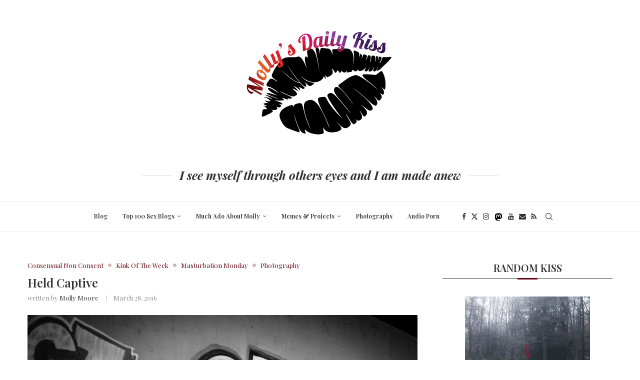

--- FILE ---
content_type: text/html; charset=UTF-8
request_url: https://mollysdailykiss.com/2016/03/28/captive/
body_size: 47846
content:
<!DOCTYPE html>
<html lang="en-US">
<head>
    <meta charset="UTF-8">
    <meta http-equiv="X-UA-Compatible" content="IE=edge">
    <meta name="viewport" content="width=device-width, initial-scale=1">
    <link rel="profile" href="https://gmpg.org/xfn/11"/>
    <link rel="alternate" type="application/rss+xml" title="Molly&#039;s Daily Kiss RSS Feed"
          href="https://mollysdailykiss.com/feed/"/>
    <link rel="alternate" type="application/atom+xml" title="Molly&#039;s Daily Kiss Atom Feed"
          href="https://mollysdailykiss.com/feed/atom/"/>
    <link rel="pingback" href="https://mollysdailykiss.com/xmlrpc.php"/>
    <!--[if lt IE 9]>
	<script src="https://mollysdailykiss.com/wp-content/themes/soledad/js/html5.js"></script>
	<![endif]-->
	<link rel='preconnect' href='https://fonts.googleapis.com' />
<link rel='preconnect' href='https://fonts.gstatic.com' />
<meta http-equiv='x-dns-prefetch-control' content='on'>
<link rel='dns-prefetch' href='//fonts.googleapis.com' />
<link rel='dns-prefetch' href='//fonts.gstatic.com' />
<link rel='dns-prefetch' href='//s.gravatar.com' />
<link rel='dns-prefetch' href='//www.google-analytics.com' />
<meta name='robots' content='index, follow, max-image-preview:large, max-snippet:-1, max-video-preview:-1' />

	<!-- This site is optimized with the Yoast SEO plugin v26.5 - https://yoast.com/wordpress/plugins/seo/ -->
	<title>Held Captive - Molly&#039;s Daily Kiss</title>
	<meta name="description" content="The kink of the week topic is Kidnapping/captive. I have come to the conclusion that the captive part definitely works for me" />
	<link rel="canonical" href="https://mollysdailykiss.com/2016/03/28/captive/" />
	<meta property="og:locale" content="en_US" />
	<meta property="og:type" content="article" />
	<meta property="og:title" content="Held Captive - Molly&#039;s Daily Kiss" />
	<meta property="og:description" content="The kink of the week topic is Kidnapping/captive. I have come to the conclusion that the captive part definitely works for me" />
	<meta property="og:url" content="https://mollysdailykiss.com/2016/03/28/captive/" />
	<meta property="og:site_name" content="Molly&#039;s Daily Kiss" />
	<meta property="article:publisher" content="https://www.facebook.com/mollysdailykiss" />
	<meta property="article:author" content="https://www.facebook.com/mollysdailykiss" />
	<meta property="article:published_time" content="2016-03-28T17:54:02+00:00" />
	<meta property="og:image" content="https://mollysdailykiss.com/wp-content/uploads/2016/03/subway-8.jpg" />
	<meta property="og:image:width" content="846" />
	<meta property="og:image:height" content="600" />
	<meta property="og:image:type" content="image/jpeg" />
	<meta name="author" content="Molly Moore" />
	<meta name="twitter:card" content="summary_large_image" />
	<meta name="twitter:creator" content="@mollysdailykiss" />
	<meta name="twitter:site" content="@mollysdailykiss" />
	<meta name="twitter:label1" content="Written by" />
	<meta name="twitter:data1" content="Molly Moore" />
	<meta name="twitter:label2" content="Est. reading time" />
	<meta name="twitter:data2" content="5 minutes" />
	<script type="application/ld+json" class="yoast-schema-graph">{"@context":"https://schema.org","@graph":[{"@type":"Article","@id":"https://mollysdailykiss.com/2016/03/28/captive/#article","isPartOf":{"@id":"https://mollysdailykiss.com/2016/03/28/captive/"},"author":{"name":"Molly Moore","@id":"https://mollysdailykiss.com/#/schema/person/3830986c30e3e187d6d70d52018969be"},"headline":"Held Captive","datePublished":"2016-03-28T17:54:02+00:00","mainEntityOfPage":{"@id":"https://mollysdailykiss.com/2016/03/28/captive/"},"wordCount":994,"commentCount":20,"publisher":{"@id":"https://mollysdailykiss.com/#/schema/person/3830986c30e3e187d6d70d52018969be"},"image":{"@id":"https://mollysdailykiss.com/2016/03/28/captive/#primaryimage"},"thumbnailUrl":"https://mollysdailykiss.com/wp-content/uploads/2016/03/subway-8.jpg","keywords":["books","Captive","Consensual non consent","Dark Themes","fantasy","Fiction","Kidnapping","Kink Of The Week","photography","rape play","Taboo"],"articleSection":["Consensual Non Consent","Kink Of The Week","Masturbation Monday","Photography"],"inLanguage":"en-US","potentialAction":[{"@type":"CommentAction","name":"Comment","target":["https://mollysdailykiss.com/2016/03/28/captive/#respond"]}]},{"@type":"WebPage","@id":"https://mollysdailykiss.com/2016/03/28/captive/","url":"https://mollysdailykiss.com/2016/03/28/captive/","name":"Held Captive - Molly&#039;s Daily Kiss","isPartOf":{"@id":"https://mollysdailykiss.com/#website"},"primaryImageOfPage":{"@id":"https://mollysdailykiss.com/2016/03/28/captive/#primaryimage"},"image":{"@id":"https://mollysdailykiss.com/2016/03/28/captive/#primaryimage"},"thumbnailUrl":"https://mollysdailykiss.com/wp-content/uploads/2016/03/subway-8.jpg","datePublished":"2016-03-28T17:54:02+00:00","description":"The kink of the week topic is Kidnapping/captive. I have come to the conclusion that the captive part definitely works for me","breadcrumb":{"@id":"https://mollysdailykiss.com/2016/03/28/captive/#breadcrumb"},"inLanguage":"en-US","potentialAction":[{"@type":"ReadAction","target":["https://mollysdailykiss.com/2016/03/28/captive/"]}]},{"@type":"ImageObject","inLanguage":"en-US","@id":"https://mollysdailykiss.com/2016/03/28/captive/#primaryimage","url":"https://mollysdailykiss.com/wp-content/uploads/2016/03/subway-8.jpg","contentUrl":"https://mollysdailykiss.com/wp-content/uploads/2016/03/subway-8.jpg","width":846,"height":600,"caption":"Molly laying naked in the dirt playing captive"},{"@type":"BreadcrumbList","@id":"https://mollysdailykiss.com/2016/03/28/captive/#breadcrumb","itemListElement":[{"@type":"ListItem","position":1,"name":"Home","item":"https://mollysdailykiss.com/"},{"@type":"ListItem","position":2,"name":"Blog","item":"https://mollysdailykiss.com/blog/"},{"@type":"ListItem","position":3,"name":"Held Captive"}]},{"@type":"WebSite","@id":"https://mollysdailykiss.com/#website","url":"https://mollysdailykiss.com/","name":"Molly&#039;s Daily Kiss","description":"A Kiss is Just a Kiss -","publisher":{"@id":"https://mollysdailykiss.com/#/schema/person/3830986c30e3e187d6d70d52018969be"},"potentialAction":[{"@type":"SearchAction","target":{"@type":"EntryPoint","urlTemplate":"https://mollysdailykiss.com/?s={search_term_string}"},"query-input":{"@type":"PropertyValueSpecification","valueRequired":true,"valueName":"search_term_string"}}],"inLanguage":"en-US"},{"@type":["Person","Organization"],"@id":"https://mollysdailykiss.com/#/schema/person/3830986c30e3e187d6d70d52018969be","name":"Molly Moore","image":{"@type":"ImageObject","inLanguage":"en-US","@id":"https://mollysdailykiss.com/#/schema/person/image/","url":"https://mollysdailykiss.com/wp-content/uploads/2017/10/BlackLipsMarkLogoFinal800Trans.png","contentUrl":"https://mollysdailykiss.com/wp-content/uploads/2017/10/BlackLipsMarkLogoFinal800Trans.png","width":800,"height":800,"caption":"Molly Moore"},"logo":{"@id":"https://mollysdailykiss.com/#/schema/person/image/"},"description":"Molly Moore - Author, Blogger, Photographer, Speaker, Director of Operations @Eroticon Find me in my corner of the internet at Molly's Daily Kiss and on Twitter @mollysdailykiss","sameAs":["http://mollysdailykiss.com","https://www.facebook.com/mollysdailykiss","https://x.com/mollysdailykiss","https://www.youtube.com/channel/ucixw6glr8r5gol6kxklsxlg"],"url":"https://mollysdailykiss.com/author/mollyskiss/"}]}</script>
	<!-- / Yoast SEO plugin. -->


<link rel='dns-prefetch' href='//secure.gravatar.com' />
<link rel='dns-prefetch' href='//www.googletagmanager.com' />
<link rel='dns-prefetch' href='//stats.wp.com' />
<link rel='dns-prefetch' href='//fonts.googleapis.com' />
<link rel='dns-prefetch' href='//v0.wordpress.com' />
<link rel='dns-prefetch' href='//widgets.wp.com' />
<link rel='dns-prefetch' href='//s0.wp.com' />
<link rel='dns-prefetch' href='//0.gravatar.com' />
<link rel='dns-prefetch' href='//1.gravatar.com' />
<link rel='dns-prefetch' href='//2.gravatar.com' />
<link rel='dns-prefetch' href='//pagead2.googlesyndication.com' />
<link rel="alternate" type="application/rss+xml" title="Molly&#039;s Daily Kiss &raquo; Feed" href="https://mollysdailykiss.com/feed/" />
<link rel="alternate" type="application/rss+xml" title="Molly&#039;s Daily Kiss &raquo; Comments Feed" href="https://mollysdailykiss.com/comments/feed/" />
<script type="text/javascript" id="wpp-js" src="https://mollysdailykiss.com/wp-content/plugins/wordpress-popular-posts/assets/js/wpp.min.js?ver=7.3.6" data-sampling="0" data-sampling-rate="100" data-api-url="https://mollysdailykiss.com/wp-json/wordpress-popular-posts" data-post-id="14323" data-token="2a45c80ee8" data-lang="0" data-debug="0"></script>
<link rel="alternate" type="application/rss+xml" title="Molly&#039;s Daily Kiss &raquo; Held Captive Comments Feed" href="https://mollysdailykiss.com/2016/03/28/captive/feed/" />
<link rel="alternate" title="oEmbed (JSON)" type="application/json+oembed" href="https://mollysdailykiss.com/wp-json/oembed/1.0/embed?url=https%3A%2F%2Fmollysdailykiss.com%2F2016%2F03%2F28%2Fcaptive%2F" />
<link rel="alternate" title="oEmbed (XML)" type="text/xml+oembed" href="https://mollysdailykiss.com/wp-json/oembed/1.0/embed?url=https%3A%2F%2Fmollysdailykiss.com%2F2016%2F03%2F28%2Fcaptive%2F&#038;format=xml" />
<style id='wp-img-auto-sizes-contain-inline-css' type='text/css'>
img:is([sizes=auto i],[sizes^="auto," i]){contain-intrinsic-size:3000px 1500px}
/*# sourceURL=wp-img-auto-sizes-contain-inline-css */
</style>
<link rel='stylesheet' id='penci-folding-css' href='https://mollysdailykiss.com/wp-content/themes/soledad/inc/elementor/assets/css/fold.css?ver=8.7.0' type='text/css' media='all' />
<style id='wp-emoji-styles-inline-css' type='text/css'>

	img.wp-smiley, img.emoji {
		display: inline !important;
		border: none !important;
		box-shadow: none !important;
		height: 1em !important;
		width: 1em !important;
		margin: 0 0.07em !important;
		vertical-align: -0.1em !important;
		background: none !important;
		padding: 0 !important;
	}
/*# sourceURL=wp-emoji-styles-inline-css */
</style>
<link rel='stylesheet' id='wp-block-library-css' href='https://mollysdailykiss.com/wp-includes/css/dist/block-library/style.min.css?ver=c6767906d850cca2719e02c5411cefda' type='text/css' media='all' />
<style id='wp-block-library-theme-inline-css' type='text/css'>
.wp-block-audio :where(figcaption){color:#555;font-size:13px;text-align:center}.is-dark-theme .wp-block-audio :where(figcaption){color:#ffffffa6}.wp-block-audio{margin:0 0 1em}.wp-block-code{border:1px solid #ccc;border-radius:4px;font-family:Menlo,Consolas,monaco,monospace;padding:.8em 1em}.wp-block-embed :where(figcaption){color:#555;font-size:13px;text-align:center}.is-dark-theme .wp-block-embed :where(figcaption){color:#ffffffa6}.wp-block-embed{margin:0 0 1em}.blocks-gallery-caption{color:#555;font-size:13px;text-align:center}.is-dark-theme .blocks-gallery-caption{color:#ffffffa6}:root :where(.wp-block-image figcaption){color:#555;font-size:13px;text-align:center}.is-dark-theme :root :where(.wp-block-image figcaption){color:#ffffffa6}.wp-block-image{margin:0 0 1em}.wp-block-pullquote{border-bottom:4px solid;border-top:4px solid;color:currentColor;margin-bottom:1.75em}.wp-block-pullquote :where(cite),.wp-block-pullquote :where(footer),.wp-block-pullquote__citation{color:currentColor;font-size:.8125em;font-style:normal;text-transform:uppercase}.wp-block-quote{border-left:.25em solid;margin:0 0 1.75em;padding-left:1em}.wp-block-quote cite,.wp-block-quote footer{color:currentColor;font-size:.8125em;font-style:normal;position:relative}.wp-block-quote:where(.has-text-align-right){border-left:none;border-right:.25em solid;padding-left:0;padding-right:1em}.wp-block-quote:where(.has-text-align-center){border:none;padding-left:0}.wp-block-quote.is-large,.wp-block-quote.is-style-large,.wp-block-quote:where(.is-style-plain){border:none}.wp-block-search .wp-block-search__label{font-weight:700}.wp-block-search__button{border:1px solid #ccc;padding:.375em .625em}:where(.wp-block-group.has-background){padding:1.25em 2.375em}.wp-block-separator.has-css-opacity{opacity:.4}.wp-block-separator{border:none;border-bottom:2px solid;margin-left:auto;margin-right:auto}.wp-block-separator.has-alpha-channel-opacity{opacity:1}.wp-block-separator:not(.is-style-wide):not(.is-style-dots){width:100px}.wp-block-separator.has-background:not(.is-style-dots){border-bottom:none;height:1px}.wp-block-separator.has-background:not(.is-style-wide):not(.is-style-dots){height:2px}.wp-block-table{margin:0 0 1em}.wp-block-table td,.wp-block-table th{word-break:normal}.wp-block-table :where(figcaption){color:#555;font-size:13px;text-align:center}.is-dark-theme .wp-block-table :where(figcaption){color:#ffffffa6}.wp-block-video :where(figcaption){color:#555;font-size:13px;text-align:center}.is-dark-theme .wp-block-video :where(figcaption){color:#ffffffa6}.wp-block-video{margin:0 0 1em}:root :where(.wp-block-template-part.has-background){margin-bottom:0;margin-top:0;padding:1.25em 2.375em}
/*# sourceURL=/wp-includes/css/dist/block-library/theme.min.css */
</style>
<style id='classic-theme-styles-inline-css' type='text/css'>
/*! This file is auto-generated */
.wp-block-button__link{color:#fff;background-color:#32373c;border-radius:9999px;box-shadow:none;text-decoration:none;padding:calc(.667em + 2px) calc(1.333em + 2px);font-size:1.125em}.wp-block-file__button{background:#32373c;color:#fff;text-decoration:none}
/*# sourceURL=/wp-includes/css/classic-themes.min.css */
</style>
<style id='activitypub-extra-fields-style-inline-css' type='text/css'>
.activitypub-extra-fields-block-wrapper.has-background .activitypub-extra-fields,.activitypub-extra-fields-block-wrapper.has-border .activitypub-extra-fields,.activitypub-extra-fields-block-wrapper.is-style-stacked.has-background .activitypub-extra-fields,.activitypub-extra-fields-block-wrapper.is-style-stacked.has-border .activitypub-extra-fields{padding:1rem}.activitypub-extra-fields-block-wrapper.is-style-cards.has-background .activitypub-extra-fields,.activitypub-extra-fields-block-wrapper.is-style-cards.has-border .activitypub-extra-fields{padding:0}.activitypub-extra-fields{display:table;list-style:none;margin:0;padding:0;table-layout:fixed}.activitypub-extra-field{display:table-row;margin-bottom:0}.activitypub-extra-field dt{color:inherit;display:table-cell;font-weight:600;margin-bottom:0;padding-bottom:.5em;padding-right:10px;text-overflow:ellipsis;vertical-align:baseline;white-space:nowrap}.activitypub-extra-field dt:after{content:":"}.activitypub-extra-field dd{color:inherit;display:table-cell;margin-bottom:0;margin-left:0;padding-bottom:.5em;vertical-align:baseline;word-break:break-word}.activitypub-extra-field dd p{margin-bottom:.5em;margin-top:0}.activitypub-extra-field dd p:last-child{margin-bottom:0}.activitypub-extra-field dd a{color:inherit;text-decoration:underline}.activitypub-extra-field dd a:hover{text-decoration:none}.is-style-stacked .activitypub-extra-fields{display:block;table-layout:auto}.is-style-stacked .activitypub-extra-field{display:block;margin-bottom:1em}.is-style-stacked .activitypub-extra-field:last-child{margin-bottom:0}.is-style-stacked .activitypub-extra-field dt{display:block;margin-bottom:.25em;padding-bottom:0;padding-right:0;text-overflow:clip;white-space:normal}.is-style-stacked .activitypub-extra-field dt:after{content:none}.is-style-stacked .activitypub-extra-field dd{display:block;padding-bottom:0}.is-style-cards.has-background{background:transparent!important}.is-style-cards.has-background .activitypub-extra-fields{padding:1rem}.is-style-cards .activitypub-extra-fields{display:block;table-layout:auto}.is-style-cards .activitypub-extra-field{background:var(--wp--preset--color--base,#fff);border:1px solid var(--wp--preset--color--contrast-2,#ddd);border-radius:8px;box-shadow:0 1px 3px rgba(0,0,0,.05);display:block;margin-bottom:1em;padding:1em}.is-style-cards .activitypub-extra-field:last-child{margin-bottom:0}.is-style-cards .activitypub-extra-field dt{color:currentColor;display:block;font-size:.9em;letter-spacing:.5px;margin-bottom:.5em;padding-bottom:0;padding-right:0;text-transform:uppercase;white-space:normal}.is-style-cards .activitypub-extra-field dt:after{content:none}.is-style-cards .activitypub-extra-field dd{display:block;font-size:1em;padding-bottom:0}

/*# sourceURL=https://mollysdailykiss.com/wp-content/plugins/activitypub/build/extra-fields/style-index.css */
</style>
<style id='activitypub-follow-me-style-inline-css' type='text/css'>
body.modal-open{overflow:hidden}.activitypub-modal__overlay{align-items:center;background-color:rgba(0,0,0,.5);bottom:0;color:initial;display:flex;justify-content:center;left:0;padding:1rem;position:fixed;right:0;top:0;z-index:100000}.activitypub-modal__overlay.compact{align-items:flex-start;background-color:transparent;bottom:auto;justify-content:flex-start;left:auto;padding:0;position:absolute;right:auto;top:auto;z-index:100}.activitypub-modal__overlay[hidden]{display:none}.activitypub-modal__frame{animation:activitypub-modal-appear .2s ease-out;background-color:var(--wp--preset--color--white,#fff);border-radius:8px;box-shadow:0 5px 15px rgba(0,0,0,.3);display:flex;flex-direction:column;max-height:calc(100vh - 2rem);max-width:660px;overflow:hidden;width:100%}.compact .activitypub-modal__frame{box-shadow:0 2px 8px rgba(0,0,0,.1);max-height:300px;max-width:-moz-min-content;max-width:min-content;min-width:250px;width:auto}.activitypub-modal__header{align-items:center;border-bottom:1px solid var(--wp--preset--color--light-gray,#f0f0f0);display:flex;flex-shrink:0;justify-content:space-between;padding:2rem 2rem 1.5rem}.compact .activitypub-modal__header{display:none}.activitypub-modal__header .activitypub-modal__close{align-items:center;border:none;cursor:pointer;display:flex;justify-content:center;padding:.5rem;width:auto}.activitypub-modal__header .activitypub-modal__close:active{border:none;padding:.5rem}.activitypub-modal__title{font-size:130%;font-weight:600;line-height:1.4;margin:0!important}.activitypub-modal__content{overflow-y:auto}@keyframes activitypub-modal-appear{0%{opacity:0;transform:translateY(20px)}to{opacity:1;transform:translateY(0)}}.activitypub-follow-me-block-wrapper{display:block;margin:1rem 0;position:relative}.activitypub-follow-me-block-wrapper .activitypub-profile{padding:1rem 0}.activitypub-follow-me-block-wrapper .activitypub-profile__body{display:flex;flex-wrap:wrap}.activitypub-follow-me-block-wrapper .activitypub-profile__avatar{border-radius:50%;height:75px;margin-right:1rem;-o-object-fit:cover;object-fit:cover;width:75px}.activitypub-follow-me-block-wrapper .activitypub-profile__content{align-items:center;display:flex;flex:1;flex-wrap:wrap;justify-content:space-between;min-width:0}.activitypub-follow-me-block-wrapper .activitypub-profile__info{display:block;flex:1;min-width:0}.activitypub-follow-me-block-wrapper .activitypub-profile__name{font-size:1.25em;overflow:hidden;text-overflow:ellipsis;white-space:nowrap}.activitypub-follow-me-block-wrapper .activitypub-profile__handle,.activitypub-follow-me-block-wrapper .activitypub-profile__name{color:inherit;line-height:1.2;overflow:hidden;text-overflow:ellipsis;white-space:nowrap}.activitypub-follow-me-block-wrapper .activitypub-profile div.wp-block-button{align-items:center;display:flex;margin:0 0 0 1rem}.activitypub-follow-me-block-wrapper .activitypub-profile .wp-block-button__link{margin:0}.activitypub-follow-me-block-wrapper .activitypub-profile .is-small{font-size:.8rem;padding:.25rem .5rem}.activitypub-follow-me-block-wrapper .activitypub-profile .is-compact{font-size:.9rem;padding:.4rem .8rem}.activitypub-follow-me-block-wrapper:not(.is-style-button-only):not(.is-style-profile) .activitypub-profile__bio,.activitypub-follow-me-block-wrapper:not(.is-style-button-only):not(.is-style-profile) .activitypub-profile__stats{display:none}.activitypub-follow-me-block-wrapper.is-style-button-only .activitypub-profile{padding:0}.activitypub-follow-me-block-wrapper.is-style-button-only .activitypub-profile__body{display:block;padding:0}.activitypub-follow-me-block-wrapper.is-style-button-only .activitypub-profile__content{display:inline}.activitypub-follow-me-block-wrapper.is-style-button-only div.wp-block-button{display:inline-block;margin:0}.activitypub-follow-me-block-wrapper.is-style-button-only .activitypub-profile__avatar,.activitypub-follow-me-block-wrapper.is-style-button-only .activitypub-profile__bio,.activitypub-follow-me-block-wrapper.is-style-button-only .activitypub-profile__handle,.activitypub-follow-me-block-wrapper.is-style-button-only .activitypub-profile__name,.activitypub-follow-me-block-wrapper.is-style-button-only .activitypub-profile__stats{display:none}.activitypub-follow-me-block-wrapper.is-style-profile{border-radius:8px;box-shadow:0 2px 8px rgba(0,0,0,.1);overflow:hidden}.activitypub-follow-me-block-wrapper.is-style-profile .activitypub-profile,.activitypub-follow-me-block-wrapper.is-style-profile.has-background .activitypub-profile{padding:0}.activitypub-follow-me-block-wrapper.is-style-profile .activitypub-profile__header{background-color:#ccc;background-position:50%;background-size:cover;height:120px;width:100%}.activitypub-follow-me-block-wrapper.is-style-profile .activitypub-profile__body{padding:1rem}.activitypub-follow-me-block-wrapper.is-style-profile .activitypub-profile__avatar{height:64px;width:64px}.activitypub-follow-me-block-wrapper.is-style-profile .activitypub-profile__content{flex:1;min-width:0}.activitypub-follow-me-block-wrapper.is-style-profile .activitypub-profile__name{margin-bottom:.25rem}.activitypub-follow-me-block-wrapper.is-style-profile .activitypub-profile__bio{font-size:90%;line-height:1.4;margin-top:16px;width:100%}.activitypub-follow-me-block-wrapper.is-style-profile .activitypub-profile__bio p{margin:0 0 .5rem}.activitypub-follow-me-block-wrapper.is-style-profile .activitypub-profile__bio p:last-child{margin-bottom:0}.activitypub-follow-me-block-wrapper.is-style-profile .activitypub-profile__stats{display:flex;font-size:.9em;gap:16px;margin-top:1rem;width:100%}.activitypub-follow-me-block-wrapper.has-background .activitypub-profile,.activitypub-follow-me-block-wrapper.has-border .activitypub-profile{padding-left:1rem;padding-right:1rem}.activitypub-dialog__section{border-bottom:1px solid var(--wp--preset--color--light-gray,#f0f0f0);padding:1.5rem 2rem}.activitypub-dialog__section:last-child{border-bottom:none;padding-bottom:2rem}.activitypub-dialog__section h4{font-size:110%;margin-bottom:.5rem;margin-top:0}.activitypub-dialog__description{color:inherit;font-size:95%;margin-bottom:1rem}.activitypub-dialog__button-group{display:flex;margin-bottom:.5rem;width:100%}.activitypub-dialog__button-group input[type]{border:1px solid var(--wp--preset--color--gray,#e2e4e7);border-radius:4px 0 0 4px;flex:1;line-height:1;margin:0}.activitypub-dialog__button-group input[type]::-moz-placeholder{opacity:.5}.activitypub-dialog__button-group input[type]::placeholder{opacity:.5}.activitypub-dialog__button-group input[type][aria-invalid=true]{border-color:var(--wp--preset--color--vivid-red)}.activitypub-dialog__button-group button{border-radius:0 4px 4px 0!important;margin-left:-1px!important;min-width:22.5%;width:auto}.activitypub-dialog__error{color:var(--wp--preset--color--vivid-red);font-size:90%;margin-top:.5rem}

/*# sourceURL=https://mollysdailykiss.com/wp-content/plugins/activitypub/build/follow-me/style-index.css */
</style>
<style id='activitypub-followers-style-inline-css' type='text/css'>
button{border:none}.wp-block-activitypub-followers{font-family:-apple-system,BlinkMacSystemFont,Segoe UI,Roboto,Oxygen-Sans,Ubuntu,Cantarell,Helvetica Neue,sans-serif;margin:16px 0}.wp-block-activitypub-followers .wp-block-heading{border-bottom:1px solid;margin:0 0 16px;padding:0 0 8px}.wp-block-activitypub-followers .followers-pagination,.wp-block-activitypub-followers .wp-block-heading{border-color:var(--wp--preset--color--foreground,var(--wp--preset--color--primary,#e0e0e0))}.wp-block-activitypub-followers .followers-container{position:relative}.wp-block-activitypub-followers .followers-container .followers-list{list-style:none;margin:0;padding:0}.wp-block-activitypub-followers .followers-container .follower-item{margin:0 0 8px}.wp-block-activitypub-followers .followers-container .follower-item:last-child{margin-bottom:0}.wp-block-activitypub-followers .followers-container .follower-link{align-items:center;border:none;border-radius:8px;box-shadow:none;display:flex;padding:8px;transition:background-color .2s ease}.wp-block-activitypub-followers .followers-container .follower-link:focus,.wp-block-activitypub-followers .followers-container .follower-link:hover{background-color:var(--wp--preset--color--subtle-background,var(--wp--preset--color--accent-2,var(--wp--preset--color--tertiary,var(--wp--preset--color--secondary,#f0f0f0))));box-shadow:none;outline:none}.wp-block-activitypub-followers .followers-container .follower-link:focus .external-link-icon,.wp-block-activitypub-followers .followers-container .follower-link:hover .external-link-icon{opacity:1}.wp-block-activitypub-followers .followers-container .follower-avatar{border:1px solid #e0e0e0;border-radius:50%;height:48px;margin-right:16px;-o-object-fit:cover;object-fit:cover;width:48px}.wp-block-activitypub-followers .followers-container .follower-info{display:flex;flex:1;flex-direction:column;line-height:1.3;overflow:hidden}.wp-block-activitypub-followers .followers-container .follower-name{font-weight:600;margin-bottom:2px;overflow:hidden;text-overflow:ellipsis;white-space:nowrap}.wp-block-activitypub-followers .followers-container .follower-username{color:var(--wp--preset--color--very-dark-gray,#666);font-size:90%;overflow:hidden;text-overflow:ellipsis;white-space:nowrap}.wp-block-activitypub-followers .followers-container .external-link-icon{height:16px;margin-left:8px;transition:opacity .2s ease;width:16px}.wp-block-activitypub-followers .followers-container .followers-pagination{align-items:center;border-top-style:solid;border-top-width:1px;display:grid;grid-template-columns:1fr auto 1fr;margin-top:16px;padding-top:8px!important}.wp-block-activitypub-followers .followers-container .followers-pagination .pagination-info{color:var(--wp--preset--color--very-dark-gray,#666);font-size:90%;justify-self:center}.wp-block-activitypub-followers .followers-container .followers-pagination .pagination-next,.wp-block-activitypub-followers .followers-container .followers-pagination .pagination-previous{border:none;box-shadow:none;cursor:pointer;display:inline-block;font-size:90%;min-width:60px;padding:8px 0}.wp-block-activitypub-followers .followers-container .followers-pagination .pagination-next[hidden],.wp-block-activitypub-followers .followers-container .followers-pagination .pagination-previous[hidden]{display:none!important}.wp-block-activitypub-followers .followers-container .followers-pagination .pagination-next[aria-disabled=true],.wp-block-activitypub-followers .followers-container .followers-pagination .pagination-previous[aria-disabled=true]{cursor:not-allowed;opacity:.3;pointer-events:none;text-decoration:none}.wp-block-activitypub-followers .followers-container .followers-pagination .pagination-previous{justify-self:start;padding-right:8px}.wp-block-activitypub-followers .followers-container .followers-pagination .pagination-previous:before{content:"←"}.wp-block-activitypub-followers .followers-container .followers-pagination .pagination-next{justify-self:end;padding-left:8px;text-align:right}.wp-block-activitypub-followers .followers-container .followers-pagination .pagination-next:after{content:"→"}@media(max-width:480px){.wp-block-activitypub-followers .followers-container .followers-pagination{grid-template-columns:1fr 1fr}.wp-block-activitypub-followers .followers-container .followers-pagination .pagination-info{display:none}.wp-block-activitypub-followers .followers-container .followers-pagination .pagination-next,.wp-block-activitypub-followers .followers-container .followers-pagination .pagination-previous{align-items:center;font-size:100%;min-height:44px}}.wp-block-activitypub-followers .followers-container .followers-loading{align-items:center;background-color:hsla(0,0%,100%,.5);border-radius:8px;bottom:0;display:flex;justify-content:center;left:0;position:absolute;right:0;top:0}.wp-block-activitypub-followers .followers-container .followers-loading[aria-hidden=true]{display:none}.wp-block-activitypub-followers .followers-container .loading-spinner{animation:spin 1s ease-in-out infinite;border:3px solid color-mix(in srgb,var(--wp--preset--color--primary,#0073aa) 30%,transparent);border-radius:50%;border-top-color:var(--wp--preset--color--primary,#0073aa);height:40px;width:40px}@keyframes spin{to{transform:rotate(1turn)}}.wp-block-activitypub-followers.is-style-card:not(.block-editor-block-list__block){background-color:var(--wp--preset--color--white,#fff);border-radius:8px;box-shadow:0 2px 8px rgba(0,0,0,.1);box-sizing:border-box;padding:24px}@media(max-width:480px){.wp-block-activitypub-followers.is-style-card:not(.block-editor-block-list__block){margin-left:-12px;margin-right:-12px}}.wp-block-activitypub-followers.is-style-card:not(.block-editor-block-list__block) .wp-block-heading{border-bottom:none;margin-bottom:16px;text-align:center}.wp-block-activitypub-followers.is-style-card:not(.block-editor-block-list__block) .follower-link{border:1px solid #e0e0e0;margin-bottom:8px}.wp-block-activitypub-followers.is-style-card:not(.block-editor-block-list__block) .follower-link:focus,.wp-block-activitypub-followers.is-style-card:not(.block-editor-block-list__block) .follower-link:hover{border-color:#c7c7c7}.wp-block-activitypub-followers.is-style-card:not(.block-editor-block-list__block) .followers-pagination{border:none;padding-bottom:0!important}.wp-block-activitypub-followers.is-style-compact .follower-link{padding:4px}.wp-block-activitypub-followers.is-style-compact .follower-avatar{height:36px;margin-right:8px;width:36px}.wp-block-activitypub-followers.is-style-compact .follower-name{font-size:90%}.wp-block-activitypub-followers.is-style-compact .follower-username{font-size:80%}.wp-block-activitypub-followers.is-style-compact .followers-pagination{margin-top:8px;padding-top:4px}.wp-block-activitypub-followers.is-style-compact .followers-pagination .pagination-next,.wp-block-activitypub-followers.is-style-compact .followers-pagination .pagination-previous{font-size:80%;padding-bottom:4px;padding-top:4px}@media(max-width:480px){.wp-block-activitypub-followers.is-style-compact .followers-pagination .pagination-next,.wp-block-activitypub-followers.is-style-compact .followers-pagination .pagination-previous{font-size:100%}}.wp-block-activitypub-followers.is-style-compact .followers-pagination .pagination-info{font-size:80%}

/*# sourceURL=https://mollysdailykiss.com/wp-content/plugins/activitypub/build/followers/style-index.css */
</style>
<style id='activitypub-reactions-style-inline-css' type='text/css'>
body.modal-open{overflow:hidden}.activitypub-modal__overlay{align-items:center;background-color:rgba(0,0,0,.5);bottom:0;color:initial;display:flex;justify-content:center;left:0;padding:1rem;position:fixed;right:0;top:0;z-index:100000}.activitypub-modal__overlay.compact{align-items:flex-start;background-color:transparent;bottom:auto;justify-content:flex-start;left:auto;padding:0;position:absolute;right:auto;top:auto;z-index:100}.activitypub-modal__overlay[hidden]{display:none}.activitypub-modal__frame{animation:activitypub-modal-appear .2s ease-out;background-color:var(--wp--preset--color--white,#fff);border-radius:8px;box-shadow:0 5px 15px rgba(0,0,0,.3);display:flex;flex-direction:column;max-height:calc(100vh - 2rem);max-width:660px;overflow:hidden;width:100%}.compact .activitypub-modal__frame{box-shadow:0 2px 8px rgba(0,0,0,.1);max-height:300px;max-width:-moz-min-content;max-width:min-content;min-width:250px;width:auto}.activitypub-modal__header{align-items:center;border-bottom:1px solid var(--wp--preset--color--light-gray,#f0f0f0);display:flex;flex-shrink:0;justify-content:space-between;padding:2rem 2rem 1.5rem}.compact .activitypub-modal__header{display:none}.activitypub-modal__header .activitypub-modal__close{align-items:center;border:none;cursor:pointer;display:flex;justify-content:center;padding:.5rem;width:auto}.activitypub-modal__header .activitypub-modal__close:active{border:none;padding:.5rem}.activitypub-modal__title{font-size:130%;font-weight:600;line-height:1.4;margin:0!important}.activitypub-modal__content{overflow-y:auto}@keyframes activitypub-modal-appear{0%{opacity:0;transform:translateY(20px)}to{opacity:1;transform:translateY(0)}}.wp-block-activitypub-reactions{margin-bottom:2rem;margin-top:2rem;position:relative}.wp-block-activitypub-reactions.has-background,.wp-block-activitypub-reactions.has-border{box-sizing:border-box;padding:2rem}.wp-block-activitypub-reactions .activitypub-reactions{display:flex;flex-direction:column;flex-wrap:wrap}.wp-block-activitypub-reactions .reaction-group{align-items:center;display:flex;gap:.75rem;justify-content:flex-start;margin:.5em 0;position:relative;width:100%}@media(max-width:782px){.wp-block-activitypub-reactions .reaction-group:has(.reaction-avatars:not(:empty)){justify-content:space-between}}.wp-block-activitypub-reactions .reaction-group .reaction-avatars{align-items:center;display:flex;flex-direction:row;list-style:none;margin:0!important;padding:0}.wp-block-activitypub-reactions .reaction-group .reaction-avatars li{margin:0 -10px 0 0;padding:0;transition:transform .2s ease}.wp-block-activitypub-reactions .reaction-group .reaction-avatars li:not([hidden]):not(:has(~li:not([hidden]))){margin-right:0}.wp-block-activitypub-reactions .reaction-group .reaction-avatars li:hover{transform:translateY(-2px);z-index:2}.wp-block-activitypub-reactions .reaction-group .reaction-avatars li a{border-radius:50%;box-shadow:none;display:block;line-height:1;text-decoration:none}.wp-block-activitypub-reactions .reaction-group .reaction-avatar{max-height:32px;max-width:32px;overflow:hidden;-moz-force-broken-image-icon:1;border:.5px solid var(--wp--preset--color--contrast,hsla(0,0%,100%,.8));border-radius:50%;box-shadow:0 0 0 .5px hsla(0,0%,100%,.8),0 1px 3px rgba(0,0,0,.2);transition:transform .6s cubic-bezier(.34,1.56,.64,1);will-change:transform}.wp-block-activitypub-reactions .reaction-group .reaction-avatar:focus-visible,.wp-block-activitypub-reactions .reaction-group .reaction-avatar:hover{position:relative;transform:translateY(-5px);z-index:1}.wp-block-activitypub-reactions .reaction-group .reaction-label{align-items:center;background:none;border:none;border-radius:4px;color:currentColor;display:flex;flex:0 0 auto;font-size:70%;gap:.25rem;padding:.25rem .5rem;text-decoration:none;transition:background-color .2s ease;white-space:nowrap}.wp-block-activitypub-reactions .reaction-group .reaction-label:hover{background-color:rgba(0,0,0,.05);color:currentColor}.wp-block-activitypub-reactions .reaction-group .reaction-label:focus:not(:disabled){box-shadow:none;outline:1px solid currentColor;outline-offset:2px}.reactions-list{list-style:none;margin:0!important;padding:.5rem}.components-popover__content>.reactions-list{padding:0}.reactions-list .reaction-item{margin:0 0 .5rem}.reactions-list .reaction-item:last-child{margin-bottom:0}.reactions-list .reaction-item a{align-items:center;border-radius:4px;box-shadow:none;color:inherit;display:flex;gap:.75rem;padding:.5rem;text-decoration:none;transition:background-color .2s ease}.reactions-list .reaction-item a:hover{background-color:rgba(0,0,0,.03)}.reactions-list .reaction-item img{border:1px solid var(--wp--preset--color--light-gray,#f0f0f0);border-radius:50%;box-shadow:none;height:36px;width:36px}.reactions-list .reaction-item .reaction-name{font-size:75%}.components-popover__content{box-shadow:0 2px 8px rgba(0,0,0,.1);max-height:300px;max-width:-moz-min-content;max-width:min-content;min-width:250px;padding:.5rem;width:auto}

/*# sourceURL=https://mollysdailykiss.com/wp-content/plugins/activitypub/build/reactions/style-index.css */
</style>
<style id='activitypub-reply-style-inline-css' type='text/css'>
.activitypub-embed-container{min-height:100px;pointer-events:none;position:relative;-webkit-user-select:none;-moz-user-select:none;user-select:none}.activitypub-embed-loading{align-items:center;display:flex;justify-content:center}.activitypub-embed-container .wp-block-embed{pointer-events:none!important}.activitypub-embed-preview,.activitypub-embed-preview iframe{pointer-events:none}.activitypub-reply-display{margin:1em 0}.activitypub-reply-display p{margin:0}.activitypub-reply-display a{color:#2271b1;text-decoration:none}.activitypub-reply-display a:hover{color:#135e96;text-decoration:underline}.activitypub-embed{background:#fff;border:1px solid #e6e6e6;border-radius:12px;font-family:-apple-system,BlinkMacSystemFont,Segoe UI,Roboto,Helvetica,Arial,sans-serif;max-width:100%;padding:0}.activitypub-reply-block .activitypub-embed{margin:1em 0}.activitypub-embed-header{align-items:center;display:flex;gap:10px;padding:15px}.activitypub-embed-header img{border-radius:50%;height:48px;width:48px}.activitypub-embed-header-text{flex-grow:1}.activitypub-embed-header-text h2{color:#000;font-size:15px;font-weight:600;margin:0;padding:0}.activitypub-embed-header-text .ap-account{color:#687684;font-size:14px;text-decoration:none}.activitypub-embed-content{padding:0 15px 15px}.activitypub-embed-content .ap-title{color:#000;font-size:23px;font-weight:600;margin:0 0 10px;padding:0}.activitypub-embed-content .ap-subtitle{color:#000;font-size:15px;margin:0 0 15px}.activitypub-embed-content .ap-preview{border:1px solid #e6e6e6}.activitypub-embed-content .ap-preview img{display:block;height:auto}.activitypub-embed-content .ap-preview{border-radius:8px;box-sizing:border-box;display:grid;gap:2px;grid-template-columns:1fr 1fr;grid-template-rows:1fr 1fr;margin:1em 0 0;min-height:64px;overflow:hidden;position:relative;width:100%}.activitypub-embed-content .ap-preview.layout-1{grid-template-columns:1fr;grid-template-rows:1fr}.activitypub-embed-content .ap-preview.layout-2{aspect-ratio:auto;grid-template-rows:1fr;height:auto}.activitypub-embed-content .ap-preview.layout-3>img:first-child{grid-row:span 2}.activitypub-embed-content .ap-preview img{border:0;box-sizing:border-box;display:inline-block;height:100%;-o-object-fit:cover;object-fit:cover;overflow:hidden;position:relative;width:100%}.activitypub-embed-content .ap-preview audio,.activitypub-embed-content .ap-preview video{display:block;grid-column:1/span 2;max-width:100%}.activitypub-embed-content .ap-preview audio{width:100%}.activitypub-embed-content .ap-preview-text{padding:15px}.activitypub-embed-meta{border-top:1px solid #e6e6e6;color:#687684;display:flex;font-size:13px;gap:15px;padding:15px}.activitypub-embed-meta .ap-stat{align-items:center;display:flex;gap:5px}@media only screen and (max-width:399px){.activitypub-embed-meta span.ap-stat{display:none!important}}.activitypub-embed-meta a.ap-stat{color:inherit;text-decoration:none}.activitypub-embed-meta strong{color:#000;font-weight:600}.activitypub-embed-meta .ap-stat-label{color:#687684}.wp-block-activitypub-reply .components-spinner{height:12px;margin-bottom:0;margin-top:0;width:12px}

/*# sourceURL=https://mollysdailykiss.com/wp-content/plugins/activitypub/build/reply/index.css */
</style>
<style id='block-soledad-style-inline-css' type='text/css'>
.pchead-e-block{--pcborder-cl:#dedede;--pcaccent-cl:#6eb48c}.heading1-style-1>h1,.heading1-style-2>h1,.heading2-style-1>h2,.heading2-style-2>h2,.heading3-style-1>h3,.heading3-style-2>h3,.heading4-style-1>h4,.heading4-style-2>h4,.heading5-style-1>h5,.heading5-style-2>h5{padding-bottom:8px;border-bottom:1px solid var(--pcborder-cl);overflow:hidden}.heading1-style-2>h1,.heading2-style-2>h2,.heading3-style-2>h3,.heading4-style-2>h4,.heading5-style-2>h5{border-bottom-width:0;position:relative}.heading1-style-2>h1:before,.heading2-style-2>h2:before,.heading3-style-2>h3:before,.heading4-style-2>h4:before,.heading5-style-2>h5:before{content:'';width:50px;height:2px;bottom:0;left:0;z-index:2;background:var(--pcaccent-cl);position:absolute}.heading1-style-2>h1:after,.heading2-style-2>h2:after,.heading3-style-2>h3:after,.heading4-style-2>h4:after,.heading5-style-2>h5:after{content:'';width:100%;height:2px;bottom:0;left:20px;z-index:1;background:var(--pcborder-cl);position:absolute}.heading1-style-3>h1,.heading1-style-4>h1,.heading2-style-3>h2,.heading2-style-4>h2,.heading3-style-3>h3,.heading3-style-4>h3,.heading4-style-3>h4,.heading4-style-4>h4,.heading5-style-3>h5,.heading5-style-4>h5{position:relative;padding-left:20px}.heading1-style-3>h1:before,.heading1-style-4>h1:before,.heading2-style-3>h2:before,.heading2-style-4>h2:before,.heading3-style-3>h3:before,.heading3-style-4>h3:before,.heading4-style-3>h4:before,.heading4-style-4>h4:before,.heading5-style-3>h5:before,.heading5-style-4>h5:before{width:10px;height:100%;content:'';position:absolute;top:0;left:0;bottom:0;background:var(--pcaccent-cl)}.heading1-style-4>h1,.heading2-style-4>h2,.heading3-style-4>h3,.heading4-style-4>h4,.heading5-style-4>h5{padding:10px 20px;background:#f1f1f1}.heading1-style-5>h1,.heading2-style-5>h2,.heading3-style-5>h3,.heading4-style-5>h4,.heading5-style-5>h5{position:relative;z-index:1}.heading1-style-5>h1:before,.heading2-style-5>h2:before,.heading3-style-5>h3:before,.heading4-style-5>h4:before,.heading5-style-5>h5:before{content:"";position:absolute;left:0;bottom:0;width:200px;height:50%;transform:skew(-25deg) translateX(0);background:var(--pcaccent-cl);z-index:-1;opacity:.4}.heading1-style-6>h1,.heading2-style-6>h2,.heading3-style-6>h3,.heading4-style-6>h4,.heading5-style-6>h5{text-decoration:underline;text-underline-offset:2px;text-decoration-thickness:4px;text-decoration-color:var(--pcaccent-cl)}
/*# sourceURL=https://mollysdailykiss.com/wp-content/themes/soledad/inc/block/heading-styles/build/style.min.css */
</style>
<link rel='stylesheet' id='mediaelement-css' href='https://mollysdailykiss.com/wp-includes/js/mediaelement/mediaelementplayer-legacy.min.css?ver=4.2.17' type='text/css' media='all' />
<link rel='stylesheet' id='wp-mediaelement-css' href='https://mollysdailykiss.com/wp-includes/js/mediaelement/wp-mediaelement.min.css?ver=c6767906d850cca2719e02c5411cefda' type='text/css' media='all' />
<style id='jetpack-sharing-buttons-style-inline-css' type='text/css'>
.jetpack-sharing-buttons__services-list{display:flex;flex-direction:row;flex-wrap:wrap;gap:0;list-style-type:none;margin:5px;padding:0}.jetpack-sharing-buttons__services-list.has-small-icon-size{font-size:12px}.jetpack-sharing-buttons__services-list.has-normal-icon-size{font-size:16px}.jetpack-sharing-buttons__services-list.has-large-icon-size{font-size:24px}.jetpack-sharing-buttons__services-list.has-huge-icon-size{font-size:36px}@media print{.jetpack-sharing-buttons__services-list{display:none!important}}.editor-styles-wrapper .wp-block-jetpack-sharing-buttons{gap:0;padding-inline-start:0}ul.jetpack-sharing-buttons__services-list.has-background{padding:1.25em 2.375em}
/*# sourceURL=https://mollysdailykiss.com/wp-content/plugins/jetpack/_inc/blocks/sharing-buttons/view.css */
</style>
<style id='global-styles-inline-css' type='text/css'>
:root{--wp--preset--aspect-ratio--square: 1;--wp--preset--aspect-ratio--4-3: 4/3;--wp--preset--aspect-ratio--3-4: 3/4;--wp--preset--aspect-ratio--3-2: 3/2;--wp--preset--aspect-ratio--2-3: 2/3;--wp--preset--aspect-ratio--16-9: 16/9;--wp--preset--aspect-ratio--9-16: 9/16;--wp--preset--color--black: #000000;--wp--preset--color--cyan-bluish-gray: #abb8c3;--wp--preset--color--white: #ffffff;--wp--preset--color--pale-pink: #f78da7;--wp--preset--color--vivid-red: #cf2e2e;--wp--preset--color--luminous-vivid-orange: #ff6900;--wp--preset--color--luminous-vivid-amber: #fcb900;--wp--preset--color--light-green-cyan: #7bdcb5;--wp--preset--color--vivid-green-cyan: #00d084;--wp--preset--color--pale-cyan-blue: #8ed1fc;--wp--preset--color--vivid-cyan-blue: #0693e3;--wp--preset--color--vivid-purple: #9b51e0;--wp--preset--gradient--vivid-cyan-blue-to-vivid-purple: linear-gradient(135deg,rgb(6,147,227) 0%,rgb(155,81,224) 100%);--wp--preset--gradient--light-green-cyan-to-vivid-green-cyan: linear-gradient(135deg,rgb(122,220,180) 0%,rgb(0,208,130) 100%);--wp--preset--gradient--luminous-vivid-amber-to-luminous-vivid-orange: linear-gradient(135deg,rgb(252,185,0) 0%,rgb(255,105,0) 100%);--wp--preset--gradient--luminous-vivid-orange-to-vivid-red: linear-gradient(135deg,rgb(255,105,0) 0%,rgb(207,46,46) 100%);--wp--preset--gradient--very-light-gray-to-cyan-bluish-gray: linear-gradient(135deg,rgb(238,238,238) 0%,rgb(169,184,195) 100%);--wp--preset--gradient--cool-to-warm-spectrum: linear-gradient(135deg,rgb(74,234,220) 0%,rgb(151,120,209) 20%,rgb(207,42,186) 40%,rgb(238,44,130) 60%,rgb(251,105,98) 80%,rgb(254,248,76) 100%);--wp--preset--gradient--blush-light-purple: linear-gradient(135deg,rgb(255,206,236) 0%,rgb(152,150,240) 100%);--wp--preset--gradient--blush-bordeaux: linear-gradient(135deg,rgb(254,205,165) 0%,rgb(254,45,45) 50%,rgb(107,0,62) 100%);--wp--preset--gradient--luminous-dusk: linear-gradient(135deg,rgb(255,203,112) 0%,rgb(199,81,192) 50%,rgb(65,88,208) 100%);--wp--preset--gradient--pale-ocean: linear-gradient(135deg,rgb(255,245,203) 0%,rgb(182,227,212) 50%,rgb(51,167,181) 100%);--wp--preset--gradient--electric-grass: linear-gradient(135deg,rgb(202,248,128) 0%,rgb(113,206,126) 100%);--wp--preset--gradient--midnight: linear-gradient(135deg,rgb(2,3,129) 0%,rgb(40,116,252) 100%);--wp--preset--font-size--small: 12px;--wp--preset--font-size--medium: 20px;--wp--preset--font-size--large: 32px;--wp--preset--font-size--x-large: 42px;--wp--preset--font-size--normal: 14px;--wp--preset--font-size--huge: 42px;--wp--preset--spacing--20: 0.44rem;--wp--preset--spacing--30: 0.67rem;--wp--preset--spacing--40: 1rem;--wp--preset--spacing--50: 1.5rem;--wp--preset--spacing--60: 2.25rem;--wp--preset--spacing--70: 3.38rem;--wp--preset--spacing--80: 5.06rem;--wp--preset--shadow--natural: 6px 6px 9px rgba(0, 0, 0, 0.2);--wp--preset--shadow--deep: 12px 12px 50px rgba(0, 0, 0, 0.4);--wp--preset--shadow--sharp: 6px 6px 0px rgba(0, 0, 0, 0.2);--wp--preset--shadow--outlined: 6px 6px 0px -3px rgb(255, 255, 255), 6px 6px rgb(0, 0, 0);--wp--preset--shadow--crisp: 6px 6px 0px rgb(0, 0, 0);}:where(.is-layout-flex){gap: 0.5em;}:where(.is-layout-grid){gap: 0.5em;}body .is-layout-flex{display: flex;}.is-layout-flex{flex-wrap: wrap;align-items: center;}.is-layout-flex > :is(*, div){margin: 0;}body .is-layout-grid{display: grid;}.is-layout-grid > :is(*, div){margin: 0;}:where(.wp-block-columns.is-layout-flex){gap: 2em;}:where(.wp-block-columns.is-layout-grid){gap: 2em;}:where(.wp-block-post-template.is-layout-flex){gap: 1.25em;}:where(.wp-block-post-template.is-layout-grid){gap: 1.25em;}.has-black-color{color: var(--wp--preset--color--black) !important;}.has-cyan-bluish-gray-color{color: var(--wp--preset--color--cyan-bluish-gray) !important;}.has-white-color{color: var(--wp--preset--color--white) !important;}.has-pale-pink-color{color: var(--wp--preset--color--pale-pink) !important;}.has-vivid-red-color{color: var(--wp--preset--color--vivid-red) !important;}.has-luminous-vivid-orange-color{color: var(--wp--preset--color--luminous-vivid-orange) !important;}.has-luminous-vivid-amber-color{color: var(--wp--preset--color--luminous-vivid-amber) !important;}.has-light-green-cyan-color{color: var(--wp--preset--color--light-green-cyan) !important;}.has-vivid-green-cyan-color{color: var(--wp--preset--color--vivid-green-cyan) !important;}.has-pale-cyan-blue-color{color: var(--wp--preset--color--pale-cyan-blue) !important;}.has-vivid-cyan-blue-color{color: var(--wp--preset--color--vivid-cyan-blue) !important;}.has-vivid-purple-color{color: var(--wp--preset--color--vivid-purple) !important;}.has-black-background-color{background-color: var(--wp--preset--color--black) !important;}.has-cyan-bluish-gray-background-color{background-color: var(--wp--preset--color--cyan-bluish-gray) !important;}.has-white-background-color{background-color: var(--wp--preset--color--white) !important;}.has-pale-pink-background-color{background-color: var(--wp--preset--color--pale-pink) !important;}.has-vivid-red-background-color{background-color: var(--wp--preset--color--vivid-red) !important;}.has-luminous-vivid-orange-background-color{background-color: var(--wp--preset--color--luminous-vivid-orange) !important;}.has-luminous-vivid-amber-background-color{background-color: var(--wp--preset--color--luminous-vivid-amber) !important;}.has-light-green-cyan-background-color{background-color: var(--wp--preset--color--light-green-cyan) !important;}.has-vivid-green-cyan-background-color{background-color: var(--wp--preset--color--vivid-green-cyan) !important;}.has-pale-cyan-blue-background-color{background-color: var(--wp--preset--color--pale-cyan-blue) !important;}.has-vivid-cyan-blue-background-color{background-color: var(--wp--preset--color--vivid-cyan-blue) !important;}.has-vivid-purple-background-color{background-color: var(--wp--preset--color--vivid-purple) !important;}.has-black-border-color{border-color: var(--wp--preset--color--black) !important;}.has-cyan-bluish-gray-border-color{border-color: var(--wp--preset--color--cyan-bluish-gray) !important;}.has-white-border-color{border-color: var(--wp--preset--color--white) !important;}.has-pale-pink-border-color{border-color: var(--wp--preset--color--pale-pink) !important;}.has-vivid-red-border-color{border-color: var(--wp--preset--color--vivid-red) !important;}.has-luminous-vivid-orange-border-color{border-color: var(--wp--preset--color--luminous-vivid-orange) !important;}.has-luminous-vivid-amber-border-color{border-color: var(--wp--preset--color--luminous-vivid-amber) !important;}.has-light-green-cyan-border-color{border-color: var(--wp--preset--color--light-green-cyan) !important;}.has-vivid-green-cyan-border-color{border-color: var(--wp--preset--color--vivid-green-cyan) !important;}.has-pale-cyan-blue-border-color{border-color: var(--wp--preset--color--pale-cyan-blue) !important;}.has-vivid-cyan-blue-border-color{border-color: var(--wp--preset--color--vivid-cyan-blue) !important;}.has-vivid-purple-border-color{border-color: var(--wp--preset--color--vivid-purple) !important;}.has-vivid-cyan-blue-to-vivid-purple-gradient-background{background: var(--wp--preset--gradient--vivid-cyan-blue-to-vivid-purple) !important;}.has-light-green-cyan-to-vivid-green-cyan-gradient-background{background: var(--wp--preset--gradient--light-green-cyan-to-vivid-green-cyan) !important;}.has-luminous-vivid-amber-to-luminous-vivid-orange-gradient-background{background: var(--wp--preset--gradient--luminous-vivid-amber-to-luminous-vivid-orange) !important;}.has-luminous-vivid-orange-to-vivid-red-gradient-background{background: var(--wp--preset--gradient--luminous-vivid-orange-to-vivid-red) !important;}.has-very-light-gray-to-cyan-bluish-gray-gradient-background{background: var(--wp--preset--gradient--very-light-gray-to-cyan-bluish-gray) !important;}.has-cool-to-warm-spectrum-gradient-background{background: var(--wp--preset--gradient--cool-to-warm-spectrum) !important;}.has-blush-light-purple-gradient-background{background: var(--wp--preset--gradient--blush-light-purple) !important;}.has-blush-bordeaux-gradient-background{background: var(--wp--preset--gradient--blush-bordeaux) !important;}.has-luminous-dusk-gradient-background{background: var(--wp--preset--gradient--luminous-dusk) !important;}.has-pale-ocean-gradient-background{background: var(--wp--preset--gradient--pale-ocean) !important;}.has-electric-grass-gradient-background{background: var(--wp--preset--gradient--electric-grass) !important;}.has-midnight-gradient-background{background: var(--wp--preset--gradient--midnight) !important;}.has-small-font-size{font-size: var(--wp--preset--font-size--small) !important;}.has-medium-font-size{font-size: var(--wp--preset--font-size--medium) !important;}.has-large-font-size{font-size: var(--wp--preset--font-size--large) !important;}.has-x-large-font-size{font-size: var(--wp--preset--font-size--x-large) !important;}
:where(.wp-block-post-template.is-layout-flex){gap: 1.25em;}:where(.wp-block-post-template.is-layout-grid){gap: 1.25em;}
:where(.wp-block-term-template.is-layout-flex){gap: 1.25em;}:where(.wp-block-term-template.is-layout-grid){gap: 1.25em;}
:where(.wp-block-columns.is-layout-flex){gap: 2em;}:where(.wp-block-columns.is-layout-grid){gap: 2em;}
:root :where(.wp-block-pullquote){font-size: 1.5em;line-height: 1.6;}
/*# sourceURL=global-styles-inline-css */
</style>
<link rel='stylesheet' id='penci-review-css' href='https://mollysdailykiss.com/wp-content/plugins/penci-review/css/style.css?ver=3.4' type='text/css' media='all' />
<link rel='stylesheet' id='penci-oswald-css' href='//fonts.googleapis.com/css?family=Oswald%3A400&#038;display=swap&#038;ver=c6767906d850cca2719e02c5411cefda' type='text/css' media='all' />
<link rel='stylesheet' id='webmention-css' href='https://mollysdailykiss.com/wp-content/plugins/webmention/assets/css/webmention.css?ver=5.5.0' type='text/css' media='all' />
<link rel='stylesheet' id='wp125style-css' href='https://mollysdailykiss.com/wp-content/plugins/wp125R/wp125.css?ver=c6767906d850cca2719e02c5411cefda' type='text/css' media='all' />
<link rel='stylesheet' id='wordpress-popular-posts-css-css' href='https://mollysdailykiss.com/wp-content/plugins/wordpress-popular-posts/assets/css/wpp.css?ver=7.3.6' type='text/css' media='all' />
<link rel='stylesheet' id='penci-fonts-css' href='https://fonts.googleapis.com/css?family=Playfair+Display%3A300%2C300italic%2C400%2C400italic%2C500%2C500italic%2C600%2C600italic%2C700%2C700italic%2C800%2C800italic%26subset%3Dlatin%2Ccyrillic%2Ccyrillic-ext%2Cgreek%2Cgreek-ext%2Clatin-ext&#038;display=swap&#038;ver=8.7.0' type='text/css' media='' />
<link rel='stylesheet' id='penci-main-style-css' href='https://mollysdailykiss.com/wp-content/themes/soledad/main.css?ver=8.7.0' type='text/css' media='all' />
<link rel='stylesheet' id='penci-swiper-bundle-css' href='https://mollysdailykiss.com/wp-content/themes/soledad/css/swiper-bundle.min.css?ver=8.7.0' type='text/css' media='all' />
<link rel='stylesheet' id='penci-font-awesomeold-css' href='https://mollysdailykiss.com/wp-content/themes/soledad/css/font-awesome.4.7.0.swap.min.css?ver=4.7.0' type='text/css' media='all' />
<link rel='stylesheet' id='penci_icon-css' href='https://mollysdailykiss.com/wp-content/themes/soledad/css/penci-icon.css?ver=8.7.0' type='text/css' media='all' />
<link rel='stylesheet' id='penci_style-css' href='https://mollysdailykiss.com/wp-content/themes/soledad-child/style.css?ver=8.7.0' type='text/css' media='all' />
<link rel='stylesheet' id='penci_social_counter-css' href='https://mollysdailykiss.com/wp-content/themes/soledad/css/social-counter.css?ver=8.7.0' type='text/css' media='all' />
<link rel='stylesheet' id='jetpack_likes-css' href='https://mollysdailykiss.com/wp-content/plugins/jetpack/modules/likes/style.css?ver=15.3.1' type='text/css' media='all' />
<link rel='stylesheet' id='elementor-icons-css' href='https://mollysdailykiss.com/wp-content/plugins/elementor/assets/lib/eicons/css/elementor-icons.min.css?ver=5.44.0' type='text/css' media='all' />
<link rel='stylesheet' id='elementor-frontend-css' href='https://mollysdailykiss.com/wp-content/plugins/elementor/assets/css/frontend.min.css?ver=3.33.4' type='text/css' media='all' />
<style id='elementor-frontend-inline-css' type='text/css'>
.elementor-kit-29817{--e-global-color-primary:#5F060F;--e-global-color-secondary:#54595F;--e-global-color-text:#7A7A7A;--e-global-color-accent:#61CE70;--e-global-typography-primary-font-family:"Roboto";--e-global-typography-primary-font-weight:600;--e-global-typography-secondary-font-family:"Roboto Slab";--e-global-typography-secondary-font-weight:400;--e-global-typography-text-font-family:"Roboto";--e-global-typography-text-font-weight:400;--e-global-typography-accent-font-family:"Roboto";--e-global-typography-accent-font-weight:500;}.elementor-kit-29817 e-page-transition{background-color:#FFBC7D;}.elementor-section.elementor-section-boxed > .elementor-container{max-width:1140px;}.e-con{--container-max-width:1140px;}.elementor-widget:not(:last-child){margin-block-end:20px;}.elementor-element{--widgets-spacing:20px 20px;--widgets-spacing-row:20px;--widgets-spacing-column:20px;}{}h1.entry-title{display:var(--page-title-display);}@media(max-width:1024px){.elementor-section.elementor-section-boxed > .elementor-container{max-width:1024px;}.e-con{--container-max-width:1024px;}}@media(max-width:767px){.elementor-section.elementor-section-boxed > .elementor-container{max-width:767px;}.e-con{--container-max-width:767px;}}
/*# sourceURL=elementor-frontend-inline-css */
</style>
<link rel='stylesheet' id='font-awesome-5-all-css' href='https://mollysdailykiss.com/wp-content/plugins/elementor/assets/lib/font-awesome/css/all.min.css?ver=3.33.4' type='text/css' media='all' />
<link rel='stylesheet' id='font-awesome-4-shim-css' href='https://mollysdailykiss.com/wp-content/plugins/elementor/assets/lib/font-awesome/css/v4-shims.min.css?ver=3.33.4' type='text/css' media='all' />
<link rel='stylesheet' id='arpw-style-css' href='https://mollysdailykiss.com/wp-content/plugins/advanced-random-posts-widget.old/assets/css/arpw-frontend.css?ver=c6767906d850cca2719e02c5411cefda' type='text/css' media='all' />
<link rel='stylesheet' id='penci-recipe-css-css' href='https://mollysdailykiss.com/wp-content/plugins/penci-recipe/css/recipe.css?ver=4.1' type='text/css' media='all' />
<link rel='stylesheet' id='penci-soledad-parent-style-css' href='https://mollysdailykiss.com/wp-content/themes/soledad/style.css?ver=c6767906d850cca2719e02c5411cefda' type='text/css' media='all' />
<link rel='stylesheet' id='sharedaddy-css' href='https://mollysdailykiss.com/wp-content/plugins/jetpack/modules/sharedaddy/sharing.css?ver=15.3.1' type='text/css' media='all' />
<link rel='stylesheet' id='social-logos-css' href='https://mollysdailykiss.com/wp-content/plugins/jetpack/_inc/social-logos/social-logos.min.css?ver=15.3.1' type='text/css' media='all' />
<link rel='stylesheet' id='elementor-gf-local-roboto-css' href='https://mollysdailykiss.com/wp-content/uploads/elementor/google-fonts/css/roboto.css?ver=1742549126' type='text/css' media='all' />
<link rel='stylesheet' id='elementor-gf-local-robotoslab-css' href='https://mollysdailykiss.com/wp-content/uploads/elementor/google-fonts/css/robotoslab.css?ver=1742549127' type='text/css' media='all' />
<script type="text/javascript" src="https://mollysdailykiss.com/wp-includes/js/jquery/jquery.min.js?ver=3.7.1" id="jquery-core-js"></script>
<script type="text/javascript" src="https://mollysdailykiss.com/wp-includes/js/jquery/jquery-migrate.min.js?ver=3.4.1" id="jquery-migrate-js"></script>
<script type="text/javascript" src="https://mollysdailykiss.com/wp-content/plugins/elementor/assets/lib/font-awesome/js/v4-shims.min.js?ver=3.33.4" id="font-awesome-4-shim-js"></script>

<!-- Google tag (gtag.js) snippet added by Site Kit -->
<!-- Google Analytics snippet added by Site Kit -->
<script type="text/javascript" src="https://www.googletagmanager.com/gtag/js?id=G-QL252K70JH" id="google_gtagjs-js" async></script>
<script type="text/javascript" id="google_gtagjs-js-after">
/* <![CDATA[ */
window.dataLayer = window.dataLayer || [];function gtag(){dataLayer.push(arguments);}
gtag("set","linker",{"domains":["mollysdailykiss.com"]});
gtag("js", new Date());
gtag("set", "developer_id.dZTNiMT", true);
gtag("config", "G-QL252K70JH");
//# sourceURL=google_gtagjs-js-after
/* ]]> */
</script>
<link rel="https://api.w.org/" href="https://mollysdailykiss.com/wp-json/" /><link rel="alternate" title="JSON" type="application/json" href="https://mollysdailykiss.com/wp-json/wp/v2/posts/14323" /><link rel="EditURI" type="application/rsd+xml" title="RSD" href="https://mollysdailykiss.com/xmlrpc.php?rsd" />

<link rel='shortlink' href='https://wp.me/s1tsE1-captive' />
<meta name="generator" content="Site Kit by Google 1.170.0" />    <style type="text/css">
                                                                                                                                            </style>
		<style>img#wpstats{display:none}</style>
		<meta property="fediverse:creator" name="fediverse:creator" content="mollyskiss@mollysdailykiss.com" />
<link rel="friends-base-url" href="https://mollysdailykiss.com/wp-json/friends/v1" />
<script>var portfolioDataJs = portfolioDataJs || [];</script>            <style id="wpp-loading-animation-styles">@-webkit-keyframes bgslide{from{background-position-x:0}to{background-position-x:-200%}}@keyframes bgslide{from{background-position-x:0}to{background-position-x:-200%}}.wpp-widget-block-placeholder,.wpp-shortcode-placeholder{margin:0 auto;width:60px;height:3px;background:#dd3737;background:linear-gradient(90deg,#dd3737 0%,#571313 10%,#dd3737 100%);background-size:200% auto;border-radius:3px;-webkit-animation:bgslide 1s infinite linear;animation:bgslide 1s infinite linear}</style>
            <style id="penci-custom-style" type="text/css">body{ --pcbg-cl: #fff; --pctext-cl: #313131; --pcborder-cl: #dedede; --pcheading-cl: #313131; --pcmeta-cl: #888888; --pcaccent-cl: #6eb48c; --pcbody-font: 'PT Serif', serif; --pchead-font: 'Raleway', sans-serif; --pchead-wei: bold; --pcava_bdr:10px;--pcajs_fvw:470px;--pcajs_fvmw:220px; } .single.penci-body-single-style-5 #header, .single.penci-body-single-style-6 #header, .single.penci-body-single-style-10 #header, .single.penci-body-single-style-5 .pc-wrapbuilder-header, .single.penci-body-single-style-6 .pc-wrapbuilder-header, .single.penci-body-single-style-10 .pc-wrapbuilder-header { --pchd-mg: 40px; } .fluid-width-video-wrapper > div { position: absolute; left: 0; right: 0; top: 0; width: 100%; height: 100%; } .yt-video-place { position: relative; text-align: center; } .yt-video-place.embed-responsive .start-video { display: block; top: 0; left: 0; bottom: 0; right: 0; position: absolute; transform: none; } .yt-video-place.embed-responsive .start-video img { margin: 0; padding: 0; top: 50%; display: inline-block; position: absolute; left: 50%; transform: translate(-50%, -50%); width: 68px; height: auto; } .mfp-bg { top: 0; left: 0; width: 100%; height: 100%; z-index: 9999999; overflow: hidden; position: fixed; background: #0b0b0b; opacity: .8; filter: alpha(opacity=80) } .mfp-wrap { top: 0; left: 0; width: 100%; height: 100%; z-index: 9999999; position: fixed; outline: none !important; -webkit-backface-visibility: hidden } body { --pchead-font: 'Playfair Display', serif; } body { --pcbody-font: 'Playfair Display', serif; } p{ line-height: 1.8; } #main #bbpress-forums .bbp-login-form fieldset.bbp-form select, #main #bbpress-forums .bbp-login-form .bbp-form input[type="password"], #main #bbpress-forums .bbp-login-form .bbp-form input[type="text"], .penci-login-register input[type="email"], .penci-login-register input[type="text"], .penci-login-register input[type="password"], .penci-login-register input[type="number"], body, textarea, #respond textarea, .widget input[type="text"], .widget input[type="email"], .widget input[type="date"], .widget input[type="number"], .wpcf7 textarea, .mc4wp-form input, #respond input, div.wpforms-container .wpforms-form.wpforms-form input[type=date], div.wpforms-container .wpforms-form.wpforms-form input[type=datetime], div.wpforms-container .wpforms-form.wpforms-form input[type=datetime-local], div.wpforms-container .wpforms-form.wpforms-form input[type=email], div.wpforms-container .wpforms-form.wpforms-form input[type=month], div.wpforms-container .wpforms-form.wpforms-form input[type=number], div.wpforms-container .wpforms-form.wpforms-form input[type=password], div.wpforms-container .wpforms-form.wpforms-form input[type=range], div.wpforms-container .wpforms-form.wpforms-form input[type=search], div.wpforms-container .wpforms-form.wpforms-form input[type=tel], div.wpforms-container .wpforms-form.wpforms-form input[type=text], div.wpforms-container .wpforms-form.wpforms-form input[type=time], div.wpforms-container .wpforms-form.wpforms-form input[type=url], div.wpforms-container .wpforms-form.wpforms-form input[type=week], div.wpforms-container .wpforms-form.wpforms-form select, div.wpforms-container .wpforms-form.wpforms-form textarea, .wpcf7 input, form.pc-searchform input.search-input, ul.homepage-featured-boxes .penci-fea-in h4, .widget.widget_categories ul li span.category-item-count, .about-widget .about-me-heading, .widget ul.side-newsfeed li .side-item .side-item-text .side-item-meta { font-weight: normal } .header-slogan .header-slogan-text{ font-family: 'Playfair Display', serif; } #navigation .menu > li > a, #navigation ul.menu ul.sub-menu li > a, .navigation ul.menu ul.sub-menu li > a, .penci-menu-hbg .menu li a, #sidebar-nav .menu li a { font-family: 'Playfair Display', serif; font-weight: normal; } .penci-hide-tagupdated{ display: none !important; } .header-slogan .header-slogan-text { font-size:24px; } body, .widget ul li a{ font-size: 15px; } .widget ul li, .widget ol li, .post-entry, p, .post-entry p { font-size: 15px; line-height: 1.8; } body { --pchead-wei: 600; } .featured-area.featured-style-42 .item-inner-content, .featured-style-41 .swiper-slide, .slider-40-wrapper .nav-thumb-creative .thumb-container:after,.penci-slider44-t-item:before,.penci-slider44-main-wrapper .item, .featured-area .penci-image-holder, .featured-area .penci-slider4-overlay, .featured-area .penci-slide-overlay .overlay-link, .featured-style-29 .featured-slider-overlay, .penci-slider38-overlay{ border-radius: ; -webkit-border-radius: ; } .penci-featured-content-right:before{ border-top-right-radius: ; border-bottom-right-radius: ; } .penci-flat-overlay .penci-slide-overlay .penci-mag-featured-content:before{ border-bottom-left-radius: ; border-bottom-right-radius: ; } .container-single .post-image{ border-radius: ; -webkit-border-radius: ; } .penci-mega-post-inner, .penci-mega-thumbnail .penci-image-holder{ border-radius: ; -webkit-border-radius: ; } #navigation .menu > li > a, #navigation ul.menu ul.sub-menu li > a, .navigation ul.menu ul.sub-menu li > a, .penci-menu-hbg .menu li a, #sidebar-nav .menu li a, #navigation .penci-megamenu .penci-mega-child-categories a, .navigation .penci-megamenu .penci-mega-child-categories a{ font-weight: 600; } #logo a { max-width:400px; width: 100%; } @media only screen and (max-width: 960px) and (min-width: 768px){ #logo img{ max-width: 100%; } } .tags-share-box.hide-tags.page-share .share-title{ color: #5f060f; } .editor-styles-wrapper, body{ --pcaccent-cl: #5f060f; } .penci-menuhbg-toggle:hover .lines-button:after, .penci-menuhbg-toggle:hover .penci-lines:before, .penci-menuhbg-toggle:hover .penci-lines:after,.tags-share-box.tags-share-box-s2 .post-share-plike,.penci-video_playlist .penci-playlist-title,.pencisc-column-2.penci-video_playlist .penci-video-nav .playlist-panel-item, .pencisc-column-1.penci-video_playlist .penci-video-nav .playlist-panel-item,.penci-video_playlist .penci-custom-scroll::-webkit-scrollbar-thumb, .pencisc-button, .post-entry .pencisc-button, .penci-dropcap-box, .penci-dropcap-circle, .penci-login-register input[type="submit"]:hover, .penci-ld .penci-ldin:before, .penci-ldspinner > div{ background: #5f060f; } a, .post-entry .penci-portfolio-filter ul li a:hover, .penci-portfolio-filter ul li a:hover, .penci-portfolio-filter ul li.active a, .post-entry .penci-portfolio-filter ul li.active a, .penci-countdown .countdown-amount, .archive-box h1, .post-entry a, .container.penci-breadcrumb span a:hover,.container.penci-breadcrumb a:hover, .post-entry blockquote:before, .post-entry blockquote cite, .post-entry blockquote .author, .wpb_text_column blockquote:before, .wpb_text_column blockquote cite, .wpb_text_column blockquote .author, .penci-pagination a:hover, ul.penci-topbar-menu > li a:hover, div.penci-topbar-menu > ul > li a:hover, .penci-recipe-heading a.penci-recipe-print,.penci-review-metas .penci-review-btnbuy, .main-nav-social a:hover, .widget-social .remove-circle a:hover i, .penci-recipe-index .cat > a.penci-cat-name, #bbpress-forums li.bbp-body ul.forum li.bbp-forum-info a:hover, #bbpress-forums li.bbp-body ul.topic li.bbp-topic-title a:hover, #bbpress-forums li.bbp-body ul.forum li.bbp-forum-info .bbp-forum-content a, #bbpress-forums li.bbp-body ul.topic p.bbp-topic-meta a, #bbpress-forums .bbp-breadcrumb a:hover, #bbpress-forums .bbp-forum-freshness a:hover, #bbpress-forums .bbp-topic-freshness a:hover, #buddypress ul.item-list li div.item-title a, #buddypress ul.item-list li h4 a, #buddypress .activity-header a:first-child, #buddypress .comment-meta a:first-child, #buddypress .acomment-meta a:first-child, div.bbp-template-notice a:hover, .penci-menu-hbg .menu li a .indicator:hover, .penci-menu-hbg .menu li a:hover, #sidebar-nav .menu li a:hover, .penci-rlt-popup .rltpopup-meta .rltpopup-title:hover, .penci-video_playlist .penci-video-playlist-item .penci-video-title:hover, .penci_list_shortcode li:before, .penci-dropcap-box-outline, .penci-dropcap-circle-outline, .penci-dropcap-regular, .penci-dropcap-bold{ color: #5f060f; } .penci-home-popular-post ul.slick-dots li button:hover, .penci-home-popular-post ul.slick-dots li.slick-active button, .post-entry blockquote .author span:after, .error-image:after, .error-404 .go-back-home a:after, .penci-header-signup-form, .woocommerce span.onsale, .woocommerce #respond input#submit:hover, .woocommerce a.button:hover, .woocommerce button.button:hover, .woocommerce input.button:hover, .woocommerce nav.woocommerce-pagination ul li span.current, .woocommerce div.product .entry-summary div[itemprop="description"]:before, .woocommerce div.product .entry-summary div[itemprop="description"] blockquote .author span:after, .woocommerce div.product .woocommerce-tabs #tab-description blockquote .author span:after, .woocommerce #respond input#submit.alt:hover, .woocommerce a.button.alt:hover, .woocommerce button.button.alt:hover, .woocommerce input.button.alt:hover, .pcheader-icon.shoping-cart-icon > a > span, #penci-demobar .buy-button, #penci-demobar .buy-button:hover, .penci-recipe-heading a.penci-recipe-print:hover,.penci-review-metas .penci-review-btnbuy:hover, .penci-review-process span, .penci-review-score-total, #navigation.menu-style-2 ul.menu ul.sub-menu:before, #navigation.menu-style-2 .menu ul ul.sub-menu:before, .penci-go-to-top-floating, .post-entry.blockquote-style-2 blockquote:before, #bbpress-forums #bbp-search-form .button, #bbpress-forums #bbp-search-form .button:hover, .wrapper-boxed .bbp-pagination-links span.current, #bbpress-forums #bbp_reply_submit:hover, #bbpress-forums #bbp_topic_submit:hover,#main .bbp-login-form .bbp-submit-wrapper button[type="submit"]:hover, #buddypress .dir-search input[type=submit], #buddypress .groups-members-search input[type=submit], #buddypress button:hover, #buddypress a.button:hover, #buddypress a.button:focus, #buddypress input[type=button]:hover, #buddypress input[type=reset]:hover, #buddypress ul.button-nav li a:hover, #buddypress ul.button-nav li.current a, #buddypress div.generic-button a:hover, #buddypress .comment-reply-link:hover, #buddypress input[type=submit]:hover, #buddypress div.pagination .pagination-links .current, #buddypress div.item-list-tabs ul li.selected a, #buddypress div.item-list-tabs ul li.current a, #buddypress div.item-list-tabs ul li a:hover, #buddypress table.notifications thead tr, #buddypress table.notifications-settings thead tr, #buddypress table.profile-settings thead tr, #buddypress table.profile-fields thead tr, #buddypress table.wp-profile-fields thead tr, #buddypress table.messages-notices thead tr, #buddypress table.forum thead tr, #buddypress input[type=submit] { background-color: #5f060f; } .penci-pagination ul.page-numbers li span.current, #comments_pagination span { color: #fff; background: #5f060f; border-color: #5f060f; } .footer-instagram h4.footer-instagram-title > span:before, .woocommerce nav.woocommerce-pagination ul li span.current, .penci-pagination.penci-ajax-more a.penci-ajax-more-button:hover, .penci-recipe-heading a.penci-recipe-print:hover,.penci-review-metas .penci-review-btnbuy:hover, .home-featured-cat-content.style-14 .magcat-padding:before, .wrapper-boxed .bbp-pagination-links span.current, #buddypress .dir-search input[type=submit], #buddypress .groups-members-search input[type=submit], #buddypress button:hover, #buddypress a.button:hover, #buddypress a.button:focus, #buddypress input[type=button]:hover, #buddypress input[type=reset]:hover, #buddypress ul.button-nav li a:hover, #buddypress ul.button-nav li.current a, #buddypress div.generic-button a:hover, #buddypress .comment-reply-link:hover, #buddypress input[type=submit]:hover, #buddypress div.pagination .pagination-links .current, #buddypress input[type=submit], form.pc-searchform.penci-hbg-search-form input.search-input:hover, form.pc-searchform.penci-hbg-search-form input.search-input:focus, .penci-dropcap-box-outline, .penci-dropcap-circle-outline { border-color: #5f060f; } .woocommerce .woocommerce-error, .woocommerce .woocommerce-info, .woocommerce .woocommerce-message { border-top-color: #5f060f; } .penci-slider ol.penci-control-nav li a.penci-active, .penci-slider ol.penci-control-nav li a:hover, .penci-related-carousel .penci-owl-dot.active span, .penci-owl-carousel-slider .penci-owl-dot.active span{ border-color: #5f060f; background-color: #5f060f; } .woocommerce .woocommerce-message:before, .woocommerce form.checkout table.shop_table .order-total .amount, .woocommerce ul.products li.product .price ins, .woocommerce ul.products li.product .price, .woocommerce div.product p.price ins, .woocommerce div.product span.price ins, .woocommerce div.product p.price, .woocommerce div.product .entry-summary div[itemprop="description"] blockquote:before, .woocommerce div.product .woocommerce-tabs #tab-description blockquote:before, .woocommerce div.product .entry-summary div[itemprop="description"] blockquote cite, .woocommerce div.product .entry-summary div[itemprop="description"] blockquote .author, .woocommerce div.product .woocommerce-tabs #tab-description blockquote cite, .woocommerce div.product .woocommerce-tabs #tab-description blockquote .author, .woocommerce div.product .product_meta > span a:hover, .woocommerce div.product .woocommerce-tabs ul.tabs li.active, .woocommerce ul.cart_list li .amount, .woocommerce ul.product_list_widget li .amount, .woocommerce table.shop_table td.product-name a:hover, .woocommerce table.shop_table td.product-price span, .woocommerce table.shop_table td.product-subtotal span, .woocommerce-cart .cart-collaterals .cart_totals table td .amount, .woocommerce .woocommerce-info:before, .woocommerce div.product span.price, .penci-container-inside.penci-breadcrumb span a:hover,.penci-container-inside.penci-breadcrumb a:hover { color: #5f060f; } .standard-content .penci-more-link.penci-more-link-button a.more-link, .penci-readmore-btn.penci-btn-make-button a, .penci-featured-cat-seemore.penci-btn-make-button a{ background-color: #5f060f; color: #fff; } .penci-vernav-toggle:before{ border-top-color: #5f060f; color: #fff; } .penci-container-inside.penci-breadcrumb i, .container.penci-breadcrumb i, .penci-container-inside.penci-breadcrumb span, .penci-container-inside.penci-breadcrumb span a, .penci-container-inside.penci-breadcrumb a,.container.penci-breadcrumb span, .container.penci-breadcrumb span a, .container.penci-breadcrumb a{ color: #5f060f; } .penci-pagination a, .penci-pagination .disable-url, .penci-pagination ul.page-numbers li span, .penci-pagination ul.page-numbers li a, #comments_pagination span, #comments_pagination a{ color: #5f060f; } .penci-pagination.penci-ajax-more a.penci-ajax-more-button{ color: #5f060f; } #penci-login-popup:before{ opacity: ; } #navigation ul.menu > li > a:before, #navigation .menu > ul > li > a:before{ content: none; } .navigation .menu > li > a:hover, .navigation .menu li.current-menu-item > a, .navigation .menu > li.current_page_item > a, .navigation .menu > li:hover > a, .navigation .menu > li.current-menu-ancestor > a, .navigation .menu > li.current-menu-item > a, .navigation .menu .sub-menu li a:hover, .navigation .menu .sub-menu li.current-menu-item > a, .navigation .sub-menu li:hover > a, #navigation .menu > li > a:hover, #navigation .menu li.current-menu-item > a, #navigation .menu > li.current_page_item > a, #navigation .menu > li:hover > a, #navigation .menu > li.current-menu-ancestor > a, #navigation .menu > li.current-menu-item > a, #navigation .menu .sub-menu li a:hover, #navigation .menu .sub-menu li.current-menu-item > a, #navigation .sub-menu li:hover > a { color: #ffffff; } .navigation ul.menu > li > a:before, .navigation .menu > ul > li > a:before, #navigation ul.menu > li > a:before, #navigation .menu > ul > li > a:before { background: #ffffff; } .navigation.menu-item-padding .menu > li > a:hover, .navigation.menu-item-padding .menu > li:hover > a, .navigation.menu-item-padding .menu > li.current-menu-item > a, .navigation.menu-item-padding .menu > li.current_page_item > a, .navigation.menu-item-padding .menu > li.current-menu-ancestor > a, .navigation.menu-item-padding .menu > li.current-menu-item > a, #navigation.menu-item-padding .menu > li > a:hover, #navigation.menu-item-padding .menu > li:hover > a, #navigation.menu-item-padding .menu > li.current-menu-item > a, #navigation.menu-item-padding .menu > li.current_page_item > a, #navigation.menu-item-padding .menu > li.current-menu-ancestor > a, #navigation.menu-item-padding .menu > li.current-menu-item > a { background-color: #5f060f; } .navigation .menu .sub-menu, #navigation .menu .children, .navigation ul.menu ul.sub-menu li > a, .navigation .menu ul ul.sub-menu li a, .navigation.menu-style-2 .menu .sub-menu, .navigation.menu-style-2 .menu .children, #navigation .menu .sub-menu, #navigation .menu .children, #navigation ul.menu ul.sub-menu li > a, #navigation .menu ul ul.sub-menu li a, #navigation.menu-style-2 .menu .sub-menu, #navigation.menu-style-2 .menu .children { border-color: #5f060f; } .navigation .penci-megamenu .penci-mega-child-categories a.cat-active, #navigation .penci-megamenu .penci-mega-child-categories a.cat-active { border-top-color: #5f060f; border-bottom-color: #5f060f; } .navigation ul.menu > li.megamenu > ul.sub-menu > li:before, .navigation .penci-megamenu .penci-mega-child-categories:after, #navigation ul.menu > li.megamenu > ul.sub-menu > li:before, #navigation .penci-megamenu .penci-mega-child-categories:after { background-color: #5f060f; } #navigation.menu-style-3 .menu .sub-menu, .navigation.menu-style-3 .menu .sub-menu, .navigation.menu-style-3 .menu .penci-dropdown-menu, #navigation.menu-style-3 .menu .children, #navigation.menu-style-3 .menu .penci-dropdown-menu, .navigation.menu-style-3 .menu .children, .penci-dropdown-menu{ border-color: #5f060f; } #navigation.menu-style-3 .menu .sub-menu:before, .navigation.menu-style-3 .menu .sub-menu:before{ border-bottom-color: #5f060f; } #navigation.menu-style-3 .menu .sub-menu .sub-menu:before, .navigation.menu-style-3 .menu .sub-menu .sub-menu:before{ border-right-color: #5f060f; } .navigation .menu ul.sub-menu li .pcmis-2 .penci-mega-post a:hover, .navigation .penci-megamenu .penci-mega-child-categories a.cat-active, .navigation .menu .penci-megamenu .penci-mega-child-categories a:hover, .navigation .menu .penci-megamenu .penci-mega-latest-posts .penci-mega-post a:hover, #navigation .menu ul.sub-menu li .pcmis-2 .penci-mega-post a:hover, #navigation .penci-megamenu .penci-mega-child-categories a.cat-active, #navigation .menu .penci-megamenu .penci-mega-child-categories a:hover, #navigation .menu .penci-megamenu .penci-mega-latest-posts .penci-mega-post a:hover { color: #5f060f; } #navigation .penci-megamenu .penci-mega-thumbnail .mega-cat-name { background: #5f060f; } #navigation .menu > li > a, #navigation ul.menu ul.sub-menu li > a, .navigation ul.menu ul.sub-menu li > a, #navigation .penci-megamenu .penci-mega-child-categories a, .navigation .penci-megamenu .penci-mega-child-categories a{ text-transform: none; } #navigation .penci-megamenu .post-mega-title a{ text-transform: uppercase; } #navigation .menu .sub-menu li a:hover, #navigation .menu .sub-menu li.current-menu-item > a, #navigation .sub-menu li:hover > a { color: #5f060f; } #navigation.menu-style-2 ul.menu ul.sub-menu:before, #navigation.menu-style-2 .menu ul ul.sub-menu:before { background-color: #5f060f; } .penci-featured-content .feat-text h3 a, .featured-style-35 .feat-text-right h3 a, .featured-style-4 .penci-featured-content .feat-text h3 a, .penci-mag-featured-content h3 a, .pencislider-container .pencislider-content .pencislider-title { text-transform: none; } .penci-header-signup-form { padding-top: px; padding-bottom: px; } .header-social a:hover i, .main-nav-social a:hover, .penci-menuhbg-toggle:hover .lines-button:after, .penci-menuhbg-toggle:hover .penci-lines:before, .penci-menuhbg-toggle:hover .penci-lines:after { color: #5f060f; } #sidebar-nav .menu li a:hover, .header-social.sidebar-nav-social a:hover i, #sidebar-nav .menu li a .indicator:hover, #sidebar-nav .menu .sub-menu li a .indicator:hover{ color: #5f060f; } #sidebar-nav-logo:before{ background-color: #5f060f; } .penci-slide-overlay .overlay-link, .penci-slider38-overlay, .penci-flat-overlay .penci-slide-overlay .penci-mag-featured-content:before, .slider-40-wrapper .list-slider-creative .item-slider-creative .img-container:before { opacity: ; } .penci-item-mag:hover .penci-slide-overlay .overlay-link, .featured-style-38 .item:hover .penci-slider38-overlay, .penci-flat-overlay .penci-item-mag:hover .penci-slide-overlay .penci-mag-featured-content:before { opacity: ; } .penci-featured-content .featured-slider-overlay { opacity: ; } .slider-40-wrapper .list-slider-creative .item-slider-creative:hover .img-container:before { opacity:; } .featured-style-29 .featured-slider-overlay { opacity: ; } .penci-standard-cat .cat > a.penci-cat-name { color: #5f060f; } .penci-standard-cat .cat:before, .penci-standard-cat .cat:after { background-color: #5f060f; } .standard-content .penci-post-box-meta .penci-post-share-box a:hover, .standard-content .penci-post-box-meta .penci-post-share-box a.liked { color: #5f060f; } .header-standard .post-entry a:hover, .header-standard .author-post span a:hover, .standard-content a, .standard-content .post-entry a, .standard-post-entry a.more-link:hover, .penci-post-box-meta .penci-box-meta a:hover, .standard-content .post-entry blockquote:before, .post-entry blockquote cite, .post-entry blockquote .author, .standard-content-special .author-quote span, .standard-content-special .format-post-box .post-format-icon i, .standard-content-special .format-post-box .dt-special a:hover, .standard-content .penci-more-link a.more-link, .standard-content .penci-post-box-meta .penci-box-meta a:hover { color: #5f060f; } .standard-content .penci-more-link.penci-more-link-button a.more-link{ background-color: #5f060f; color: #fff; } .standard-content-special .author-quote span:before, .standard-content-special .author-quote span:after, .standard-content .post-entry ul li:before, .post-entry blockquote .author span:after, .header-standard:after { background-color: #5f060f; } .penci-more-link a.more-link:before, .penci-more-link a.more-link:after { border-color: #5f060f; } .penci_grid_title a, .penci-grid li .item h2 a, .penci-masonry .item-masonry h2 a, .grid-mixed .mixed-detail h2 a, .overlay-header-box .overlay-title a { text-transform: none; } .penci-grid li .item h2 a, .penci-masonry .item-masonry h2 a { } .penci-featured-infor .cat a.penci-cat-name, .penci-grid .cat a.penci-cat-name, .penci-masonry .cat a.penci-cat-name, .penci-featured-infor .cat a.penci-cat-name { color: #5f060f; } .penci-featured-infor .cat a.penci-cat-name:after, .penci-grid .cat a.penci-cat-name:after, .penci-masonry .cat a.penci-cat-name:after, .penci-featured-infor .cat a.penci-cat-name:after{ border-color: #5f060f; } .penci-post-box-meta .penci-post-share-box a { color: #5f060f; } .overlay-post-box-meta .overlay-share a:hover, .overlay-author a:hover, .penci-grid .standard-content-special .format-post-box .dt-special a:hover, .grid-post-box-meta span a:hover, .grid-post-box-meta span a.comment-link:hover, .penci-grid .standard-content-special .author-quote span, .penci-grid .standard-content-special .format-post-box .post-format-icon i, .grid-mixed .penci-post-box-meta .penci-box-meta a:hover { color: #5f060f; } .penci-grid .standard-content-special .author-quote span:before, .penci-grid .standard-content-special .author-quote span:after, .grid-header-box:after, .list-post .header-list-style:after { background-color: #5f060f; } .penci-grid .post-box-meta span:after, .penci-masonry .post-box-meta span:after { border-color: #5f060f; } .penci-readmore-btn.penci-btn-make-button a{ background-color: #5f060f; color: #fff; } .penci-grid li.typography-style .overlay-typography { opacity: ; } .penci-grid li.typography-style:hover .overlay-typography { opacity: ; } .penci-grid li.typography-style .item .main-typography h2 a:hover { color: #5f060f; } .penci-grid li.typography-style .grid-post-box-meta span a:hover { color: #5f060f; } .overlay-header-box .cat > a.penci-cat-name:hover { color: #5f060f; } .penci-sidebar-content .penci-border-arrow .inner-arrow { font-size: 20px; } .penci-sidebar-content.style-7 .penci-border-arrow .inner-arrow:before, .penci-sidebar-content.style-9 .penci-border-arrow .inner-arrow:before { background-color: #5f060f; } .penci-sidebar-content .penci-border-arrow:after { content: none; display: none; } .penci-sidebar-content .widget-title{ margin-left: 0; margin-right: 0; margin-top: 0; } .penci-sidebar-content .penci-border-arrow:before{ bottom: -6px; border-width: 6px; margin-left: -6px; } .penci-sidebar-content .penci-border-arrow:before, .penci-sidebar-content.style-2 .penci-border-arrow:after { content: none; display: none; } .penci-video_playlist .penci-video-playlist-item .penci-video-title:hover,.widget ul.side-newsfeed li .side-item .side-item-text h4 a:hover, .widget a:hover, .penci-sidebar-content .widget-social a:hover span, .widget-social a:hover span, .penci-tweets-widget-content .icon-tweets, .penci-tweets-widget-content .tweet-intents a, .penci-tweets-widget-content .tweet-intents span:after, .widget-social.remove-circle a:hover i , #wp-calendar tbody td a:hover, .penci-video_playlist .penci-video-playlist-item .penci-video-title:hover, .widget ul.side-newsfeed li .side-item .side-item-text .side-item-meta a:hover{ color: #5f060f; } .widget .tagcloud a:hover, .widget-social a:hover i, .widget input[type="submit"]:hover,.penci-user-logged-in .penci-user-action-links a:hover,.penci-button:hover, .widget button[type="submit"]:hover { color: #fff; background-color: #5f060f; border-color: #5f060f; } .about-widget .about-me-heading:before { border-color: #5f060f; } .penci-tweets-widget-content .tweet-intents-inner:before, .penci-tweets-widget-content .tweet-intents-inner:after, .pencisc-column-1.penci-video_playlist .penci-video-nav .playlist-panel-item, .penci-video_playlist .penci-custom-scroll::-webkit-scrollbar-thumb, .penci-video_playlist .penci-playlist-title { background-color: #5f060f; } .penci-owl-carousel.penci-tweets-slider .penci-owl-dots .penci-owl-dot.active span, .penci-owl-carousel.penci-tweets-slider .penci-owl-dots .penci-owl-dot:hover span { border-color: #5f060f; background-color: #5f060f; } .footer-widget-wrapper .penci-tweets-widget-content .icon-tweets, .footer-widget-wrapper .penci-tweets-widget-content .tweet-intents a, .footer-widget-wrapper .penci-tweets-widget-content .tweet-intents span:after, .footer-widget-wrapper .widget ul.side-newsfeed li .side-item .side-item-text h4 a:hover, .footer-widget-wrapper .widget a:hover, .footer-widget-wrapper .widget-social a:hover span, .footer-widget-wrapper a:hover, .footer-widget-wrapper .widget-social.remove-circle a:hover i, .footer-widget-wrapper .widget ul.side-newsfeed li .side-item .side-item-text .side-item-meta a:hover{ color: #5f060f; } .footer-widget-wrapper .widget .tagcloud a:hover, .footer-widget-wrapper .widget-social a:hover i, .footer-widget-wrapper .mc4wp-form input[type="submit"]:hover, .footer-widget-wrapper .widget input[type="submit"]:hover,.footer-widget-wrapper .penci-user-logged-in .penci-user-action-links a:hover, .footer-widget-wrapper .widget button[type="submit"]:hover { color: #fff; background-color: #5f060f; border-color: #5f060f; } .footer-widget-wrapper .about-widget .about-me-heading:before { border-color: #5f060f; } .footer-widget-wrapper .penci-tweets-widget-content .tweet-intents-inner:before, .footer-widget-wrapper .penci-tweets-widget-content .tweet-intents-inner:after { background-color: #5f060f; } .footer-widget-wrapper .penci-owl-carousel.penci-tweets-slider .penci-owl-dots .penci-owl-dot.active span, .footer-widget-wrapper .penci-owl-carousel.penci-tweets-slider .penci-owl-dots .penci-owl-dot:hover span { border-color: #5f060f; background: #5f060f; } ul.footer-socials li a i { color: #5f060f; border-color: #5f060f; } #footer-section, .penci-footer-social-moved{ background-color: #111111; } .penci-footer-social-moved{ background-color: #212121; } #footer-section .footer-menu li a:hover { color: #5f060f; } .penci-go-to-top-floating { background-color: #5f060f; } #footer-section a { color: #5f060f; } .penci-user-logged-in .penci-user-action-links a:hover, .penci-login-register input[type="submit"]:hover, .footer-widget-wrapper .widget button[type="submit"]:hover,.footer-widget-wrapper .mc4wp-form input[type="submit"]:hover, .footer-widget-wrapper .widget input[type="submit"]:hover,.widget input[type="submit"]:hover, .widget button[type="submit"]:hover, .contact-form input[type=submit]:hover, #respond #submit:hover, .wpcf7 input[type="submit"]:hover, .widget_wysija input[type="submit"]:hover, div.wpforms-container .wpforms-form.wpforms-form input[type=submit]:hover, div.wpforms-container .wpforms-form.wpforms-form button[type=submit]:hover, div.wpforms-container .wpforms-form.wpforms-form .wpforms-page-button:hover, .mc4wp-form input[type=submit]:hover{ color: #5f060f; } .wp-block-search .wp-block-search__button:hover svg{ fill: #5f060f; } .container-single .penci-standard-cat .cat > a.penci-cat-name { color: #5f060f; } .container-single .penci-standard-cat .cat:before, .container-single .penci-standard-cat .cat:after { background-color: #5f060f; } .container-single .single-post-title { text-transform: none; } .container-single .single-post-title { } .list-post .header-list-style:after, .grid-header-box:after, .penci-overlay-over .overlay-header-box:after, .home-featured-cat-content .first-post .magcat-detail .mag-header:after { content: none; } .list-post .header-list-style, .grid-header-box, .penci-overlay-over .overlay-header-box, .home-featured-cat-content .first-post .magcat-detail .mag-header{ padding-bottom: 0; } .header-standard-wrapper, .penci-author-img-wrapper .author{justify-content: start;} .penci-body-single-style-16 .container.penci-breadcrumb, .penci-body-single-style-11 .penci-breadcrumb, .penci-body-single-style-12 .penci-breadcrumb, .penci-body-single-style-14 .penci-breadcrumb, .penci-body-single-style-16 .penci-breadcrumb, .penci-body-single-style-17 .penci-breadcrumb, .penci-body-single-style-18 .penci-breadcrumb, .penci-body-single-style-19 .penci-breadcrumb, .penci-body-single-style-22 .container.penci-breadcrumb, .penci-body-single-style-22 .container-single .header-standard, .penci-body-single-style-22 .container-single .post-box-meta-single, .penci-single-style-12 .container.penci-breadcrumb, .penci-body-single-style-11 .container.penci-breadcrumb, .penci-single-style-21 .single-breadcrumb,.penci-single-style-6 .single-breadcrumb, .penci-single-style-5 .single-breadcrumb, .penci-single-style-4 .single-breadcrumb, .penci-single-style-3 .single-breadcrumb, .penci-single-style-9 .single-breadcrumb, .penci-single-style-7 .single-breadcrumb{ text-align: left; } .penci-single-style-12 .container.penci-breadcrumb, .penci-body-single-style-11 .container.penci-breadcrumb, .container-single .header-standard, .container-single .post-box-meta-single { text-align: left; } .rtl .container-single .header-standard,.rtl .container-single .post-box-meta-single { text-align: right; } .container-single .post-pagination h5 { text-transform: none; } .container-single .item-related h3 a { text-transform: none; } .container-single .post-entry .post-tags a{ color: #5f060f; } .container-single .post-entry .post-tags a:hover{ color: #5f060f; } .container-single .post-share a:hover, .container-single .post-share a.liked, .page-share .post-share a:hover { color: #5f060f; } .tags-share-box.tags-share-box-2_3 .post-share .count-number-like, .post-share .count-number-like { color: #5f060f; } .container.penci-breadcrumb.single-breadcrumb span a:hover,.container.penci-breadcrumb.single-breadcrumb a:hover, .penci-container-inside.penci-breadcrumb span a:hover,.penci-container-inside.penci-breadcrumb a:hover, .container.penci-breadcrumb span a:hover,.container.penci-breadcrumb a:hover{ color: #5f060f; } .post-entry a, .container-single .post-entry a{ color: #5f060f; } .pcilrp-heading{margin-bottom: 15px;}.pcilrp-heading span{padding-bottom: 0;}.pcilrp-heading span:after{content: none;display: none;} ul.homepage-featured-boxes .penci-fea-in:hover h4 span { color: #5f060f; } .penci-home-popular-post .item-related h3 a:hover { color: #5f060f; } .penci-homepage-title.style-7 .inner-arrow:before, .penci-homepage-title.style-9 .inner-arrow:before{ background-color: #5f060f; } .home-featured-cat-content .magcat-detail h3 a:hover { color: #5f060f; } .home-featured-cat-content .grid-post-box-meta span a:hover { color: #5f060f; } .home-featured-cat-content .first-post .magcat-detail .mag-header:after { background: #5f060f; } .penci-slider ol.penci-control-nav li a.penci-active, .penci-slider ol.penci-control-nav li a:hover { border-color: #5f060f; background: #5f060f; } .home-featured-cat-content .mag-photo .mag-overlay-photo { opacity: ; } .home-featured-cat-content .mag-photo:hover .mag-overlay-photo { opacity: ; } .inner-item-portfolio:hover .penci-portfolio-thumbnail a:after { opacity: ; } .penci-menuhbg-toggle { width: 18px; } .penci-menuhbg-toggle .penci-menuhbg-inner { height: 18px; } .penci-menuhbg-toggle .penci-lines, .penci-menuhbg-wapper{ width: 18px; } .penci-menuhbg-toggle .lines-button{ top: 8px; } .penci-menuhbg-toggle .penci-lines:before{ top: 5px; } .penci-menuhbg-toggle .penci-lines:after{ top: -5px; } .penci-menuhbg-toggle:hover .lines-button:after, .penci-menuhbg-toggle:hover .penci-lines:before, .penci-menuhbg-toggle:hover .penci-lines:after{ transform: translateX(28px); } .penci-menuhbg-toggle .lines-button.penci-hover-effect{ left: -28px; } .penci-menu-hbg-inner .penci-hbg_sitetitle{ font-size: 18px; } .penci-menu-hbg-inner .penci-hbg_desc{ font-size: 14px; } .grid-post-box-meta, .header-standard .author-post, .penci-post-box-meta .penci-box-meta, .overlay-header-box .overlay-author, .post-box-meta-single, .tags-share-box{ font-size: 13px; } .widget ul.side-newsfeed li .side-item .side-item-text h4 a {font-size: 14px} .inner-header { top: -75px; bottom: 0px; margin-bottom: -80px; } #logo > a:nth-child(1) > img:nth-child(1) { max-width: 100%; vertical-align: top; height: auto; margin-bottom: -50px; } #review-statistics .review-wrap-up .review-wu-right ul li::before { margin-right: 5px; content: "-"; display: none; } .penci-page-header { margin: 0 0 30px 0; text-align: center; position: relative; display: none; } .pccsi-svg svg { width: 18px; height: auto; } .penci-block-vc .penci-border-arrow .inner-arrow { font-size: 20px; } .penci-block-vc .style-7.penci-border-arrow .inner-arrow:before, .penci-block-vc.style-9 .penci-border-arrow .inner-arrow:before { background-color: #5f060f; } .penci-block-vc .penci-border-arrow:after { content: none; display: none; } .penci-block-vc .widget-title{ margin-left: 0; margin-right: 0; margin-top: 0; } .penci-block-vc .penci-border-arrow:before{ bottom: -6px; border-width: 6px; margin-left: -6px; } .penci-block-vc .penci-border-arrow:before, .penci-block-vc .style-2.penci-border-arrow:after { content: none; display: none; } body { --pcdm_btnbg: rgba(0, 0, 0, .1); --pcdm_btnd: #666; --pcdm_btndbg: #fff; --pcdm_btnn: var(--pctext-cl); --pcdm_btnnbg: var(--pcbg-cl); } body.pcdm-enable { --pcbg-cl: #000000; --pcbg-l-cl: #1a1a1a; --pcbg-d-cl: #000000; --pctext-cl: #fff; --pcborder-cl: #313131; --pcborders-cl: #3c3c3c; --pcheading-cl: rgba(255,255,255,0.9); --pcmeta-cl: #999999; --pcl-cl: #fff; --pclh-cl: #5f060f; --pcaccent-cl: #5f060f; background-color: var(--pcbg-cl); color: var(--pctext-cl); } body.pcdark-df.pcdm-enable.pclight-mode { --pcbg-cl: #fff; --pctext-cl: #313131; --pcborder-cl: #dedede; --pcheading-cl: #313131; --pcmeta-cl: #888888; --pcaccent-cl: #5f060f; }</style>        <link rel="shortcut icon" href="https://mollysdailykiss.com/wp-content/uploads/2017/10/BlackLipsMarkLogoFinal200.png"
              type="image/x-icon"/>
        <link rel="apple-touch-icon" sizes="180x180" href="https://mollysdailykiss.com/wp-content/uploads/2017/10/BlackLipsMarkLogoFinal200.png">
	<script>
var penciBlocksArray=[];
var portfolioDataJs = portfolioDataJs || [];var PENCILOCALCACHE = {};
		(function () {
				"use strict";
		
				PENCILOCALCACHE = {
					data: {},
					remove: function ( ajaxFilterItem ) {
						delete PENCILOCALCACHE.data[ajaxFilterItem];
					},
					exist: function ( ajaxFilterItem ) {
						return PENCILOCALCACHE.data.hasOwnProperty( ajaxFilterItem ) && PENCILOCALCACHE.data[ajaxFilterItem] !== null;
					},
					get: function ( ajaxFilterItem ) {
						return PENCILOCALCACHE.data[ajaxFilterItem];
					},
					set: function ( ajaxFilterItem, cachedData ) {
						PENCILOCALCACHE.remove( ajaxFilterItem );
						PENCILOCALCACHE.data[ajaxFilterItem] = cachedData;
					}
				};
			}
		)();function penciBlock() {
		    this.atts_json = '';
		    this.content = '';
		}</script>
<script type="application/ld+json">{
    "@context": "https:\/\/schema.org\/",
    "@type": "organization",
    "@id": "#organization",
    "logo": {
        "@type": "ImageObject",
        "url": "https:\/\/mollysdailykiss.com\/wp-content\/uploads\/2016\/03\/BlackLipsMarkLogoFinal400.png"
    },
    "url": "https:\/\/mollysdailykiss.com\/",
    "name": "Molly&#039;s Daily Kiss",
    "description": "A Kiss is Just a Kiss -"
}</script><script type="application/ld+json">{
    "@context": "https:\/\/schema.org\/",
    "@type": "WebSite",
    "name": "Molly&#039;s Daily Kiss",
    "alternateName": "A Kiss is Just a Kiss -",
    "url": "https:\/\/mollysdailykiss.com\/"
}</script><script type="application/ld+json">{
    "@context": "https:\/\/schema.org\/",
    "@type": "BlogPosting",
    "headline": "Held Captive",
    "description": "The room is oddly homely, with a comfortable bed, a soft light emanating from a pretty lamp in the corner. There is a large armchair with extra cushions, a soft&hellip;",
    "datePublished": "2016-03-28T18:54:02+01:00",
    "datemodified": "2016-03-28T18:54:02+01:00",
    "mainEntityOfPage": "https:\/\/mollysdailykiss.com\/2016\/03\/28\/captive\/",
    "image": {
        "@type": "ImageObject",
        "url": "https:\/\/mollysdailykiss.com\/wp-content\/uploads\/2016\/03\/subway-8.jpg",
        "width": 846,
        "height": 600
    },
    "publisher": {
        "@type": "Organization",
        "name": "Molly&#039;s Daily Kiss",
        "logo": {
            "@type": "ImageObject",
            "url": "https:\/\/mollysdailykiss.com\/wp-content\/uploads\/2016\/03\/BlackLipsMarkLogoFinal400.png"
        }
    },
    "author": {
        "@type": "Person",
        "@id": "#person-MollyMoore",
        "name": "Molly Moore",
        "url": "https:\/\/mollysdailykiss.com\/author\/mollyskiss\/"
    }
}</script><script type="application/ld+json">{
    "@context": "https:\/\/schema.org\/",
    "@type": "BreadcrumbList",
    "itemListElement": [
        {
            "@type": "ListItem",
            "position": 1,
            "item": {
                "@id": "https:\/\/mollysdailykiss.com",
                "name": "Home"
            }
        },
        {
            "@type": "ListItem",
            "position": 2,
            "item": {
                "@id": "https:\/\/mollysdailykiss.com\/category\/memes\/",
                "name": "Memes"
            }
        },
        {
            "@type": "ListItem",
            "position": 3,
            "item": {
                "@id": "https:\/\/mollysdailykiss.com\/category\/memes\/kink-of-the-week\/",
                "name": "Kink Of The Week"
            }
        },
        {
            "@type": "ListItem",
            "position": 4,
            "item": {
                "@id": "https:\/\/mollysdailykiss.com\/2016\/03\/28\/captive\/",
                "name": "Held Captive"
            }
        }
    ]
}</script>
<!-- Google AdSense meta tags added by Site Kit -->
<meta name="google-adsense-platform-account" content="ca-host-pub-2644536267352236">
<meta name="google-adsense-platform-domain" content="sitekit.withgoogle.com">
<!-- End Google AdSense meta tags added by Site Kit -->
<meta name="generator" content="Elementor 3.33.4; features: additional_custom_breakpoints; settings: css_print_method-internal, google_font-enabled, font_display-auto">
<style type="text/css">.recentcomments a{display:inline !important;padding:0 !important;margin:0 !important;}</style>			<style>
				.e-con.e-parent:nth-of-type(n+4):not(.e-lazyloaded):not(.e-no-lazyload),
				.e-con.e-parent:nth-of-type(n+4):not(.e-lazyloaded):not(.e-no-lazyload) * {
					background-image: none !important;
				}
				@media screen and (max-height: 1024px) {
					.e-con.e-parent:nth-of-type(n+3):not(.e-lazyloaded):not(.e-no-lazyload),
					.e-con.e-parent:nth-of-type(n+3):not(.e-lazyloaded):not(.e-no-lazyload) * {
						background-image: none !important;
					}
				}
				@media screen and (max-height: 640px) {
					.e-con.e-parent:nth-of-type(n+2):not(.e-lazyloaded):not(.e-no-lazyload),
					.e-con.e-parent:nth-of-type(n+2):not(.e-lazyloaded):not(.e-no-lazyload) * {
						background-image: none !important;
					}
				}
			</style>
			<link rel="amphtml" href="https://mollysdailykiss.com/2016/03/28/captive/amp/" />
<!-- Google Tag Manager snippet added by Site Kit -->
<script type="text/javascript">
/* <![CDATA[ */

			( function( w, d, s, l, i ) {
				w[l] = w[l] || [];
				w[l].push( {'gtm.start': new Date().getTime(), event: 'gtm.js'} );
				var f = d.getElementsByTagName( s )[0],
					j = d.createElement( s ), dl = l != 'dataLayer' ? '&l=' + l : '';
				j.async = true;
				j.src = 'https://www.googletagmanager.com/gtm.js?id=' + i + dl;
				f.parentNode.insertBefore( j, f );
			} )( window, document, 'script', 'dataLayer', 'GTM-WXRWC3W' );
			
/* ]]> */
</script>

<!-- End Google Tag Manager snippet added by Site Kit -->

<!-- Google AdSense snippet added by Site Kit -->
<script type="text/javascript" async="async" src="https://pagead2.googlesyndication.com/pagead/js/adsbygoogle.js?client=ca-pub-6896880227566180&amp;host=ca-host-pub-2644536267352236" crossorigin="anonymous"></script>

<!-- End Google AdSense snippet added by Site Kit -->

<link rel="alternate" title="ActivityPub (JSON)" type="application/activity+json" href="https://mollysdailykiss.com/2016/03/28/captive/" />
	<style type="text/css">
				.penci-recipe-tagged .prt-icon span, .penci-recipe-action-buttons .penci-recipe-button:hover{ background-color:#5f060f; }																																																																																															</style>
	<link rel="webmention" href="https://mollysdailykiss.com/wp-json/webmention/1.0/endpoint" />
<link rel="http://webmention.org/" href="https://mollysdailykiss.com/wp-json/webmention/1.0/endpoint" />

</head>

<body class="wp-singular post-template-default single single-post postid-14323 single-format-standard wp-theme-soledad wp-child-theme-soledad-child penci-disable-desc-collapse soledad-ver-8-7-0 pclight-mode penci-show-pthumb pcmn-drdw-style-slide_down pchds-default elementor-default elementor-kit-29817">
		<!-- Google Tag Manager (noscript) snippet added by Site Kit -->
		<noscript>
			<iframe src="https://www.googletagmanager.com/ns.html?id=GTM-WXRWC3W" height="0" width="0" style="display:none;visibility:hidden"></iframe>
		</noscript>
		<!-- End Google Tag Manager (noscript) snippet added by Site Kit -->
		<div id="soledad_wrapper" class="wrapper-boxed header-style-header-5 header-search-style-default">
	<div class="penci-header-wrap"><header id="header" class="header-header-5 has-bottom-line"
        itemscope="itemscope"
        itemtype="https://schema.org/WPHeader">
	        <div class="inner-header penci-header-second">
            <div class="container container-fullwidth">
                <div id="logo">
					<a href="https://mollysdailykiss.com/"><img
            class="penci-mainlogo penci-limg pclogo-cls"             src="https://mollysdailykiss.com/wp-content/uploads/2016/03/BlackLipsMarkLogoFinal400.png" alt="Molly&#039;s Daily Kiss"
            width="400"
            height="400"></a>
					                </div>

				                    <div class="header-slogan">
                        <div class="header-slogan-text">I see myself through others eyes and I am made anew</div>
                    </div>
				
				            </div>
        </div>
						        <nav id="navigation" class="header-layout-bottom header-5 menu-style-2 menu-item-padding" role="navigation"
		     itemscope
             itemtype="https://schema.org/SiteNavigationElement">
            <div class="container container-fullwidth">
                <div class="button-menu-mobile header-5"><svg width=18px height=18px viewBox="0 0 512 384" version=1.1 xmlns=http://www.w3.org/2000/svg xmlns:xlink=http://www.w3.org/1999/xlink><g stroke=none stroke-width=1 fill-rule=evenodd><g transform="translate(0.000000, 0.250080)"><rect x=0 y=0 width=512 height=62></rect><rect x=0 y=161 width=512 height=62></rect><rect x=0 y=321 width=512 height=62></rect></g></g></svg></div>
				
				<ul id="menu-live" class="menu"><li id="menu-item-19709" class="menu-item menu-item-type-post_type menu-item-object-page current_page_parent ajax-mega-menu menu-item-19709"><a href="https://mollysdailykiss.com/blog/">Blog</a></li>
<li id="menu-item-16579" class="menu-item menu-item-type-custom menu-item-object-custom menu-item-has-children ajax-mega-menu menu-item-16579"><a>Top 100 Sex Blogs</a>
<ul class="sub-menu">
	<li id="menu-item-16580" class="menu-item menu-item-type-post_type menu-item-object-page ajax-mega-menu menu-item-16580"><a href="https://mollysdailykiss.com/top-100-sex-blogs-rules/">Top 100 Sex Blogs – The Rules</a></li>
	<li id="menu-item-32919" class="menu-item menu-item-type-custom menu-item-object-custom ajax-mega-menu menu-item-32919"><a href="https://mollysdailykiss.com/2022/12/03/top-100-sex-blogs-2022/">Top 100 Sex Blogs 2022</a></li>
	<li id="menu-item-30303" class="menu-item menu-item-type-custom menu-item-object-custom ajax-mega-menu menu-item-30303"><a href="https://mollysdailykiss.com/2021/12/02/top-100-sex-blogs-2021/">Top 100 Sex Blogs 2021</a></li>
	<li id="menu-item-27822" class="menu-item menu-item-type-post_type menu-item-object-post ajax-mega-menu menu-item-27822"><a href="https://mollysdailykiss.com/2020/12/01/top-100-sex-blogs-2020/">Top 100 Sex Blogs 2020</a></li>
	<li id="menu-item-24235" class="menu-item menu-item-type-custom menu-item-object-custom ajax-mega-menu menu-item-24235"><a href="https://mollysdailykiss.com/2019/12/02/top-100-sex-blogs-2019/">Top 100 Sex Blogs 2019</a></li>
	<li id="menu-item-22508" class="menu-item menu-item-type-post_type menu-item-object-post ajax-mega-menu menu-item-22508"><a href="https://mollysdailykiss.com/2018/11/30/top-100-sex-blogs-2018/">Top 100 Sex Blogs 2018</a></li>
	<li id="menu-item-20395" class="menu-item menu-item-type-post_type menu-item-object-post ajax-mega-menu menu-item-20395"><a href="https://mollysdailykiss.com/2017/12/02/top-100-sex-blog-2017/">Top 100 Sex Blog 2017</a></li>
	<li id="menu-item-18698" class="menu-item menu-item-type-post_type menu-item-object-post ajax-mega-menu menu-item-18698"><a href="https://mollysdailykiss.com/2016/12/02/top-100-sex-bloggers-2016/">Top 100 Sex Bloggers 2016</a></li>
	<li id="menu-item-16581" class="menu-item menu-item-type-post_type menu-item-object-post ajax-mega-menu menu-item-16581"><a href="https://mollysdailykiss.com/2016/03/02/top-100-sex-bloggers-2015/">Top 100 Sex Bloggers 2015</a></li>
	<li id="menu-item-18699" class="menu-item menu-item-type-post_type menu-item-object-post ajax-mega-menu menu-item-18699"><a href="https://mollysdailykiss.com/2016/11/23/score/">The Transparency Report – Top 100 Sex Blogs</a></li>
</ul>
</li>
<li id="menu-item-9985" class="menu-item menu-item-type-post_type menu-item-object-page menu-item-has-children ajax-mega-menu menu-item-9985"><a href="https://mollysdailykiss.com/much-ado-about-molly/">Much Ado About Molly</a>
<ul class="sub-menu">
	<li id="menu-item-9986" class="menu-item menu-item-type-post_type menu-item-object-page ajax-mega-menu menu-item-9986"><a href="https://mollysdailykiss.com/much-ado-about-molly/ask-me-anything/">Ask Me Anything</a></li>
	<li id="menu-item-33813" class="menu-item menu-item-type-post_type menu-item-object-page ajax-mega-menu menu-item-33813"><a href="https://mollysdailykiss.com/alliance-of-independent-sex-toy-testers/">Alliance of Independent Sex Toy Testers</a></li>
	<li id="menu-item-21156" class="menu-item menu-item-type-post_type menu-item-object-page menu-item-privacy-policy ajax-mega-menu menu-item-21156"><a href="https://mollysdailykiss.com/privacy-policy/">Privacy Policy</a></li>
</ul>
</li>
<li id="menu-item-9987" class="menu-item menu-item-type-custom menu-item-object-custom menu-item-has-children ajax-mega-menu menu-item-9987"><a>Memes &#038; Projects</a>
<ul class="sub-menu">
	<li id="menu-item-9991" class="menu-item menu-item-type-post_type menu-item-object-page ajax-mega-menu menu-item-9991"><a href="https://mollysdailykiss.com/february-photofest/">February Photofest Contributors</a></li>
	<li id="menu-item-30324" class="menu-item menu-item-type-post_type menu-item-object-page ajax-mega-menu menu-item-30324"><a href="https://mollysdailykiss.com/boobday/">BoobDay</a></li>
	<li id="menu-item-9988" class="menu-item menu-item-type-taxonomy menu-item-object-category ajax-mega-menu menu-item-9988"><a href="https://mollysdailykiss.com/category/sinful-sunday/">Sinful Sunday</a></li>
	<li id="menu-item-31328" class="menu-item menu-item-type-post_type menu-item-object-page ajax-mega-menu menu-item-31328"><a href="https://mollysdailykiss.com/every-damn-day-in-june/">Every Damn Day in June</a></li>
	<li id="menu-item-10042" class="menu-item menu-item-type-post_type menu-item-object-page ajax-mega-menu menu-item-10042"><a href="https://mollysdailykiss.com/scavenger-hunt-2/">Scavenger Hunt</a></li>
	<li id="menu-item-9990" class="menu-item menu-item-type-post_type menu-item-object-page ajax-mega-menu menu-item-9990"><a href="https://mollysdailykiss.com/pussy-pride-project/">Pussy Pride Project</a></li>
	<li id="menu-item-9993" class="menu-item menu-item-type-post_type menu-item-object-page ajax-mega-menu menu-item-9993"><a href="https://mollysdailykiss.com/the-30-days-of-kink/">30 Days Of Kink</a></li>
</ul>
</li>
<li id="menu-item-9998" class="menu-item menu-item-type-post_type menu-item-object-page ajax-mega-menu menu-item-9998"><a href="https://mollysdailykiss.com/photographs/">Photographs</a></li>
<li id="menu-item-24294" class="menu-item menu-item-type-taxonomy menu-item-object-category ajax-mega-menu menu-item-24294"><a href="https://mollysdailykiss.com/category/audio/">Audio Porn</a></li>
</ul>
				                    <div class="main-nav-social">
						<div class="inner-header-social">
				<a href="https://facebook.com/mollysdailykiss" aria-label="Facebook"  rel="noreferrer" target="_blank"><i class="penci-faicon fa fa-facebook" ></i></a>
						<a href="https://twitter.com/mollysdailykiss" aria-label="Twitter"  rel="noreferrer" target="_blank"><i class="penci-faicon penciicon-x-twitter" ></i></a>
						<a href="https://instagram.com/mollysdailykiss" aria-label="Instagram"  rel="noreferrer" target="_blank"><i class="penci-faicon fa fa-instagram" ></i></a>
						<a href="https://kinkyelephant.com/@mollysdailykiss/" aria-label="Mastodon"  rel="noreferrer" target="_blank"><i class="pccsi-svg" style=""><?xml version="1.0" encoding="utf-8"?><!-- Uploaded to: SVG Repo, www.svgrepo.com, Generator: SVG Repo Mixer Tools -->
<svg fill="#000000" width="800px" height="800px" viewBox="0 0 24 24" xmlns="http://www.w3.org/2000/svg" xml:space="preserve"><path d="M21.327 8.566c0-4.339-2.843-5.61-2.843-5.61-1.433-.658-3.894-.935-6.451-.956h-.063c-2.557.021-5.016.298-6.45.956 0 0-2.843 1.272-2.843 5.61 0 .993-.019 2.181.012 3.441.103 4.243.778 8.425 4.701 9.463 1.809.479 3.362.579 4.612.51 2.268-.126 3.541-.809 3.541-.809l-.075-1.646s-1.621.511-3.441.449c-1.804-.062-3.707-.194-3.999-2.409a4.523 4.523 0 0 1-.04-.621s1.77.433 4.014.536c1.372.063 2.658-.08 3.965-.236 2.506-.299 4.688-1.843 4.962-3.254.434-2.223.398-5.424.398-5.424zm-3.353 5.59h-2.081V9.057c0-1.075-.452-1.62-1.357-1.62-1 0-1.501.647-1.501 1.927v2.791h-2.069V9.364c0-1.28-.501-1.927-1.502-1.927-.905 0-1.357.546-1.357 1.62v5.099H6.026V8.903c0-1.074.273-1.927.823-2.558.566-.631 1.307-.955 2.228-.955 1.065 0 1.872.409 2.405 1.228l.518.869.519-.869c.533-.819 1.34-1.228 2.405-1.228.92 0 1.662.324 2.228.955.549.631.822 1.484.822 2.558v5.253z"/></svg></i></a>
						<a href="https://www.youtube.com/channel/UCIXw6GlR8R5GoL6kxklSxLg" aria-label="Youtube"  rel="noreferrer" target="_blank"><i class="penci-faicon fa fa-youtube-play" ></i></a>
						<a href="/cdn-cgi/l/email-protection#234e4c4f4f5a634e4c4f4f5a5047424a4f5a484a50500d404c4e" aria-label="Email" rel="noreferrer" target="_blank"><i class="penci-faicon fa fa-envelope" ></i></a>
						<a href="https://mollysdailykiss.com/feed" aria-label="Rss"  rel="noreferrer" target="_blank"><i class="penci-faicon fa fa-rss" ></i></a>
			</div>
                    </div>
				
				<div id="top-search" class="penci-top-search pcheader-icon top-search-classes">
    <a href="#" class="search-click" aria-label="Search">
        <i class="penciicon-magnifiying-glass"></i>
    </a>
    <div class="show-search pcbds-default">
        		            <form role="search" method="get" class="pc-searchform"
                  action="https://mollysdailykiss.com/">
                <div class="pc-searchform-inner">
                    <input type="text" class="search-input"
                           placeholder="Type and hit enter..." name="s"/>
                    <i class="penciicon-magnifiying-glass"></i>
                    <button type="submit"
                            class="searchsubmit penci-ele-btn">Search</button>
                </div>
            </form>
					        <a href="#" aria-label="Search" class="search-click close-search"><i class="penciicon-close-button"></i></a>
    </div>
</div>

				            </div>
        </nav><!-- End Navigation -->
			</header>
<!-- end #header -->
</div>
<div class="penci-single-wrapper">
    <div class="penci-single-block">
		
		
        <div class="container container-single container-single-magazine penci_sidebar  penci-enable-lightbox">
            <div id="main">
                <div class="theiaStickySidebar">

					
																	<article id="post-14323" class="post type-post status-publish">

	
		
            <div class="header-standard header-classic single-header">
								                    <div class="penci-standard-cat"><span class="cat"><a style="" class="penci-cat-name penci-cat-2005" href="https://mollysdailykiss.com/category/consensual-non-consent-2/"  rel="category tag"><span style="">Consensual Non Consent</span></a><a style="" class="penci-cat-name penci-cat-1919" href="https://mollysdailykiss.com/category/memes/kink-of-the-week/"  rel="category tag"><span style="">Kink Of The Week</span></a><a style="" class="penci-cat-name penci-cat-2222" href="https://mollysdailykiss.com/category/masturbation-monday/"  rel="category tag"><span style="">Masturbation Monday</span></a><a style="" class="penci-cat-name penci-cat-1962" href="https://mollysdailykiss.com/category/photography-2/"  rel="category tag"><span style="">Photography</span></a></span></div>
				

                <h1 class="post-title single-post-title entry-title">Held Captive</h1>

										<div class="penci-hide-tagupdated">
			<span class="author-italic author vcard">by 										<a class="author-url url fn n"
											href="https://mollysdailykiss.com/author/mollyskiss/">Molly Moore</a>
									</span>
			<time class="entry-date published" datetime="2016-03-28T18:54:02+01:00">March 28, 2016</time>		</div>
							                    <div class="post-box-meta-single">
						                            <span class="author-post byline"><span
                                        class="author vcard">written by                                         <a class="author-url url fn n"
                                           href="https://mollysdailykiss.com/author/mollyskiss/">Molly Moore</a>
									</span>
                            </span>
																		                            <span><time class="entry-date published" datetime="2016-03-28T18:54:02+01:00">March 28, 2016</time></span>
																														                    </div>
								            </div>

			
			
			
		
		
							                    <div class="post-image">
						<a href="https://mollysdailykiss.com/wp-content/uploads/2016/03/subway-8.jpg" data-rel="penci-gallery-image-content">							                                <img class="attachment-penci-full-thumb size-penci-full-thumb penci-lazy wp-post-image pc-singlep-img"
                                     width="846" height="600"
                                     src="data:image/svg+xml,%3Csvg%20xmlns=&#039;http://www.w3.org/2000/svg&#039;%20viewBox=&#039;0%200%20846%20600&#039;%3E%3C/svg%3E"
                                     alt="Molly laying naked in the dirt playing captive" title="subway-8"                                     data-sizes="(max-width: 767px) 585px, 1170px"
                                     data-srcset="https://mollysdailykiss.com/wp-content/uploads/2016/03/subway-8-585x415.jpg 585w,https://mollysdailykiss.com/wp-content/uploads/2016/03/subway-8.jpg"
                                     data-src="https://mollysdailykiss.com/wp-content/uploads/2016/03/subway-8.jpg">
														</a>                    </div>
							
		
	
	
	
	    <div class="post-entry blockquote-style-2 ">
        <div class="inner-post-entry entry-content" id="penci-post-entry-inner">

			<i class="penci-post-countview-number-check" style="display:none">4.2K</i>
			<p><em>The room is oddly homely, with a comfortable bed, a soft light emanating from a pretty lamp in the corner. There is a large armchair with extra cushions, a soft red blanket that matches the colour of the rug. There is even a kettle with tea, coffee and mini fridge with milk and chocolate in it. The whole place looks soft, warm, cozy and inviting, apart from the fact that the door is locked and I don&#8217;t have a key. He brings me food on a tray, he is polite and calm. The first time I flew across the room at him, knocking the tray of food from his hands, grabbing with my nails at his face and eyes but he was too strong for me and he held me tightly by my wrists while I fought and struggled and twisted and kicked until eventually I hung, limp and exhausted from his grasp and then he scooped me up in his arms and carried me like a baby to the chair. That was when I discovered that the chair had metal eyelets screwed into the base. With swift efficiency he secured metal cuffs to my wrists and attached them by length of chains that he seemed to materialise from nowhere to the attachment points on the chair. Once he was satisfied that I couldn&#8217;t get free he then cleaned up all the food I had caused him to throw across the room. Slowly, methodically, even wiping the walls and washing the floor and a patch on the rug. He didn&#8217;t seem remotely angry or bothered by having to do this. I sat in the chair and silently watched him and wondered if he was going to treat me with such thorough care and attention and if so, what exactly that might entail. My heart thumped in my chest, a strange mixture of fear, excitement and curiosity about this man flowed through my body and silently, secretly I pressed my thighs tightly together in an attempt to try and stop the throbbing heat that shameful flared in my cunt.</em></p>
<p style="text-align: center;">***</p>
<p>Writing this made my cunt wet and nothing really happens, apart from holding her while she freaks out he has not laid a finger on her, yet, but the suggestion is clearly there and the scene is set and it seriously turns me on. The kink of the week topic is Kidnapping/captive and I spent rather a long time pondering it and have come to the conclusion that the captive part definitely works for me and features in my fantasies but the kidnapping bit oddly does not. When I think about scenarios like this the captive element is the bit that I focus on. I can honestly say I have never had a fantasy or got off on the thought of being kidnapped and trust me when I say I have some seriously wild fantasies but being grabbed by the masked man and bundled into the back of a van, or some variation of this, has never been one of them. The concept of being held captive, used and abused, the whole sinister element to that is definitely something I have explored in my photography a great deal. I love the suggestions images like that make, <a href="https://mollysdailykiss.com/2015/12/09/red-raw/" target="_blank">the dirt</a>, <a href="https://mollysdailykiss.com/2015/05/30/within-the-sin-of-me/" target="_blank">the taboo</a>, <a href="https://mollysdailykiss.com/2015/12/23/balance-of-light/" target="_blank">the fight for survival</a>, the conflicting ideas of a something deeply wrong and disturbing and yet also hot at the same time, are all themes that I find exciting. I love creating challenging images that play with<a href="https://mollysdailykiss.com/2015/03/05/the-darkness-within/" target="_blank"> the darkest themes</a> of human sexual nature.</p>
<p>However, despite the fact that it does not turn me on I do find myself fascinated by it in that macabre way. I am drawn to stories and books that chronicle tales of stalkers and kidnappings. My favourite Ian McEwan book is a perfect example, Enduring Love, and a recent discovery of mine The Collector by John Fowles; a dark sinister tale that most definitely fits into the kidnapping/captive genre. If you have not read it I highly recommended it, it is great writing with an ending that will make you shiver and whilst I could not claim to have got off on it per se, it definitely made my heart pound and my eyes widen and I did find myself imaging a fair more explicit sexual narrative to the story when I closed the book and lay back in my bed at night. There was definitely a part of me who wanted him to fuck her senseless.</p>
<p>Clearly there is a power dynamic within a kidnap scenario that totally speaks to my kink. The stories of gang bang rape really don&#8217;t do it for me; they are too &#8216;violent&#8217; and out of control. However, when the kidnapper is calm and patient with an element of cold detachment about them, I find myself being far more turned on. Recently @domsigns started writing a kidnap story on <a href="http://dslife.mollysdailykiss.com" target="_blank">This D/s Life</a>, <a href="http://dslife.mollysdailykiss.com/2016/03/19/white-van/" target="_blank">the opening scene</a> totally hooked me in, The Grey Man was so detached, determined, dangerous and that does something for me, but the one part of it that really turned me on was <a href="http://dslife.mollysdailykiss.com/2016/03/25/punishment/" target="_blank">Abigail&#8217;s punishment</a>, not because of what the kidnapper did to her but because of his attitude and demeanour. His confidence in himself and his physical strength, the way he found her feisty behaviour a turn on and his delight in the fight all made seriously wet and yet despite all that I find myself oddly uncomfortable with it at the same time but it is that very discomfort that draws me to it. I think reading stories like this is my version of getting on a roller coaster (something I never do because I hate them) in that I get to explore that fear and thrill mixed with strange disgust and repulsion at the whole thing, in an environment where I know that ultimately I am safe&#8230; or am I?</p>
<p><a href="https://mollysdailykiss.com/wp-content/uploads/2016/03/subway-8.jpg" data-rel="penci-gallery-image-content" rel="attachment wp-att-14326"><img fetchpriority="high" decoding="async" class="aligncenter size-full wp-image-14326" src="https://mollysdailykiss.com/wp-content/uploads/2016/03/subway-8.jpg" alt="Molly laying naked in the dirt " width="846" height="600" srcset="https://mollysdailykiss.com/wp-content/uploads/2016/03/subway-8.jpg 846w, https://mollysdailykiss.com/wp-content/uploads/2016/03/subway-8-150x106.jpg 150w, https://mollysdailykiss.com/wp-content/uploads/2016/03/subway-8-300x213.jpg 300w, https://mollysdailykiss.com/wp-content/uploads/2016/03/subway-8-768x545.jpg 768w, https://mollysdailykiss.com/wp-content/uploads/2016/03/subway-8-390x277.jpg 390w, https://mollysdailykiss.com/wp-content/uploads/2016/03/subway-8-250x177.jpg 250w, https://mollysdailykiss.com/wp-content/uploads/2016/03/subway-8-585x415.jpg 585w, https://mollysdailykiss.com/wp-content/uploads/2016/03/subway-8-376x267.jpg 376w" sizes="(max-width: 846px) 100vw, 846px" /></a><a href="http://kinkoftheweek.mollysdailykiss.com/2016/03/16/kidnappingcaptive/" target="_blank" rel="attachment wp-att-11914"><img decoding="async" class="aligncenter wp-image-11914 size-full" src="https://mollysdailykiss.com/wp-content/uploads/2015/09/Kink-of-the-WeekLips-mark-sq125.png" alt="Kink of the Week badge" width="125" height="125" srcset="https://mollysdailykiss.com/wp-content/uploads/2015/09/Kink-of-the-WeekLips-mark-sq125.png 125w, https://mollysdailykiss.com/wp-content/uploads/2015/09/Kink-of-the-WeekLips-mark-sq125-50x50.png 50w" sizes="(max-width: 125px) 100vw, 125px" /></a><a href="http://masturbationmonday.kaylalords.com/" target="_blank" rel="attachment wp-att-12276"><img decoding="async" class="aligncenter wp-image-12276 size-full" src="https://mollysdailykiss.com/wp-content/uploads/2015/12/Masturbation-Monday-badge-small.jpg" alt="Masturbation Monday Badge" width="118" height="118" srcset="https://mollysdailykiss.com/wp-content/uploads/2015/12/Masturbation-Monday-badge-small.jpg 118w, https://mollysdailykiss.com/wp-content/uploads/2015/12/Masturbation-Monday-badge-small-50x50.jpg 50w" sizes="(max-width: 118px) 100vw, 118px" /></a></p>
<div class="sharedaddy sd-sharing-enabled"><div class="robots-nocontent sd-block sd-social sd-social-icon-text sd-sharing"><h3 class="sd-title">Share a Kiss</h3><div class="sd-content"><ul><li class="share-facebook"><a rel="nofollow noopener noreferrer"
				data-shared="sharing-facebook-14323"
				class="share-facebook sd-button share-icon"
				href="https://mollysdailykiss.com/2016/03/28/captive/?share=facebook"
				target="_blank"
				aria-labelledby="sharing-facebook-14323"
				>
				<span id="sharing-facebook-14323" hidden>Click to share on Facebook (Opens in new window)</span>
				<span>Facebook</span>
			</a></li><li class="share-twitter"><a rel="nofollow noopener noreferrer"
				data-shared="sharing-twitter-14323"
				class="share-twitter sd-button share-icon"
				href="https://mollysdailykiss.com/2016/03/28/captive/?share=twitter"
				target="_blank"
				aria-labelledby="sharing-twitter-14323"
				>
				<span id="sharing-twitter-14323" hidden>Click to share on X (Opens in new window)</span>
				<span>X</span>
			</a></li><li class="share-reddit"><a rel="nofollow noopener noreferrer"
				data-shared="sharing-reddit-14323"
				class="share-reddit sd-button share-icon"
				href="https://mollysdailykiss.com/2016/03/28/captive/?share=reddit"
				target="_blank"
				aria-labelledby="sharing-reddit-14323"
				>
				<span id="sharing-reddit-14323" hidden>Click to share on Reddit (Opens in new window)</span>
				<span>Reddit</span>
			</a></li><li class="share-pocket"><a rel="nofollow noopener noreferrer"
				data-shared="sharing-pocket-14323"
				class="share-pocket sd-button share-icon"
				href="https://mollysdailykiss.com/2016/03/28/captive/?share=pocket"
				target="_blank"
				aria-labelledby="sharing-pocket-14323"
				>
				<span id="sharing-pocket-14323" hidden>Click to share on Pocket (Opens in new window)</span>
				<span>Pocket</span>
			</a></li><li class="share-end"></li></ul></div></div></div><div class='sharedaddy sd-block sd-like jetpack-likes-widget-wrapper jetpack-likes-widget-unloaded' id='like-post-wrapper-21797961-14323-696edf0d4c2d4' data-src='https://widgets.wp.com/likes/?ver=15.3.1#blog_id=21797961&amp;post_id=14323&amp;origin=mollysdailykiss.com&amp;obj_id=21797961-14323-696edf0d4c2d4' data-name='like-post-frame-21797961-14323-696edf0d4c2d4' data-title='Like or Reblog'><h3 class="sd-title">Like this:</h3><div class='likes-widget-placeholder post-likes-widget-placeholder' style='height: 55px;'><span class='button'><span>Like</span></span> <span class="loading">Loading...</span></div><span class='sd-text-color'></span><a class='sd-link-color'></a></div>
			
            <div class="penci-single-link-pages">
				            </div>

							                    <div class="post-tags">
						<a href="https://mollysdailykiss.com/tag/books-2/" rel="tag">books</a><a href="https://mollysdailykiss.com/tag/captive/" rel="tag">Captive</a><a href="https://mollysdailykiss.com/tag/consensual-non-consent/" rel="tag">Consensual non consent</a><a href="https://mollysdailykiss.com/tag/dark-themes/" rel="tag">Dark Themes</a><a href="https://mollysdailykiss.com/tag/fantasy/" rel="tag">fantasy</a><a href="https://mollysdailykiss.com/tag/fiction/" rel="tag">Fiction</a><a href="https://mollysdailykiss.com/tag/kidnapping/" rel="tag">Kidnapping</a><a href="https://mollysdailykiss.com/tag/kink-of-the-week/" rel="tag">Kink Of The Week</a><a href="https://mollysdailykiss.com/tag/photography/" rel="tag">photography</a><a href="https://mollysdailykiss.com/tag/rape-play/" rel="tag">rape play</a><a href="https://mollysdailykiss.com/tag/taboo/" rel="tag">Taboo</a>                    </div>
							
			        </div>
    </div>

	
	    <div class="tags-share-box single-post-share tags-share-box-s1  center-box  social-align-default disable-btnplus post-share">
				            <span class="single-comment-o"><i class="penci-faicon fa fa-comment-o" ></i>20 comments</span>
		
					                <span class="post-share-item post-share-plike">
					<span class="count-number-like">0</span><a href="#" aria-label="Like this post" class="penci-post-like single-like-button" data-post_id="14323" title="Like" data-like="Like" data-unlike="Unlike"><i class="penci-faicon fa fa-heart-o" ></i></a>					</span>
						<a class="new-ver-share post-share-item post-share-facebook" aria-label="Share on Facebook" target="_blank"  rel="noreferrer" href="https://www.facebook.com/sharer/sharer.php?u=https://mollysdailykiss.com/2016/03/28/captive/"><i class="penci-faicon fa fa-facebook" ></i><span class="dt-share">Facebook</span></a><a class="new-ver-share post-share-item post-share-twitter" aria-label="Share on Twitter" target="_blank"  rel="noreferrer" href="https://x.com/intent/tweet?text=Check%20out%20this%20article:%20Held%20Captive%20-%20https://mollysdailykiss.com/2016/03/28/captive/"><i class="penci-faicon penciicon-x-twitter" ></i><span class="dt-share">Twitter</span></a><a class="new-ver-share post-share-item post-share-pinterest" aria-label="Pin to Pinterest" data-pin-do="none"  rel="noreferrer" target="_blank" href="https://www.pinterest.com/pin/create/button/?url=https%3A%2F%2Fmollysdailykiss.com%2F2016%2F03%2F28%2Fcaptive%2F&media=https%3A%2F%2Fmollysdailykiss.com%2Fwp-content%2Fuploads%2F2016%2F03%2Fsubway-8.jpg&description=Held+Captive"><i class="penci-faicon fa fa-pinterest" ></i><span class="dt-share">Pinterest</span></a><a class="new-ver-share post-share-item post-share-reddit" aria-label="Share on Reddit" target="_blank"  rel="noreferrer" href="https://reddit.com/submit?url=https%3A%2F%2Fmollysdailykiss.com%2F2016%2F03%2F28%2Fcaptive%2F&#038;title=Held%20Captive"><i class="penci-faicon fa fa-reddit-alien" ></i><span class="dt-share">Reddit</span></a><a class="new-ver-share post-share-item post-share-email" target="_blank" aria-label="Share via Email" rel="noreferrer" href="/cdn-cgi/l/email-protection#1d226e687f77787e692055787179382f2d5e7c6d69746b783b3e2d2e25265f525944207569696d6e27323270727171646e797c74716476746e6e337e7270322f2d2c2b322d2e322f25327e7c6d69746b7832"><i class="penci-faicon fa fa-envelope" ></i><span class="dt-share">Email</span></a><a class="post-share-item post-share-expand" href="#" aria-label="Share Expand"><i class="penci-faicon penciicon-add" ></i></a>		    </div>

	
                    <div class="post-author abio-style-1 bioimg-round">

	

	<div class="author-img">
		<img alt='' src='https://secure.gravatar.com/avatar/a54ed839581695a1715ae0eb4f4b2f96863af00712902fb153aedd6b80c46df4?s=100&#038;d=identicon&#038;r=x' srcset='https://secure.gravatar.com/avatar/a54ed839581695a1715ae0eb4f4b2f96863af00712902fb153aedd6b80c46df4?s=200&#038;d=identicon&#038;r=x 2x' class='avatar avatar-100 photo' height='100' width='100' decoding='async'/>	</div>
	<div class="author-content">
		<h5><a href="https://mollysdailykiss.com/author/mollyskiss/" title="Author Molly Moore" rel="author">Molly Moore</a></h5>
		

		
		<p>Molly Moore - Author, Blogger, Photographer, Speaker, Director of Operations @Eroticon
Find me in my corner of the internet at Molly's Daily Kiss
and on Twitter @mollysdailykiss</p>

		
		<div class="bio-social">
							<a rel="noreferrer" target="_blank" class="author-social" href="https://mollysdailykiss.com"><i class="penci-faicon fa fa-globe" ></i></a>
										<a  rel="noreferrer" target="_blank" class="author-social"
																href="https://facebook.com/https://www.facebook.com/mollysdailykiss"><i class="penci-faicon fa fa-facebook" ></i></a>
										<a  rel="noreferrer" target="_blank" class="author-social"
																href="https://x.com/mollysdailykiss"><i class="penci-faicon penciicon-x-twitter" ></i></a>
																									<a  rel="noreferrer" target="_blank" class="author-social"
																href="https://www.youtube.com/channel/ucixw6glr8r5gol6kxklsxlg"><i class="penci-faicon fa fa-youtube-play" ></i></a>
											</div>
	</div>
	</div>
	        
        
        
        
        
        
                    <div class="post-pagination pcpagp-style-1">
		        <div class="prev-post">
			            <div class="prev-post-inner">
				                    <div class="prev-post-title">
                        <span>previous post</span>
                    </div>
                    <a href="https://mollysdailykiss.com/2016/03/26/easter-cunny/">
                        <div class="pagi-text">
                            <h5 class="prev-title">Easter Cunny</h5>
                        </div>
                    </a>
					            </div>
        </div>
	
	        <div class="next-post">
			            <div class="next-post-inner">
				                    <div class="prev-post-title next-post-title">
                        <span>next post</span>
                    </div>
                    <a href="https://mollysdailykiss.com/2016/03/30/wicked-200/">
                        <div class="pagi-text">
                            <h5 class="next-title">Wicked Times 200</h5>
                        </div>
                    </a>
					            </div>
        </div>
	</div>
        
        
        
        
        
        
                    <div class="pcrlt-style-1 post-related">
	        <div class="post-title-box"><h4
                    class="post-box-title">You may also like</h4></div>
		    <div class="swiper penci-owl-carousel penci-owl-carousel-slider penci-related-carousel"
         data-lazy="true" data-item="3"
         data-desktop="3" data-tablet="2"
         data-tabsmall="2"
         data-auto="false"
         data-speed="300" data-dots="true">
        <div class="swiper-wrapper">
							                    <div class="item-related swiper-slide">
                        <div class="item-related-inner">


															
                                <a  data-bgset="https://mollysdailykiss.com/wp-content/uploads/2018/01/Cockhand-2-585x390.jpg" class="penci-lazy related-thumb penci-image-holder"
                                   href="https://mollysdailykiss.com/2018/01/22/touch-yourself/"
                                   title="The Switch">
									
									                                </a>
							                            <div class="related-content">

                                <h3>
                                    <a href="https://mollysdailykiss.com/2018/01/22/touch-yourself/">The Switch</a>
                                </h3>
								                                    <span class="date"><time class="entry-date published" datetime="2018-01-22T13:12:31+00:00">January 22, 2018</time></span>
								                            </div>
                        </div>
                    </div>
				                    <div class="item-related swiper-slide">
                        <div class="item-related-inner">


															
                                <a  data-bgset="https://mollysdailykiss.com/wp-content/uploads/2019/09/purplehairlook-585x390.jpg" class="penci-lazy related-thumb penci-image-holder"
                                   href="https://mollysdailykiss.com/2023/03/15/cuckqueening-times/"
                                   title="Cuckqueening times">
									
									                                </a>
							                            <div class="related-content">

                                <h3>
                                    <a href="https://mollysdailykiss.com/2023/03/15/cuckqueening-times/">Cuckqueening times</a>
                                </h3>
								                                    <span class="date"><time class="entry-date published" datetime="2023-03-15T17:35:24+00:00">March 15, 2023</time></span>
								                            </div>
                        </div>
                    </div>
				                    <div class="item-related swiper-slide">
                        <div class="item-related-inner">


															
                                <a  data-bgset="https://mollysdailykiss.com/wp-content/uploads/2016/01/Botwm-585x390.jpg" class="penci-lazy related-thumb penci-image-holder"
                                   href="https://mollysdailykiss.com/2016/01/21/in-the-nudes/"
                                   title="In the Nudes">
									
									                                </a>
							                            <div class="related-content">

                                <h3>
                                    <a href="https://mollysdailykiss.com/2016/01/21/in-the-nudes/">In the Nudes</a>
                                </h3>
								                                    <span class="date"><time class="entry-date published" datetime="2016-01-21T23:12:44+00:00">January 21, 2016</time></span>
								                            </div>
                        </div>
                    </div>
				                    <div class="item-related swiper-slide">
                        <div class="item-related-inner">


															
                                <a  data-bgset="https://mollysdailykiss.com/wp-content/uploads/2014/08/feltwm-585x390.jpg" class="penci-lazy related-thumb penci-image-holder"
                                   href="https://mollysdailykiss.com/2014/08/09/lumps-and-bumps/"
                                   title="Lumps and bumps">
									
									                                </a>
							                            <div class="related-content">

                                <h3>
                                    <a href="https://mollysdailykiss.com/2014/08/09/lumps-and-bumps/">Lumps and bumps</a>
                                </h3>
								                                    <span class="date"><time class="entry-date published" datetime="2014-08-09T23:50:30+01:00">August 9, 2014</time></span>
								                            </div>
                        </div>
                    </div>
				                    <div class="item-related swiper-slide">
                        <div class="item-related-inner">


															
                                <a  data-bgset="https://mollysdailykiss.com/wp-content/uploads/2018/06/bloodybumheader-585x390.jpg" class="penci-lazy related-thumb penci-image-holder"
                                   href="https://mollysdailykiss.com/2018/06/18/suck/"
                                   title="How did you know?">
									
									                                </a>
							                            <div class="related-content">

                                <h3>
                                    <a href="https://mollysdailykiss.com/2018/06/18/suck/">How did you know?</a>
                                </h3>
								                                    <span class="date"><time class="entry-date published" datetime="2018-06-18T19:32:09+01:00">June 18, 2018</time></span>
								                            </div>
                        </div>
                    </div>
				                    <div class="item-related swiper-slide">
                        <div class="item-related-inner">


															
                                <a  data-bgset="https://mollysdailykiss.com/wp-content/uploads/2017/05/fly-button-585x390.jpg" class="penci-lazy related-thumb penci-image-holder"
                                   href="https://mollysdailykiss.com/2017/05/10/cream-jeans/"
                                   title="Cream my jeans">
									
									                                </a>
							                            <div class="related-content">

                                <h3>
                                    <a href="https://mollysdailykiss.com/2017/05/10/cream-jeans/">Cream my jeans</a>
                                </h3>
								                                    <span class="date"><time class="entry-date published" datetime="2017-05-10T21:57:01+01:00">May 10, 2017</time></span>
								                            </div>
                        </div>
                    </div>
				                    <div class="item-related swiper-slide">
                        <div class="item-related-inner">


															
                                <a  data-bgset="https://mollysdailykiss.com/wp-content/uploads/2022/07/Lets-just-not-call-it-a-contract-585x390.jpg" class="penci-lazy related-thumb penci-image-holder"
                                   href="https://mollysdailykiss.com/2022/07/29/contract/"
                                   title="Let&#8217;s just not call it a contract">
									
									                                </a>
							                            <div class="related-content">

                                <h3>
                                    <a href="https://mollysdailykiss.com/2022/07/29/contract/">Let&#8217;s just not call it a contract</a>
                                </h3>
								                                    <span class="date"><time class="entry-date published" datetime="2022-07-29T14:57:33+01:00">July 29, 2022</time></span>
								                            </div>
                        </div>
                    </div>
				                    <div class="item-related swiper-slide">
                        <div class="item-related-inner">


															
                                <a  data-bgset="https://mollysdailykiss.com/wp-content/uploads/2021/04/beltchair-585x390.jpg" class="penci-lazy related-thumb penci-image-holder"
                                   href="https://mollysdailykiss.com/2021/04/09/hurt/"
                                   title="Hurt">
									
									                                </a>
							                            <div class="related-content">

                                <h3>
                                    <a href="https://mollysdailykiss.com/2021/04/09/hurt/">Hurt</a>
                                </h3>
								                                    <span class="date"><time class="entry-date published" datetime="2021-04-09T10:13:08+01:00">April 9, 2021</time></span>
								                            </div>
                        </div>
                    </div>
				                    <div class="item-related swiper-slide">
                        <div class="item-related-inner">


															
                                <a  data-bgset="https://mollysdailykiss.com/wp-content/uploads/2016/02/Treedown-585x390.jpg" class="penci-lazy related-thumb penci-image-holder"
                                   href="https://mollysdailykiss.com/2016/02/18/lost-oasis/"
                                   title="Lost Oasis">
									
									                                </a>
							                            <div class="related-content">

                                <h3>
                                    <a href="https://mollysdailykiss.com/2016/02/18/lost-oasis/">Lost Oasis</a>
                                </h3>
								                                    <span class="date"><time class="entry-date published" datetime="2016-02-18T20:47:42+00:00">February 18, 2016</time></span>
								                            </div>
                        </div>
                    </div>
				                    <div class="item-related swiper-slide">
                        <div class="item-related-inner">


															
                                <a  data-bgset="https://mollysdailykiss.com/wp-content/uploads/2018/10/spidereyes-585x390.jpg" class="penci-lazy related-thumb penci-image-holder"
                                   href="https://mollysdailykiss.com/2018/10/15/fine-white-thread/"
                                   title="A fine white thread">
									
									                                </a>
							                            <div class="related-content">

                                <h3>
                                    <a href="https://mollysdailykiss.com/2018/10/15/fine-white-thread/">A fine white thread</a>
                                </h3>
								                                    <span class="date"><time class="entry-date published" datetime="2018-10-15T14:12:24+01:00">October 15, 2018</time></span>
								                            </div>
                        </div>
                    </div>
				</div><div class="penci-owl-dots"></div></div></div>        
        
        
        
        
        
                    <div class="post-comments penci-comments-hide-0" id="comments">
	<div class="post-title-box"><h4 class="post-box-title">20 comments</h4></div><div class='comments pc-cms-style-1'>		<div class="comment even thread-even depth-1" id="comment-52330" itemprop="" itemscope="itemscope" itemtype="https://schema.org/UserComments">
			<meta itemprop="discusses" content="Held Captive"/>
			<link itemprop="url" href="#comment-52330">
			<div class="thecomment">
				<div class="author-img">
					<img alt='' src='https://secure.gravatar.com/avatar/271cf56b9a0832687fdc37dcbeac26139795badc8924cd2e16e4e4339558f113?s=100&#038;d=identicon&#038;r=x' srcset='https://secure.gravatar.com/avatar/271cf56b9a0832687fdc37dcbeac26139795badc8924cd2e16e4e4339558f113?s=200&#038;d=identicon&#038;r=x 2x' class='avatar avatar-100 photo' height='100' width='100'  onerror="this.onerror=null;this.src='https://mollysdailykiss.com/wp-content/plugins/webmention/assets/img/mm.jpg';this.srcset='https://mollysdailykiss.com/wp-content/plugins/webmention/assets/img/mm.jpg';" decoding='async'/>				</div>
				<div class="comment-text">

															<span class="author" itemprop="creator" itemtype="https://schema.org/Person"><span itemprop="name"><a href="http://fridayerotica.blogspot.co.uk/" class="url" rel="ugc external nofollow">fridayam</a></span></span>
					<span class="date" datetime="2016-03-28T19:32:47+01:00"title="Monday, March 28, 2016, 7:32 pm"itemprop="commentTime"><i class="penci-faicon fa fa-clock-o" ></i>March 28, 2016 - 7:32 pm</span>
															<div class="comment-content" itemprop="commentText">
						<p>Beautifully written piece Molly (I wouldn&#8217;t expect anything else from you) about what is still a very taboo subject since it taps into both real and primal fears. I still have not read a convincing explanation for this fear/desire&#8211;perhaps there is explanation?</p>
					</div>
										<span class="reply">
						<a rel="nofollow" class="comment-reply-link" href="#comment-52330" data-commentid="52330" data-postid="14323" data-belowelement="comment-52330" data-respondelement="respond" data-replyto="Reply to fridayam" aria-label="Reply to fridayam">Reply</a>											</span>
				</div>
			</div>
				<div class="comment byuser comment-author-mollyskiss bypostauthor odd alt depth-2" id="comment-52333" itemprop="" itemscope="itemscope" itemtype="https://schema.org/UserComments">
			<meta itemprop="discusses" content="Held Captive"/>
			<link itemprop="url" href="#comment-52333">
			<div class="thecomment">
				<div class="author-img">
					<img alt='' src='https://secure.gravatar.com/avatar/a54ed839581695a1715ae0eb4f4b2f96863af00712902fb153aedd6b80c46df4?s=100&#038;d=identicon&#038;r=x' srcset='https://secure.gravatar.com/avatar/a54ed839581695a1715ae0eb4f4b2f96863af00712902fb153aedd6b80c46df4?s=200&#038;d=identicon&#038;r=x 2x' class='avatar avatar-100 photo' height='100' width='100'  onerror="this.onerror=null;this.src='https://mollysdailykiss.com/wp-content/plugins/webmention/assets/img/mm.jpg';this.srcset='https://mollysdailykiss.com/wp-content/plugins/webmention/assets/img/mm.jpg';" decoding='async'/>				</div>
				<div class="comment-text">

															<span class="author" itemprop="creator" itemtype="https://schema.org/Person"><span itemprop="name"><a href="https://mollysdailykiss.com" class="url" rel="ugc">Molly Moore</a></span></span>
					<span class="date" datetime="2016-03-28T21:08:33+01:00"title="Monday, March 28, 2016, 9:08 pm"itemprop="commentTime"><i class="penci-faicon fa fa-clock-o" ></i>March 28, 2016 - 9:08 pm</span>
															<div class="comment-content" itemprop="commentText">
						<p>I think it is about our bodies reactions to things getting confused, being turned on and being scared create similar reactions in us due to them both triggering similar hormones to those released when we have a fight or flight response. I also just think that it is human nature to face our fears and scare ourselves with them, oddly getting some enjoyment from them, which is why people like horror movies and roller coasters. No idea if there is a more scientific explanation.</p>
<p>Mollyxxx</p>
					</div>
										<span class="reply">
						<a rel="nofollow" class="comment-reply-link" href="#comment-52333" data-commentid="52333" data-postid="14323" data-belowelement="comment-52333" data-respondelement="respond" data-replyto="Reply to Molly Moore" aria-label="Reply to Molly Moore">Reply</a>											</span>
				</div>
			</div>
		</div><!-- #comment-## -->
</div><!-- #comment-## -->
		<div class="comment even thread-odd thread-alt depth-1" id="comment-52331" itemprop="" itemscope="itemscope" itemtype="https://schema.org/UserComments">
			<meta itemprop="discusses" content="Held Captive"/>
			<link itemprop="url" href="#comment-52331">
			<div class="thecomment">
				<div class="author-img">
					<img alt='' src='https://secure.gravatar.com/avatar/71e5c4de43a51243ac0e26e32e1ed392392c494fe55a5b598a1fb5779eb3d7a2?s=100&#038;d=identicon&#038;r=x' srcset='https://secure.gravatar.com/avatar/71e5c4de43a51243ac0e26e32e1ed392392c494fe55a5b598a1fb5779eb3d7a2?s=200&#038;d=identicon&#038;r=x 2x' class='avatar avatar-100 photo' height='100' width='100'  onerror="this.onerror=null;this.src='https://mollysdailykiss.com/wp-content/plugins/webmention/assets/img/mm.jpg';this.srcset='https://mollysdailykiss.com/wp-content/plugins/webmention/assets/img/mm.jpg';" decoding='async'/>				</div>
				<div class="comment-text">

															<span class="author" itemprop="creator" itemtype="https://schema.org/Person"><span itemprop="name">maryann hayes</span></span>
					<span class="date" datetime="2016-03-28T20:14:09+01:00"title="Monday, March 28, 2016, 8:14 pm"itemprop="commentTime"><i class="penci-faicon fa fa-clock-o" ></i>March 28, 2016 - 8:14 pm</span>
															<div class="comment-content" itemprop="commentText">
						<p>had you included rape in this  so exciting</p>
					</div>
										<span class="reply">
						<a rel="nofollow" class="comment-reply-link" href="#comment-52331" data-commentid="52331" data-postid="14323" data-belowelement="comment-52331" data-respondelement="respond" data-replyto="Reply to maryann hayes" aria-label="Reply to maryann hayes">Reply</a>											</span>
				</div>
			</div>
				<div class="comment byuser comment-author-mollyskiss bypostauthor odd alt depth-2" id="comment-52332" itemprop="" itemscope="itemscope" itemtype="https://schema.org/UserComments">
			<meta itemprop="discusses" content="Held Captive"/>
			<link itemprop="url" href="#comment-52332">
			<div class="thecomment">
				<div class="author-img">
					<img alt='' src='https://secure.gravatar.com/avatar/a54ed839581695a1715ae0eb4f4b2f96863af00712902fb153aedd6b80c46df4?s=100&#038;d=identicon&#038;r=x' srcset='https://secure.gravatar.com/avatar/a54ed839581695a1715ae0eb4f4b2f96863af00712902fb153aedd6b80c46df4?s=200&#038;d=identicon&#038;r=x 2x' class='avatar avatar-100 photo' height='100' width='100'  onerror="this.onerror=null;this.src='https://mollysdailykiss.com/wp-content/plugins/webmention/assets/img/mm.jpg';this.srcset='https://mollysdailykiss.com/wp-content/plugins/webmention/assets/img/mm.jpg';" decoding='async'/>				</div>
				<div class="comment-text">

															<span class="author" itemprop="creator" itemtype="https://schema.org/Person"><span itemprop="name"><a href="https://mollysdailykiss.com" class="url" rel="ugc">Molly Moore</a></span></span>
					<span class="date" datetime="2016-03-28T21:00:16+01:00"title="Monday, March 28, 2016, 9:00 pm"itemprop="commentTime"><i class="penci-faicon fa fa-clock-o" ></i>March 28, 2016 - 9:00 pm</span>
															<div class="comment-content" itemprop="commentText">
						<p>Do you mean in the snippet at the beginning? I was just trying to set a scene which I hoped worked as you say it is exciting. I have not written any more to that story but I am tempted to carry it on and see where it goes. As for rape fantasies I have written about them on a number of occasions so if you search my site they will come up.</p>
<p>Mollyxxx</p>
					</div>
										<span class="reply">
						<a rel="nofollow" class="comment-reply-link" href="#comment-52332" data-commentid="52332" data-postid="14323" data-belowelement="comment-52332" data-respondelement="respond" data-replyto="Reply to Molly Moore" aria-label="Reply to Molly Moore">Reply</a>											</span>
				</div>
			</div>
		</div><!-- #comment-## -->
</div><!-- #comment-## -->
		<div class="comment even thread-even depth-1" id="comment-52334" itemprop="" itemscope="itemscope" itemtype="https://schema.org/UserComments">
			<meta itemprop="discusses" content="Held Captive"/>
			<link itemprop="url" href="#comment-52334">
			<div class="thecomment">
				<div class="author-img">
					<img alt='' src='https://secure.gravatar.com/avatar/04f575fc57d39296e154f3059e5ae992cef261569b0ac5e4eae4b70a5943551b?s=100&#038;d=identicon&#038;r=x' srcset='https://secure.gravatar.com/avatar/04f575fc57d39296e154f3059e5ae992cef261569b0ac5e4eae4b70a5943551b?s=200&#038;d=identicon&#038;r=x 2x' class='avatar avatar-100 photo' height='100' width='100'  onerror="this.onerror=null;this.src='https://mollysdailykiss.com/wp-content/plugins/webmention/assets/img/mm.jpg';this.srcset='https://mollysdailykiss.com/wp-content/plugins/webmention/assets/img/mm.jpg';" decoding='async'/>				</div>
				<div class="comment-text">

															<span class="author" itemprop="creator" itemtype="https://schema.org/Person"><span itemprop="name"><a href="http://kaylalords.com" class="url" rel="ugc external nofollow">Kayla Lords</a></span></span>
					<span class="date" datetime="2016-03-29T00:47:50+01:00"title="Tuesday, March 29, 2016, 12:47 am"itemprop="commentTime"><i class="penci-faicon fa fa-clock-o" ></i>March 29, 2016 - 12:47 am</span>
															<div class="comment-content" itemprop="commentText">
						<p>As usual we&#8217;re similar in our thinking. I&#8217;m drawn to (and made nervous by) the cold, calculating Dom. Captivity holds a certain allure for me. I never really imagine the kidnapping part, although it must be there, but the captive, helpless part does it for me every time. And yes I too hate roller coasters but experiencing a vicarious thrill always works for me. 🙂</p>
					</div>
										<span class="reply">
						<a rel="nofollow" class="comment-reply-link" href="#comment-52334" data-commentid="52334" data-postid="14323" data-belowelement="comment-52334" data-respondelement="respond" data-replyto="Reply to Kayla Lords" aria-label="Reply to Kayla Lords">Reply</a>											</span>
				</div>
			</div>
				<div class="comment byuser comment-author-mollyskiss bypostauthor odd alt depth-2" id="comment-52342" itemprop="" itemscope="itemscope" itemtype="https://schema.org/UserComments">
			<meta itemprop="discusses" content="Held Captive"/>
			<link itemprop="url" href="#comment-52342">
			<div class="thecomment">
				<div class="author-img">
					<img alt='' src='https://secure.gravatar.com/avatar/a54ed839581695a1715ae0eb4f4b2f96863af00712902fb153aedd6b80c46df4?s=100&#038;d=identicon&#038;r=x' srcset='https://secure.gravatar.com/avatar/a54ed839581695a1715ae0eb4f4b2f96863af00712902fb153aedd6b80c46df4?s=200&#038;d=identicon&#038;r=x 2x' class='avatar avatar-100 photo' height='100' width='100'  onerror="this.onerror=null;this.src='https://mollysdailykiss.com/wp-content/plugins/webmention/assets/img/mm.jpg';this.srcset='https://mollysdailykiss.com/wp-content/plugins/webmention/assets/img/mm.jpg';" decoding='async'/>				</div>
				<div class="comment-text">

															<span class="author" itemprop="creator" itemtype="https://schema.org/Person"><span itemprop="name"><a href="https://mollysdailykiss.com" class="url" rel="ugc">Molly Moore</a></span></span>
					<span class="date" datetime="2016-03-29T16:42:29+01:00"title="Tuesday, March 29, 2016, 4:42 pm"itemprop="commentTime"><i class="penci-faicon fa fa-clock-o" ></i>March 29, 2016 - 4:42 pm</span>
															<div class="comment-content" itemprop="commentText">
						<p>Funny we both hate roller coasters, I guess we get our white knuckle rides in other ways 😉</p>
<p>Mollyxxx</p>
					</div>
										<span class="reply">
						<a rel="nofollow" class="comment-reply-link" href="#comment-52342" data-commentid="52342" data-postid="14323" data-belowelement="comment-52342" data-respondelement="respond" data-replyto="Reply to Molly Moore" aria-label="Reply to Molly Moore">Reply</a>											</span>
				</div>
			</div>
		</div><!-- #comment-## -->
</div><!-- #comment-## -->
		<div class="comment even thread-odd thread-alt depth-1" id="comment-52335" itemprop="" itemscope="itemscope" itemtype="https://schema.org/UserComments">
			<meta itemprop="discusses" content="Held Captive"/>
			<link itemprop="url" href="#comment-52335">
			<div class="thecomment">
				<div class="author-img">
					<img alt='' src='https://secure.gravatar.com/avatar/139dd647dac78ae888e52dc36072c628e168bb7cdae7680a62135d67e022e392?s=100&#038;d=identicon&#038;r=x' srcset='https://secure.gravatar.com/avatar/139dd647dac78ae888e52dc36072c628e168bb7cdae7680a62135d67e022e392?s=200&#038;d=identicon&#038;r=x 2x' class='avatar avatar-100 photo' height='100' width='100'  onerror="this.onerror=null;this.src='https://mollysdailykiss.com/wp-content/plugins/webmention/assets/img/mm.jpg';this.srcset='https://mollysdailykiss.com/wp-content/plugins/webmention/assets/img/mm.jpg';" decoding='async'/>				</div>
				<div class="comment-text">

															<span class="author" itemprop="creator" itemtype="https://schema.org/Person"><span itemprop="name"><a href="http://thelifeofelliottandallthatjizz.com/2016/03/25/photograph-masturbation-monday-week-82/" class="url" rel="ugc external nofollow">Elliott</a></span></span>
					<span class="date" datetime="2016-03-29T03:20:45+01:00"title="Tuesday, March 29, 2016, 3:20 am"itemprop="commentTime"><i class="penci-faicon fa fa-clock-o" ></i>March 29, 2016 - 3:20 am</span>
															<div class="comment-content" itemprop="commentText">
						<p>Calm, Cool and Collected, as they say.  Makes it even more sinister in a way.  I liked the description of the room and how that started a comfortable feeling so opposed to what is really going on.  She knows something is going to happen to her, most likely sexual, but not what, and that has her turned on with wonder to match her fear.  I think a little like The Butterfly Collector.</p>
					</div>
										<span class="reply">
						<a rel="nofollow" class="comment-reply-link" href="#comment-52335" data-commentid="52335" data-postid="14323" data-belowelement="comment-52335" data-respondelement="respond" data-replyto="Reply to Elliott" aria-label="Reply to Elliott">Reply</a>											</span>
				</div>
			</div>
				<div class="comment byuser comment-author-mollyskiss bypostauthor odd alt depth-2" id="comment-52341" itemprop="" itemscope="itemscope" itemtype="https://schema.org/UserComments">
			<meta itemprop="discusses" content="Held Captive"/>
			<link itemprop="url" href="#comment-52341">
			<div class="thecomment">
				<div class="author-img">
					<img alt='' src='https://secure.gravatar.com/avatar/a54ed839581695a1715ae0eb4f4b2f96863af00712902fb153aedd6b80c46df4?s=100&#038;d=identicon&#038;r=x' srcset='https://secure.gravatar.com/avatar/a54ed839581695a1715ae0eb4f4b2f96863af00712902fb153aedd6b80c46df4?s=200&#038;d=identicon&#038;r=x 2x' class='avatar avatar-100 photo' height='100' width='100'  onerror="this.onerror=null;this.src='https://mollysdailykiss.com/wp-content/plugins/webmention/assets/img/mm.jpg';this.srcset='https://mollysdailykiss.com/wp-content/plugins/webmention/assets/img/mm.jpg';" decoding='async'/>				</div>
				<div class="comment-text">

															<span class="author" itemprop="creator" itemtype="https://schema.org/Person"><span itemprop="name"><a href="https://mollysdailykiss.com" class="url" rel="ugc">Molly Moore</a></span></span>
					<span class="date" datetime="2016-03-29T16:39:05+01:00"title="Tuesday, March 29, 2016, 4:39 pm"itemprop="commentTime"><i class="penci-faicon fa fa-clock-o" ></i>March 29, 2016 - 4:39 pm</span>
															<div class="comment-content" itemprop="commentText">
						<p>Maybe a little like The Butterfly Collector but my idea for the rest of the story definitely diverges from that. We shall have to see if I decide to explore it more or not</p>
<p>Mollyxxx</p>
					</div>
										<span class="reply">
						<a rel="nofollow" class="comment-reply-link" href="#comment-52341" data-commentid="52341" data-postid="14323" data-belowelement="comment-52341" data-respondelement="respond" data-replyto="Reply to Molly Moore" aria-label="Reply to Molly Moore">Reply</a>											</span>
				</div>
			</div>
		</div><!-- #comment-## -->
</div><!-- #comment-## -->
		<div class="comment even thread-even depth-1" id="comment-52337" itemprop="" itemscope="itemscope" itemtype="https://schema.org/UserComments">
			<meta itemprop="discusses" content="Held Captive"/>
			<link itemprop="url" href="#comment-52337">
			<div class="thecomment">
				<div class="author-img">
					<img alt='' src='https://secure.gravatar.com/avatar/c9b29a46d5ae53ed3246d4f04fa18f2239c5238412c2c6f4c187f802cb292ee3?s=100&#038;d=identicon&#038;r=x' srcset='https://secure.gravatar.com/avatar/c9b29a46d5ae53ed3246d4f04fa18f2239c5238412c2c6f4c187f802cb292ee3?s=200&#038;d=identicon&#038;r=x 2x' class='avatar avatar-100 photo' height='100' width='100'  onerror="this.onerror=null;this.src='https://mollysdailykiss.com/wp-content/plugins/webmention/assets/img/mm.jpg';this.srcset='https://mollysdailykiss.com/wp-content/plugins/webmention/assets/img/mm.jpg';" decoding='async'/>				</div>
				<div class="comment-text">

															<span class="author" itemprop="creator" itemtype="https://schema.org/Person"><span itemprop="name"><a href="https://misfitmunky.wordpress.com" class="url" rel="ugc external nofollow">Keith M</a></span></span>
					<span class="date" datetime="2016-03-29T09:01:26+01:00"title="Tuesday, March 29, 2016, 9:01 am"itemprop="commentTime"><i class="penci-faicon fa fa-clock-o" ></i>March 29, 2016 - 9:01 am</span>
															<div class="comment-content" itemprop="commentText">
						<p>Fantastic story and follow up post,</p>
					</div>
										<span class="reply">
						<a rel="nofollow" class="comment-reply-link" href="#comment-52337" data-commentid="52337" data-postid="14323" data-belowelement="comment-52337" data-respondelement="respond" data-replyto="Reply to Keith M" aria-label="Reply to Keith M">Reply</a>											</span>
				</div>
			</div>
		</div><!-- #comment-## -->
		<div class="comment odd alt thread-odd thread-alt depth-1" id="comment-52343" itemprop="" itemscope="itemscope" itemtype="https://schema.org/UserComments">
			<meta itemprop="discusses" content="Held Captive"/>
			<link itemprop="url" href="#comment-52343">
			<div class="thecomment">
				<div class="author-img">
					<img alt='' src='https://secure.gravatar.com/avatar/ac4adcadeb0b52e1b1aa3fb73f5750a60a651be7032b3ebe6e7a192e47962668?s=100&#038;d=identicon&#038;r=x' srcset='https://secure.gravatar.com/avatar/ac4adcadeb0b52e1b1aa3fb73f5750a60a651be7032b3ebe6e7a192e47962668?s=200&#038;d=identicon&#038;r=x 2x' class='avatar avatar-100 photo' height='100' width='100'  onerror="this.onerror=null;this.src='https://mollysdailykiss.com/wp-content/plugins/webmention/assets/img/mm.jpg';this.srcset='https://mollysdailykiss.com/wp-content/plugins/webmention/assets/img/mm.jpg';" decoding='async'/>				</div>
				<div class="comment-text">

															<span class="author" itemprop="creator" itemtype="https://schema.org/Person"><span itemprop="name"><a href="https://rabbitinchains.blogspot.com" class="url" rel="ugc external nofollow">Simina</a></span></span>
					<span class="date" datetime="2016-03-29T22:03:09+01:00"title="Tuesday, March 29, 2016, 10:03 pm"itemprop="commentTime"><i class="penci-faicon fa fa-clock-o" ></i>March 29, 2016 - 10:03 pm</span>
															<div class="comment-content" itemprop="commentText">
						<p>Admittedly, it is the captive part that holds my attention as well. The kidnapping bit is just a means to an end. My fantasies revolve around the captivity rather than the logistics of getting captured.</p>
					</div>
										<span class="reply">
						<a rel="nofollow" class="comment-reply-link" href="#comment-52343" data-commentid="52343" data-postid="14323" data-belowelement="comment-52343" data-respondelement="respond" data-replyto="Reply to Simina" aria-label="Reply to Simina">Reply</a>											</span>
				</div>
			</div>
		</div><!-- #comment-## -->
		<div class="comment even thread-even depth-1" id="comment-52394" itemprop="" itemscope="itemscope" itemtype="https://schema.org/UserComments">
			<meta itemprop="discusses" content="Held Captive"/>
			<link itemprop="url" href="#comment-52394">
			<div class="thecomment">
				<div class="author-img">
					<img alt='' src='https://secure.gravatar.com/avatar/7eed517da83946c479e9ad67f4cc1e941106c4ee2a06dfd7d521dfa9ebcbcf6f?s=100&#038;d=identicon&#038;r=x' srcset='https://secure.gravatar.com/avatar/7eed517da83946c479e9ad67f4cc1e941106c4ee2a06dfd7d521dfa9ebcbcf6f?s=200&#038;d=identicon&#038;r=x 2x' class='avatar avatar-100 photo' height='100' width='100'  onerror="this.onerror=null;this.src='https://mollysdailykiss.com/wp-content/plugins/webmention/assets/img/mm.jpg';this.srcset='https://mollysdailykiss.com/wp-content/plugins/webmention/assets/img/mm.jpg';" decoding='async'/>				</div>
				<div class="comment-text">

															<span class="author" itemprop="creator" itemtype="https://schema.org/Person"><span itemprop="name"><a href="http://atosubbee.com" class="url" rel="ugc external nofollow">sub-Bee</a></span></span>
					<span class="date" datetime="2016-04-03T16:50:16+01:00"title="Sunday, April 3, 2016, 4:50 pm"itemprop="commentTime"><i class="penci-faicon fa fa-clock-o" ></i>April 3, 2016 - 4:50 pm</span>
															<div class="comment-content" itemprop="commentText">
						<p>As a self confessed adrenalin junkie I think I need to push my boundaries just beyond what is safe to do so. I know in the past I&#8217;ve been reckless in my desire to find that edge but as I&#8217;ve matured I&#8217;ve found a safe place to explore.</p>
					</div>
										<span class="reply">
						<a rel="nofollow" class="comment-reply-link" href="#comment-52394" data-commentid="52394" data-postid="14323" data-belowelement="comment-52394" data-respondelement="respond" data-replyto="Reply to sub-Bee" aria-label="Reply to sub-Bee">Reply</a>											</span>
				</div>
			</div>
		</div><!-- #comment-## -->
		<div class="comment odd alt thread-odd thread-alt depth-1" id="comment-52422" itemprop="" itemscope="itemscope" itemtype="https://schema.org/UserComments">
			<meta itemprop="discusses" content="Held Captive"/>
			<link itemprop="url" href="#comment-52422">
			<div class="thecomment">
				<div class="author-img">
					<img alt='' src='https://secure.gravatar.com/avatar/4e7b7fe507185a8540a8fc6f35a8ba2c5cc2e19fb8304eff18ae7753b889e4b2?s=100&#038;d=identicon&#038;r=x' srcset='https://secure.gravatar.com/avatar/4e7b7fe507185a8540a8fc6f35a8ba2c5cc2e19fb8304eff18ae7753b889e4b2?s=200&#038;d=identicon&#038;r=x 2x' class='avatar avatar-100 photo' height='100' width='100'  onerror="this.onerror=null;this.src='https://mollysdailykiss.com/wp-content/plugins/webmention/assets/img/mm.jpg';this.srcset='https://mollysdailykiss.com/wp-content/plugins/webmention/assets/img/mm.jpg';" decoding='async'/>				</div>
				<div class="comment-text">

															<span class="author" itemprop="creator" itemtype="https://schema.org/Person"><span itemprop="name"><a href="http://mariaopensup.com" class="url" rel="ugc external nofollow">MariaSibylla</a></span></span>
					<span class="date" datetime="2016-04-06T22:55:39+01:00"title="Wednesday, April 6, 2016, 10:55 pm"itemprop="commentTime"><i class="penci-faicon fa fa-clock-o" ></i>April 6, 2016 - 10:55 pm</span>
															<div class="comment-content" itemprop="commentText">
						<p>I hope you do continue the story, I&#8217;m excited to see where it leads. Your post has led me to think more deeply about kidnapping and captivity.  What is it that I like about it? I think I like the struggle in the idea of kidnapping for sure, but I can&#8217;t imagine having that played out in real life, with a stranger, I don&#8217;t think I would get a thrill out of that. But the captivity, and the calm, cool, confidence of the captor? That I definitely gets me worked up. Great post.</p>
					</div>
										<span class="reply">
						<a rel="nofollow" class="comment-reply-link" href="#comment-52422" data-commentid="52422" data-postid="14323" data-belowelement="comment-52422" data-respondelement="respond" data-replyto="Reply to MariaSibylla" aria-label="Reply to MariaSibylla">Reply</a>											</span>
				</div>
			</div>
				<div class="comment byuser comment-author-mollyskiss bypostauthor even depth-2" id="comment-52438" itemprop="" itemscope="itemscope" itemtype="https://schema.org/UserComments">
			<meta itemprop="discusses" content="Held Captive"/>
			<link itemprop="url" href="#comment-52438">
			<div class="thecomment">
				<div class="author-img">
					<img alt='' src='https://secure.gravatar.com/avatar/a54ed839581695a1715ae0eb4f4b2f96863af00712902fb153aedd6b80c46df4?s=100&#038;d=identicon&#038;r=x' srcset='https://secure.gravatar.com/avatar/a54ed839581695a1715ae0eb4f4b2f96863af00712902fb153aedd6b80c46df4?s=200&#038;d=identicon&#038;r=x 2x' class='avatar avatar-100 photo' height='100' width='100'  onerror="this.onerror=null;this.src='https://mollysdailykiss.com/wp-content/plugins/webmention/assets/img/mm.jpg';this.srcset='https://mollysdailykiss.com/wp-content/plugins/webmention/assets/img/mm.jpg';" decoding='async'/>				</div>
				<div class="comment-text">

															<span class="author" itemprop="creator" itemtype="https://schema.org/Person"><span itemprop="name"><a href="https://mollysdailykiss.com" class="url" rel="ugc">Molly Moore</a></span></span>
					<span class="date" datetime="2016-04-07T23:26:10+01:00"title="Thursday, April 7, 2016, 11:26 pm"itemprop="commentTime"><i class="penci-faicon fa fa-clock-o" ></i>April 7, 2016 - 11:26 pm</span>
															<div class="comment-content" itemprop="commentText">
						<p>I have been pondering writing more of the story. Maybe next week I will see if I can make something more of it</p>
<p>mollyxxx</p>
					</div>
										<span class="reply">
						<a rel="nofollow" class="comment-reply-link" href="#comment-52438" data-commentid="52438" data-postid="14323" data-belowelement="comment-52438" data-respondelement="respond" data-replyto="Reply to Molly Moore" aria-label="Reply to Molly Moore">Reply</a>											</span>
				</div>
			</div>
		</div><!-- #comment-## -->
</div><!-- #comment-## -->
		<div class="pingback odd alt thread-even depth-1" id="comment-52549" itemprop="" itemscope="itemscope" itemtype="https://schema.org/UserComments">
			<meta itemprop="discusses" content="Held Captive"/>
			<link itemprop="url" href="#comment-52549">
			<div class="thecomment">
				<div class="author-img">
									</div>
				<div class="comment-text">

															<span class="author" itemprop="creator" itemtype="https://schema.org/Person"><span itemprop="name"><a href="http://painaspleasure.com/2016/04/18/elust-81/" class="url" rel="ugc external nofollow">Elust #81 This month&#8217;s best sex blogs | Pain As Pleasure</a></span></span>
					<span class="date" datetime="2016-04-18T22:18:36+01:00"title="Monday, April 18, 2016, 10:18 pm"itemprop="commentTime"><i class="penci-faicon fa fa-clock-o" ></i>April 18, 2016 - 10:18 pm</span>
															<div class="comment-content" itemprop="commentText">
						<p>[&#8230;] Do What You Want Setting expectations Control Held Captive [&#8230;]</p>
					</div>
										<span class="reply">
						<a rel="nofollow" class="comment-reply-link" href="#comment-52549" data-commentid="52549" data-postid="14323" data-belowelement="comment-52549" data-respondelement="respond" data-replyto="Reply to Elust #81 This month&#8217;s best sex blogs | Pain As Pleasure" aria-label="Reply to Elust #81 This month&#8217;s best sex blogs | Pain As Pleasure">Reply</a>											</span>
				</div>
			</div>
		</div><!-- #comment-## -->
		<div class="pingback even thread-odd thread-alt depth-1" id="comment-52559" itemprop="" itemscope="itemscope" itemtype="https://schema.org/UserComments">
			<meta itemprop="discusses" content="Held Captive"/>
			<link itemprop="url" href="#comment-52559">
			<div class="thecomment">
				<div class="author-img">
									</div>
				<div class="comment-text">

															<span class="author" itemprop="creator" itemtype="https://schema.org/Person"><span itemprop="name"><a href="https://illicitthoughts.wordpress.com/2016/04/19/elust-81/" class="url" rel="ugc external nofollow">Elust #81 | illicit thoughts</a></span></span>
					<span class="date" datetime="2016-04-19T16:12:50+01:00"title="Tuesday, April 19, 2016, 4:12 pm"itemprop="commentTime"><i class="penci-faicon fa fa-clock-o" ></i>April 19, 2016 - 4:12 pm</span>
															<div class="comment-content" itemprop="commentText">
						<p>[&#8230;] Do What You Want Setting expectations Control Held Captive [&#8230;]</p>
					</div>
										<span class="reply">
						<a rel="nofollow" class="comment-reply-link" href="#comment-52559" data-commentid="52559" data-postid="14323" data-belowelement="comment-52559" data-respondelement="respond" data-replyto="Reply to Elust #81 | illicit thoughts" aria-label="Reply to Elust #81 | illicit thoughts">Reply</a>											</span>
				</div>
			</div>
		</div><!-- #comment-## -->
		<div class="pingback odd alt thread-even depth-1" id="comment-53494" itemprop="" itemscope="itemscope" itemtype="https://schema.org/UserComments">
			<meta itemprop="discusses" content="Held Captive"/>
			<link itemprop="url" href="#comment-53494">
			<div class="thecomment">
				<div class="author-img">
									</div>
				<div class="comment-text">

															<span class="author" itemprop="creator" itemtype="https://schema.org/Person"><span itemprop="name"><a href="http://www.sassycat3000.net/elust-81/" class="url" rel="ugc external nofollow">Elust #81 &#8902; You Won&#039;t Tame this Sassy Cat</a></span></span>
					<span class="date" datetime="2016-06-29T16:16:56+01:00"title="Wednesday, June 29, 2016, 4:16 pm"itemprop="commentTime"><i class="penci-faicon fa fa-clock-o" ></i>June 29, 2016 - 4:16 pm</span>
															<div class="comment-content" itemprop="commentText">
						<p>[&#8230;] Do What You Want Setting expectations Control Held Captive [&#8230;]</p>
					</div>
										<span class="reply">
						<a rel="nofollow" class="comment-reply-link" href="#comment-53494" data-commentid="53494" data-postid="14323" data-belowelement="comment-53494" data-respondelement="respond" data-replyto="Reply to Elust #81 &#8902; You Won&#039;t Tame this Sassy Cat" aria-label="Reply to Elust #81 &#8902; You Won&#039;t Tame this Sassy Cat">Reply</a>											</span>
				</div>
			</div>
		</div><!-- #comment-## -->
		<div class="comment even thread-odd thread-alt depth-1" id="comment-58627" itemprop="" itemscope="itemscope" itemtype="https://schema.org/UserComments">
			<meta itemprop="discusses" content="Held Captive"/>
			<link itemprop="url" href="#comment-58627">
			<div class="thecomment">
				<div class="author-img">
					<img alt='' src='https://secure.gravatar.com/avatar/7aead90b26080f05e0a0665011175c92f344bdc262acd82fae5ce78354a9bfde?s=100&#038;d=identicon&#038;r=x' srcset='https://secure.gravatar.com/avatar/7aead90b26080f05e0a0665011175c92f344bdc262acd82fae5ce78354a9bfde?s=200&#038;d=identicon&#038;r=x 2x' class='avatar avatar-100 photo' height='100' width='100'  onerror="this.onerror=null;this.src='https://mollysdailykiss.com/wp-content/plugins/webmention/assets/img/mm.jpg';this.srcset='https://mollysdailykiss.com/wp-content/plugins/webmention/assets/img/mm.jpg';" decoding='async'/>				</div>
				<div class="comment-text">

															<span class="author" itemprop="creator" itemtype="https://schema.org/Person"><span itemprop="name"><a href="https://roseblissblog.wordpress.com/" class="url" rel="ugc external nofollow">Rose Bliss</a></span></span>
					<span class="date" datetime="2017-10-10T09:19:01+01:00"title="Tuesday, October 10, 2017, 9:19 am"itemprop="commentTime"><i class="penci-faicon fa fa-clock-o" ></i>October 10, 2017 - 9:19 am</span>
															<div class="comment-content" itemprop="commentText">
						<p>Your story made the hairs on the back of my neck stand up. It reminded me of a series I read several months ago called Uncovering You by Scarlett Edwards. At first I was intrigued but I was furious at the way it ended and almost sorry I spent the time reading it. But the story haunted me for months. I&#8217;m now curious as how YOUR story would evolve and end. I suspect I&#8217;d like it much better.</p>
					</div>
										<span class="reply">
						<a rel="nofollow" class="comment-reply-link" href="#comment-58627" data-commentid="58627" data-postid="14323" data-belowelement="comment-58627" data-respondelement="respond" data-replyto="Reply to Rose Bliss" aria-label="Reply to Rose Bliss">Reply</a>											</span>
				</div>
			</div>
				<div class="comment byuser comment-author-mollyskiss bypostauthor odd alt depth-2" id="comment-58628" itemprop="" itemscope="itemscope" itemtype="https://schema.org/UserComments">
			<meta itemprop="discusses" content="Held Captive"/>
			<link itemprop="url" href="#comment-58628">
			<div class="thecomment">
				<div class="author-img">
					<img alt='' src='https://secure.gravatar.com/avatar/a54ed839581695a1715ae0eb4f4b2f96863af00712902fb153aedd6b80c46df4?s=100&#038;d=identicon&#038;r=x' srcset='https://secure.gravatar.com/avatar/a54ed839581695a1715ae0eb4f4b2f96863af00712902fb153aedd6b80c46df4?s=200&#038;d=identicon&#038;r=x 2x' class='avatar avatar-100 photo' height='100' width='100'  onerror="this.onerror=null;this.src='https://mollysdailykiss.com/wp-content/plugins/webmention/assets/img/mm.jpg';this.srcset='https://mollysdailykiss.com/wp-content/plugins/webmention/assets/img/mm.jpg';" decoding='async'/>				</div>
				<div class="comment-text">

															<span class="author" itemprop="creator" itemtype="https://schema.org/Person"><span itemprop="name"><a href="https://mollysdailykiss.com" class="url" rel="ugc">Molly Moore</a></span></span>
					<span class="date" datetime="2017-10-10T09:45:40+01:00"title="Tuesday, October 10, 2017, 9:45 am"itemprop="commentTime"><i class="penci-faicon fa fa-clock-o" ></i>October 10, 2017 - 9:45 am</span>
															<div class="comment-content" itemprop="commentText">
						<p>I do actually have a idea in mind for this piece and I really should get round to writing it. Thank you for leaving this comment as it has reminded me of that story </p>
<p>Mollyx</p>
					</div>
										<span class="reply">
						<a rel="nofollow" class="comment-reply-link" href="#comment-58628" data-commentid="58628" data-postid="14323" data-belowelement="comment-58628" data-respondelement="respond" data-replyto="Reply to Molly Moore" aria-label="Reply to Molly Moore">Reply</a>											</span>
				</div>
			</div>
		</div><!-- #comment-## -->
</div><!-- #comment-## -->
		<div class="pingback even thread-even depth-1" id="comment-62871" itemprop="" itemscope="itemscope" itemtype="https://schema.org/UserComments">
			<meta itemprop="discusses" content="Held Captive"/>
			<link itemprop="url" href="#comment-62871">
			<div class="thecomment">
				<div class="author-img">
									</div>
				<div class="comment-text">

															<span class="author" itemprop="creator" itemtype="https://schema.org/Person"><span itemprop="name"><a href="https://masterspleasingbitch.com/2016/04/17/elust-81/" class="url" rel="ugc external nofollow">Elust #81 - Masters Pleasing Bitch</a></span></span>
					<span class="date" datetime="2018-10-01T20:49:31+01:00"title="Monday, October 1, 2018, 8:49 pm"itemprop="commentTime"><i class="penci-faicon fa fa-clock-o" ></i>October 1, 2018 - 8:49 pm</span>
															<div class="comment-content" itemprop="commentText">
						<p>[&#8230;] Do What You Want Setting expectations Control Held Captive [&#8230;]</p>
					</div>
										<span class="reply">
						<a rel="nofollow" class="comment-reply-link" href="#comment-62871" data-commentid="62871" data-postid="14323" data-belowelement="comment-62871" data-respondelement="respond" data-replyto="Reply to Elust #81 - Masters Pleasing Bitch" aria-label="Reply to Elust #81 - Masters Pleasing Bitch">Reply</a>											</span>
				</div>
			</div>
		</div><!-- #comment-## -->
		<div class="pingback odd alt thread-odd thread-alt depth-1" id="comment-63353" itemprop="" itemscope="itemscope" itemtype="https://schema.org/UserComments">
			<meta itemprop="discusses" content="Held Captive"/>
			<link itemprop="url" href="#comment-63353">
			<div class="thecomment">
				<div class="author-img">
									</div>
				<div class="comment-text">

															<span class="author" itemprop="creator" itemtype="https://schema.org/Person"><span itemprop="name"><a href="https://rebelsnotes.com/2016/05/elust-81/" class="url" rel="ugc external nofollow">Elust #81 - Rebel&#039;s Notes</a></span></span>
					<span class="date" datetime="2018-10-23T21:01:41+01:00"title="Tuesday, October 23, 2018, 9:01 pm"itemprop="commentTime"><i class="penci-faicon fa fa-clock-o" ></i>October 23, 2018 - 9:01 pm</span>
															<div class="comment-content" itemprop="commentText">
						<p>[&#8230;] Do What You Want Setting expectations Control Held Captive [&#8230;]</p>
					</div>
										<span class="reply">
						<a rel="nofollow" class="comment-reply-link" href="#comment-63353" data-commentid="63353" data-postid="14323" data-belowelement="comment-63353" data-respondelement="respond" data-replyto="Reply to Elust #81 - Rebel&#039;s Notes" aria-label="Reply to Elust #81 - Rebel&#039;s Notes">Reply</a>											</span>
				</div>
			</div>
		</div><!-- #comment-## -->
</div><div id='comments_pagination'></div>	<div id="respond" class="pc-comment-normal">
		<h3 id="reply-title" class="comment-reply-title"><span>Leave a Comment</span> <small><a rel="nofollow" id="cancel-comment-reply-link" href="/2016/03/28/captive/#respond" style="display:none;">Cancel Reply</a></small></h3><form action="https://mollysdailykiss.com/wp-comments-post.php" method="post" id="commentform" class="comment-form"><p class="comment-form-comment"><textarea id="comment" name="comment" cols="45" rows="8" placeholder="Your Comment" aria-required="true"></textarea></p><p class="comment-form-author"><input id="author" name="author" type="text" value="" placeholder="Name*" size="30" aria-required='true' /></p>
<p class="comment-form-email"><input id="email" name="email" type="text" value="" placeholder="Email*" size="30" aria-required='true' /></p>
<p class="comment-form-url"><input id="url" name="url" type="text" value="" placeholder="Website" size="30" /></p>
<p class="comment-form-cookies-consent"><input id="wp-comment-cookies-consent" name="wp-comment-cookies-consent" type="checkbox" value="yes" /><span class="comment-form-cookies-text" for="wp-comment-cookies-consent">Save my name, email, and website in this browser for the next time I comment.</span></p>
<p class="comment-subscription-form"><input type="checkbox" name="subscribe_comments" id="subscribe_comments" value="subscribe" style="width: auto; -moz-appearance: checkbox; -webkit-appearance: checkbox;" /> <label class="subscribe-label" id="subscribe-label" for="subscribe_comments">Notify me of follow-up comments by email.</label></p><p class="comment-subscription-form"><input type="checkbox" name="subscribe_blog" id="subscribe_blog" value="subscribe" style="width: auto; -moz-appearance: checkbox; -webkit-appearance: checkbox;" /> <label class="subscribe-label" id="subscribe-blog-label" for="subscribe_blog">Notify me of new posts by email.</label></p><p class="form-submit"><input name="submit" type="submit" id="submit" class="submit" value="Submit" /> <input type='hidden' name='comment_post_ID' value='14323' id='comment_post_ID' />
<input type='hidden' name='comment_parent' id='comment_parent' value='0' />
</p><p style="display: none;"><input type="hidden" id="akismet_comment_nonce" name="akismet_comment_nonce" value="a7c326fcc8" /></p><p style="display: none !important;" class="akismet-fields-container" data-prefix="ak_"><label>&#916;<textarea name="ak_hp_textarea" cols="45" rows="8" maxlength="100"></textarea></label><input type="hidden" id="ak_js_1" name="ak_js" value="159"/><script data-cfasync="false" src="/cdn-cgi/scripts/5c5dd728/cloudflare-static/email-decode.min.js"></script><script>document.getElementById( "ak_js_1" ).setAttribute( "value", ( new Date() ).getTime() );</script></p></form>	</div><!-- #respond -->
	<p class="akismet_comment_form_privacy_notice">This site uses Akismet to reduce spam. <a href="https://akismet.com/privacy/" target="_blank" rel="nofollow noopener">Learn how your comment data is processed.</a></p><form id="webmention-form" action="https://mollysdailykiss.com/wp-json/webmention/1.0/endpoint" method="post">
	<p id="webmention-source-description">
		To respond on your own website, enter the URL of your response which should contain a link to this post's permalink URL. Your response will then appear (possibly after moderation) on this page. Want to update or remove your response? Update or delete your post and re-enter your post's URL again. (<a href="https://indieweb.org/webmention">Find out more about Webmentions.</a>)	</p>
	<p>
		<label for="webmention-source">URL/Permalink of your article</label>
		<input id="webmention-source" type="url" autocomplete="url" required pattern="^https?:\/\/(.*)" name="source" aria-describedby="webmention-source-description" />
	</p>
	<p>
		<input id="webmention-submit" type="submit" name="submit" value="Ping me!" />
	</p>
	<input id="webmention-format" type="hidden" name="format" value="html" />
	<input id="webmention-target" type="hidden" name="target" value="https://mollysdailykiss.com/2016/03/28/captive/" />
</form>
</div> <!-- end comments div -->
        
        
	
</article>
					                </div>
            </div>
			
<div id="sidebar"
     class="penci-sidebar-right penci-sidebar-content style-9 pcalign-center  pciconp-right pcicon-right">
    <div class="theiaStickySidebar">
		<aside id="arpw-widget-7" class="widget arpw-widget-random"><h3 class="widget-title penci-border-arrow"><span class="inner-arrow">Random Kiss</span></h3><div class="arpw-random-post "><ul class="arpw-ul"><li class="arpw-li arpw-clearfix"><a href="https://mollysdailykiss.com/2013/01/23/a-hole-in-one/"  rel="bookmark"><img class="arpw-thumbnail aligncenter" src="https://mollysdailykiss.com/wp-content/uploads/2013/01/Goldflagwm-250x250.jpg" alt="A Hole In One" width="250" height="250"></a><a class="arpw-title" href="https://mollysdailykiss.com/2013/01/23/a-hole-in-one/" rel="bookmark">A Hole In One</a></li></ul></div><!-- Generated by https://wordpress.org/plugins/advanced-random-posts-widget/ --></aside><aside id="recent-comments-5" class="widget widget_recent_comments"><h3 class="widget-title penci-border-arrow"><span class="inner-arrow">Who&#8217;s Talkin&#8217;</span></h3><ul id="recentcomments"><li class="recentcomments"><span class="comment-author-link">LittleSwitchBitch</span> on <a href="https://mollysdailykiss.com/2025/04/19/being-and-becoming/#comment-121873">Being and becoming</a></li><li class="recentcomments"><span class="comment-author-link">zena</span> on <a href="https://mollysdailykiss.com/2025/02/17/touch-slide-slip/#comment-121392">Touch, slide, slip</a></li><li class="recentcomments"><span class="comment-author-link">Lucy</span> on <a href="https://mollysdailykiss.com/2023/05/27/cuddles/#comment-121170">Cuddles are home</a></li><li class="recentcomments"><span class="comment-author-link">Lucy</span> on <a href="https://mollysdailykiss.com/2022/12/03/top-100-sex-blogs-2022/#comment-121169">Top 100 Sex Blogs 2022</a></li><li class="recentcomments"><span class="comment-author-link"><a href="https://atosubbee.com" class="url" rel="ugc external nofollow">Bee</a></span> on <a href="https://mollysdailykiss.com/2025/04/19/being-and-becoming/#comment-120985">Being and becoming</a></li><li class="recentcomments"><span class="comment-author-link"><a href="http://jrvincente.com" class="url" rel="ugc external nofollow">Jayden R Vincente</a></span> on <a href="https://mollysdailykiss.com/2025/04/19/being-and-becoming/#comment-120940">Being and becoming</a></li></ul></aside><aside id="media_image-11" class="widget widget_media_image"><a href="http://lovehoneyuk.pxf.io/daGqQW"><img width="300" height="250" src="https://mollysdailykiss.com/wp-content/uploads/2023/07/Love-Honey.gif" class="image wp-image-34191  attachment-full size-full" alt="" style="max-width: 100%; height: auto;" decoding="async" /></a></aside><aside id="media_image-7" class="widget widget_media_image"><h3 class="widget-title penci-border-arrow"><span class="inner-arrow">Sponsors of the Top 100 Sex Blogs 2022</span></h3><a href="https://chaturbate.com/in/?track=molly&#038;tour=hr8m&#038;campaign=Lm0Cj"><img width="200" height="99" src="https://mollysdailykiss.com/wp-content/uploads/2017/10/chaturbate.png" class="image wp-image-19584  attachment-full size-full" alt="" style="max-width: 100%; height: auto;" decoding="async" srcset="https://mollysdailykiss.com/wp-content/uploads/2017/10/chaturbate.png 200w, https://mollysdailykiss.com/wp-content/uploads/2017/10/chaturbate-150x74.png 150w" sizes="(max-width: 200px) 100vw, 200px" /></a></aside><aside id="categories-5" class="widget widget_categories"><h3 class="widget-title penci-border-arrow"><span class="inner-arrow">Categories</span></h3><form action="https://mollysdailykiss.com" method="get"><label class="screen-reader-text" for="cat">Categories</label><select  name='cat' id='cat' class='postform'>
	<option value='-1'>Select Category</option>
	<option class="level-0" value="1334">10 Things</option>
	<option class="level-0" value="2621">100 Word Story</option>
	<option class="level-0" value="1902">101 Things in 1001 Days</option>
	<option class="level-0" value="3">30 Days Of Kink</option>
	<option class="level-0" value="3007">5 Things</option>
	<option class="level-0" value="2157">A &#8211; Z Blogging Challenge</option>
	<option class="level-0" value="2945">A &#8211; Z Blogging Challenge 2021</option>
	<option class="level-0" value="2984">A Girl and her Dog</option>
	<option class="level-0" value="3031">A to Z Blogging Challenge 2022</option>
	<option class="level-0" value="3867">A to Z Blogging Challenger 2023</option>
	<option class="level-0" value="4">About Molly</option>
	<option class="level-0" value="2165">About Us</option>
	<option class="level-0" value="1686">Advice</option>
	<option class="level-0" value="5">America</option>
	<option class="level-0" value="6">Anal</option>
	<option class="level-0" value="1820">Audio</option>
	<option class="level-0" value="1891">Awards</option>
	<option class="level-0" value="1881">BDSM Toys</option>
	<option class="level-0" value="2849">Beyond Fetchat</option>
	<option class="level-0" value="2831">Big Sexy Words</option>
	<option class="level-0" value="7">Bisexual</option>
	<option class="level-0" value="2878">Blog Days of Summer 2020</option>
	<option class="level-0" value="2980">Blog Days of Summer 2021</option>
	<option class="level-0" value="3235">Blog Days of Summer 2022</option>
	<option class="level-0" value="1827">Blood</option>
	<option class="level-0" value="1626">Bondage</option>
	<option class="level-0" value="2249">Boobday</option>
	<option class="level-0" value="3001">Boobday Meme</option>
	<option class="level-0" value="8">Books</option>
	<option class="level-0" value="2223">Christmas</option>
	<option class="level-0" value="1893">Christmas Advent Calendar</option>
	<option class="level-0" value="2232">CMnf</option>
	<option class="level-0" value="2195">Cock</option>
	<option class="level-0" value="1941">Collaring</option>
	<option class="level-0" value="2005">Consensual Non Consent</option>
	<option class="level-0" value="2648">Creepy/Horror</option>
	<option class="level-0" value="2226">Cum</option>
	<option class="level-0" value="9">Dom/Sub</option>
	<option class="level-0" value="2194">Domsigns</option>
	<option class="level-0" value="10">e[lust] publication</option>
	<option class="level-0" value="1908">Eroticon</option>
	<option class="level-0" value="1674">Events</option>
	<option class="level-0" value="2697">Every Damn Day In June 2019</option>
	<option class="level-0" value="2858">Every Damn Day in June 2020</option>
	<option class="level-0" value="2968">Every Damn Day in June 2021</option>
	<option class="level-0" value="3050">Every Damn Day in June 2022</option>
	<option class="level-0" value="11">Family</option>
	<option class="level-0" value="1848">Fantasy</option>
	<option class="level-0" value="2030">February Photofest</option>
	<option class="level-0" value="2127">February Photofest 2015</option>
	<option class="level-0" value="2248">February Photofest 2016</option>
	<option class="level-0" value="2393">February Photofest 2017</option>
	<option class="level-0" value="2570">February Photofest 2018</option>
	<option class="level-0" value="2675">February Photofest 2019</option>
	<option class="level-0" value="2824">February Photofest 2020</option>
	<option class="level-0" value="2928">February Photofest 2021</option>
	<option class="level-0" value="3010">February Photofest 2022</option>
	<option class="level-0" value="3850">February Photofest 2023</option>
	<option class="level-0" value="3911">February Photofest 2024</option>
	<option class="level-0" value="4012">February Photofest 2025</option>
	<option class="level-0" value="2950">Femdom</option>
	<option class="level-0" value="2026">Fiction</option>
	<option class="level-0" value="2761">Food for thought</option>
	<option class="level-0" value="2313">Friday Flash</option>
	<option class="level-0" value="2931">Friends Round Friday</option>
	<option class="level-0" value="12">Fucktoy Friday</option>
	<option class="level-0" value="3199">gif</option>
	<option class="level-0" value="1457">Guest Post</option>
	<option class="level-0" value="2515">Him and Kitten</option>
	<option class="level-0" value="2156">His Writing</option>
	<option class="level-0" value="3029">HRT</option>
	<option class="level-0" value="1880">Impact Play</option>
	<option class="level-0" value="1503">Interesting Links</option>
	<option class="level-0" value="13">Issues of the day</option>
	<option class="level-0" value="2813">January Jumpstart</option>
	<option class="level-0" value="2918">January Jumpstart 2021</option>
	<option class="level-0" value="3000">January Jumpstart 2022</option>
	<option class="level-0" value="3824">January Jumpstart 2023</option>
	<option class="level-0" value="14">just-kinky.com</option>
	<option class="level-0" value="1919">Kink Of The Week</option>
	<option class="level-0" value="1254">Kiss Of The Week</option>
	<option class="level-0" value="1840">Knife Play</option>
	<option class="level-0" value="2701">Lingerie is for everyone</option>
	<option class="level-0" value="2095">Little</option>
	<option class="level-0" value="15">Long Distance Relationship</option>
	<option class="level-0" value="2924">Love Yourself</option>
	<option class="level-0" value="2938">Lustitude</option>
	<option class="level-0" value="2491">Masturbation</option>
	<option class="level-0" value="2222">Masturbation Monday</option>
	<option class="level-0" value="2850">Memes</option>
	<option class="level-0" value="3032">Menopause</option>
	<option class="level-0" value="1812">Menstruation</option>
	<option class="level-0" value="3051">Michael</option>
	<option class="level-0" value="2916">MJ</option>
	<option class="level-0" value="2286">My Body</option>
	<option class="level-0" value="16">my pictures</option>
	<option class="level-0" value="2230">Needle Play</option>
	<option class="level-0" value="2800">New Chapter</option>
	<option class="level-0" value="2915">No True Way</option>
	<option class="level-0" value="1584">Oral</option>
	<option class="level-0" value="1542">Orgasm Denial</option>
	<option class="level-0" value="1239">Our Love Story</option>
	<option class="level-0" value="2019">Outdoor Photography</option>
	<option class="level-0" value="1962">Photography</option>
	<option class="level-0" value="1921">Podcast</option>
	<option class="level-0" value="1190">Poetry</option>
	<option class="level-0" value="2514">Poly Stuff</option>
	<option class="level-0" value="17">Punishment</option>
	<option class="level-0" value="1437">Pussy Pride</option>
	<option class="level-0" value="2883">Quote Quest</option>
	<option class="level-0" value="3823">Revelations</option>
	<option class="level-0" value="1978">Review</option>
	<option class="level-0" value="2081">Rope</option>
	<option class="level-0" value="18">Scavenger Hunt</option>
	<option class="level-0" value="2084">Sex Blogging</option>
	<option class="level-0" value="1855">Sex Toys</option>
	<option class="level-0" value="2267">Shoes</option>
	<option class="level-0" value="2021">Significant Third</option>
	<option class="level-0" value="1293">Sinful Sunday</option>
	<option class="level-0" value="3008">Socks</option>
	<option class="level-0" value="20">Spanking</option>
	<option class="level-0" value="2473">Sponsored post</option>
	<option class="level-0" value="2231">Staplers</option>
	<option class="level-0" value="1938">Subspace</option>
	<option class="level-0" value="1248">Sunday In My City</option>
	<option class="level-0" value="3004">SWAP</option>
	<option class="level-0" value="21">Tasks</option>
	<option class="level-0" value="1955">Tech/Sex Blogging</option>
	<option class="level-0" value="2094">Teddy</option>
	<option class="level-0" value="2851">The &#8216;I want&#8217; Series</option>
	<option class="level-0" value="2766">The Blog Days Of Summer</option>
	<option class="level-0" value="2895">The Gentleman</option>
	<option class="level-0" value="22">Thoughts for the day</option>
	<option class="level-0" value="2018">Threesomes</option>
	<option class="level-0" value="2228">Top 100 Sex Blogs</option>
	<option class="level-0" value="23">travel</option>
	<option class="level-0" value="1984">Trolling The Net</option>
	<option class="level-0" value="24">True Life Stories</option>
	<option class="level-0" value="2360">TSB2016</option>
	<option class="level-0" value="2511">TSB2017</option>
	<option class="level-0" value="2642">TSB2018</option>
	<option class="level-0" value="2780">TSB2019</option>
	<option class="level-0" value="2904">TSB2020</option>
	<option class="level-0" value="2988">TSB2021</option>
	<option class="level-0" value="3555">TSB2022</option>
	<option class="level-0" value="1">Uncategorized</option>
	<option class="level-0" value="1109">video</option>
	<option class="level-0" value="25">Wank Wednesday</option>
	<option class="level-0" value="26">wanton wednesday</option>
	<option class="level-0" value="1918">Water Sports</option>
	<option class="level-0" value="1888">Wax Play</option>
	<option class="level-0" value="1845">Wicked Wednesday</option>
</select>
</form><script type="text/javascript">
/* <![CDATA[ */

( ( dropdownId ) => {
	const dropdown = document.getElementById( dropdownId );
	function onSelectChange() {
		setTimeout( () => {
			if ( 'escape' === dropdown.dataset.lastkey ) {
				return;
			}
			if ( dropdown.value && parseInt( dropdown.value ) > 0 && dropdown instanceof HTMLSelectElement ) {
				dropdown.parentElement.submit();
			}
		}, 250 );
	}
	function onKeyUp( event ) {
		if ( 'Escape' === event.key ) {
			dropdown.dataset.lastkey = 'escape';
		} else {
			delete dropdown.dataset.lastkey;
		}
	}
	function onClick() {
		delete dropdown.dataset.lastkey;
	}
	dropdown.addEventListener( 'keyup', onKeyUp );
	dropdown.addEventListener( 'click', onClick );
	dropdown.addEventListener( 'change', onSelectChange );
})( "cat" );

//# sourceURL=WP_Widget_Categories%3A%3Awidget
/* ]]> */
</script>
</aside><aside id="nav_menu-3" class="widget widget_nav_menu"><h3 class="widget-title penci-border-arrow"><span class="inner-arrow">Bloggers who rock!</span></h3><div class="menu-blog-roll-container"><ul id="menu-blog-roll" class="menu"><li id="menu-item-26305" class="menu-item menu-item-type-custom menu-item-object-custom ajax-mega-menu menu-item-26305"><a href="https://www.anniesavoy.com/annies-blog">Annie Savoy</a></li>
<li id="menu-item-12214" class="menu-item menu-item-type-custom menu-item-object-custom ajax-mega-menu menu-item-12214"><a href="http://carathereon.com/">Cara Thereon</a></li>
<li id="menu-item-11429" class="menu-item menu-item-type-custom menu-item-object-custom ajax-mega-menu menu-item-11429"><a href="https://coffeeandkink.me/">Coffee and Kink</a></li>
<li id="menu-item-8752" class="menu-item menu-item-type-custom menu-item-object-custom ajax-mega-menu menu-item-8752"><a href="http://www.domme-chronicles.com/">Domme Chronicles</a></li>
<li id="menu-item-8747" class="menu-item menu-item-type-custom menu-item-object-custom ajax-mega-menu menu-item-8747"><a href="https://focusedandfilthy.com/">Focused and Filthy</a></li>
<li id="menu-item-8751" class="menu-item menu-item-type-custom menu-item-object-custom ajax-mega-menu menu-item-8751"><a href="https://followingfloss.com/">Following Floss</a></li>
<li id="menu-item-12216" class="menu-item menu-item-type-custom menu-item-object-custom ajax-mega-menu menu-item-12216"><a href="https://www.girlonthenet.com/">Girl on the Net</a></li>
<li id="menu-item-12215" class="menu-item menu-item-type-custom menu-item-object-custom ajax-mega-menu menu-item-12215"><a href="https://mywildlens.com/">My Wild Lens</a></li>
<li id="menu-item-26306" class="menu-item menu-item-type-custom menu-item-object-custom ajax-mega-menu menu-item-26306"><a href="http://mxnillin.com/">Mx Nillin</a></li>
<li id="menu-item-26307" class="menu-item menu-item-type-custom menu-item-object-custom ajax-mega-menu menu-item-26307"><a href="https://onqueerstreet.com/">On Queer Street</a></li>
<li id="menu-item-11430" class="menu-item menu-item-type-custom menu-item-object-custom ajax-mega-menu menu-item-11430"><a href="https://sexlovevideo.com/">Sex Love and Videotape</a></li>
</ul></div></aside><aside id="archives-5" class="widget widget_archive"><h3 class="widget-title penci-border-arrow"><span class="inner-arrow">Archives</span></h3>		<label class="screen-reader-text" for="archives-dropdown-5">Archives</label>
		<select id="archives-dropdown-5" name="archive-dropdown">
			
			<option value="">Select Month</option>
				<option value='https://mollysdailykiss.com/2025/04/'> April 2025 </option>
	<option value='https://mollysdailykiss.com/2025/03/'> March 2025 </option>
	<option value='https://mollysdailykiss.com/2025/02/'> February 2025 </option>
	<option value='https://mollysdailykiss.com/2025/01/'> January 2025 </option>
	<option value='https://mollysdailykiss.com/2024/12/'> December 2024 </option>
	<option value='https://mollysdailykiss.com/2024/11/'> November 2024 </option>
	<option value='https://mollysdailykiss.com/2024/10/'> October 2024 </option>
	<option value='https://mollysdailykiss.com/2024/09/'> September 2024 </option>
	<option value='https://mollysdailykiss.com/2024/08/'> August 2024 </option>
	<option value='https://mollysdailykiss.com/2024/07/'> July 2024 </option>
	<option value='https://mollysdailykiss.com/2024/06/'> June 2024 </option>
	<option value='https://mollysdailykiss.com/2024/05/'> May 2024 </option>
	<option value='https://mollysdailykiss.com/2024/04/'> April 2024 </option>
	<option value='https://mollysdailykiss.com/2024/03/'> March 2024 </option>
	<option value='https://mollysdailykiss.com/2024/02/'> February 2024 </option>
	<option value='https://mollysdailykiss.com/2024/01/'> January 2024 </option>
	<option value='https://mollysdailykiss.com/2023/12/'> December 2023 </option>
	<option value='https://mollysdailykiss.com/2023/11/'> November 2023 </option>
	<option value='https://mollysdailykiss.com/2023/10/'> October 2023 </option>
	<option value='https://mollysdailykiss.com/2023/09/'> September 2023 </option>
	<option value='https://mollysdailykiss.com/2023/08/'> August 2023 </option>
	<option value='https://mollysdailykiss.com/2023/07/'> July 2023 </option>
	<option value='https://mollysdailykiss.com/2023/06/'> June 2023 </option>
	<option value='https://mollysdailykiss.com/2023/05/'> May 2023 </option>
	<option value='https://mollysdailykiss.com/2023/04/'> April 2023 </option>
	<option value='https://mollysdailykiss.com/2023/03/'> March 2023 </option>
	<option value='https://mollysdailykiss.com/2023/02/'> February 2023 </option>
	<option value='https://mollysdailykiss.com/2023/01/'> January 2023 </option>
	<option value='https://mollysdailykiss.com/2022/12/'> December 2022 </option>
	<option value='https://mollysdailykiss.com/2022/11/'> November 2022 </option>
	<option value='https://mollysdailykiss.com/2022/10/'> October 2022 </option>
	<option value='https://mollysdailykiss.com/2022/09/'> September 2022 </option>
	<option value='https://mollysdailykiss.com/2022/08/'> August 2022 </option>
	<option value='https://mollysdailykiss.com/2022/07/'> July 2022 </option>
	<option value='https://mollysdailykiss.com/2022/06/'> June 2022 </option>
	<option value='https://mollysdailykiss.com/2022/05/'> May 2022 </option>
	<option value='https://mollysdailykiss.com/2022/04/'> April 2022 </option>
	<option value='https://mollysdailykiss.com/2022/03/'> March 2022 </option>
	<option value='https://mollysdailykiss.com/2022/02/'> February 2022 </option>
	<option value='https://mollysdailykiss.com/2022/01/'> January 2022 </option>
	<option value='https://mollysdailykiss.com/2021/12/'> December 2021 </option>
	<option value='https://mollysdailykiss.com/2021/11/'> November 2021 </option>
	<option value='https://mollysdailykiss.com/2021/10/'> October 2021 </option>
	<option value='https://mollysdailykiss.com/2021/09/'> September 2021 </option>
	<option value='https://mollysdailykiss.com/2021/08/'> August 2021 </option>
	<option value='https://mollysdailykiss.com/2021/07/'> July 2021 </option>
	<option value='https://mollysdailykiss.com/2021/06/'> June 2021 </option>
	<option value='https://mollysdailykiss.com/2021/05/'> May 2021 </option>
	<option value='https://mollysdailykiss.com/2021/04/'> April 2021 </option>
	<option value='https://mollysdailykiss.com/2021/03/'> March 2021 </option>
	<option value='https://mollysdailykiss.com/2021/02/'> February 2021 </option>
	<option value='https://mollysdailykiss.com/2021/01/'> January 2021 </option>
	<option value='https://mollysdailykiss.com/2020/12/'> December 2020 </option>
	<option value='https://mollysdailykiss.com/2020/11/'> November 2020 </option>
	<option value='https://mollysdailykiss.com/2020/10/'> October 2020 </option>
	<option value='https://mollysdailykiss.com/2020/09/'> September 2020 </option>
	<option value='https://mollysdailykiss.com/2020/08/'> August 2020 </option>
	<option value='https://mollysdailykiss.com/2020/07/'> July 2020 </option>
	<option value='https://mollysdailykiss.com/2020/06/'> June 2020 </option>
	<option value='https://mollysdailykiss.com/2020/05/'> May 2020 </option>
	<option value='https://mollysdailykiss.com/2020/04/'> April 2020 </option>
	<option value='https://mollysdailykiss.com/2020/03/'> March 2020 </option>
	<option value='https://mollysdailykiss.com/2020/02/'> February 2020 </option>
	<option value='https://mollysdailykiss.com/2020/01/'> January 2020 </option>
	<option value='https://mollysdailykiss.com/2019/12/'> December 2019 </option>
	<option value='https://mollysdailykiss.com/2019/11/'> November 2019 </option>
	<option value='https://mollysdailykiss.com/2019/10/'> October 2019 </option>
	<option value='https://mollysdailykiss.com/2019/09/'> September 2019 </option>
	<option value='https://mollysdailykiss.com/2019/08/'> August 2019 </option>
	<option value='https://mollysdailykiss.com/2019/07/'> July 2019 </option>
	<option value='https://mollysdailykiss.com/2019/06/'> June 2019 </option>
	<option value='https://mollysdailykiss.com/2019/05/'> May 2019 </option>
	<option value='https://mollysdailykiss.com/2019/04/'> April 2019 </option>
	<option value='https://mollysdailykiss.com/2019/03/'> March 2019 </option>
	<option value='https://mollysdailykiss.com/2019/02/'> February 2019 </option>
	<option value='https://mollysdailykiss.com/2019/01/'> January 2019 </option>
	<option value='https://mollysdailykiss.com/2018/12/'> December 2018 </option>
	<option value='https://mollysdailykiss.com/2018/11/'> November 2018 </option>
	<option value='https://mollysdailykiss.com/2018/10/'> October 2018 </option>
	<option value='https://mollysdailykiss.com/2018/09/'> September 2018 </option>
	<option value='https://mollysdailykiss.com/2018/08/'> August 2018 </option>
	<option value='https://mollysdailykiss.com/2018/07/'> July 2018 </option>
	<option value='https://mollysdailykiss.com/2018/06/'> June 2018 </option>
	<option value='https://mollysdailykiss.com/2018/05/'> May 2018 </option>
	<option value='https://mollysdailykiss.com/2018/04/'> April 2018 </option>
	<option value='https://mollysdailykiss.com/2018/03/'> March 2018 </option>
	<option value='https://mollysdailykiss.com/2018/02/'> February 2018 </option>
	<option value='https://mollysdailykiss.com/2018/01/'> January 2018 </option>
	<option value='https://mollysdailykiss.com/2017/12/'> December 2017 </option>
	<option value='https://mollysdailykiss.com/2017/11/'> November 2017 </option>
	<option value='https://mollysdailykiss.com/2017/10/'> October 2017 </option>
	<option value='https://mollysdailykiss.com/2017/09/'> September 2017 </option>
	<option value='https://mollysdailykiss.com/2017/08/'> August 2017 </option>
	<option value='https://mollysdailykiss.com/2017/07/'> July 2017 </option>
	<option value='https://mollysdailykiss.com/2017/06/'> June 2017 </option>
	<option value='https://mollysdailykiss.com/2017/05/'> May 2017 </option>
	<option value='https://mollysdailykiss.com/2017/04/'> April 2017 </option>
	<option value='https://mollysdailykiss.com/2017/03/'> March 2017 </option>
	<option value='https://mollysdailykiss.com/2017/02/'> February 2017 </option>
	<option value='https://mollysdailykiss.com/2017/01/'> January 2017 </option>
	<option value='https://mollysdailykiss.com/2016/12/'> December 2016 </option>
	<option value='https://mollysdailykiss.com/2016/11/'> November 2016 </option>
	<option value='https://mollysdailykiss.com/2016/10/'> October 2016 </option>
	<option value='https://mollysdailykiss.com/2016/09/'> September 2016 </option>
	<option value='https://mollysdailykiss.com/2016/08/'> August 2016 </option>
	<option value='https://mollysdailykiss.com/2016/07/'> July 2016 </option>
	<option value='https://mollysdailykiss.com/2016/06/'> June 2016 </option>
	<option value='https://mollysdailykiss.com/2016/05/'> May 2016 </option>
	<option value='https://mollysdailykiss.com/2016/04/'> April 2016 </option>
	<option value='https://mollysdailykiss.com/2016/03/'> March 2016 </option>
	<option value='https://mollysdailykiss.com/2016/02/'> February 2016 </option>
	<option value='https://mollysdailykiss.com/2016/01/'> January 2016 </option>
	<option value='https://mollysdailykiss.com/2015/12/'> December 2015 </option>
	<option value='https://mollysdailykiss.com/2015/11/'> November 2015 </option>
	<option value='https://mollysdailykiss.com/2015/10/'> October 2015 </option>
	<option value='https://mollysdailykiss.com/2015/09/'> September 2015 </option>
	<option value='https://mollysdailykiss.com/2015/08/'> August 2015 </option>
	<option value='https://mollysdailykiss.com/2015/07/'> July 2015 </option>
	<option value='https://mollysdailykiss.com/2015/06/'> June 2015 </option>
	<option value='https://mollysdailykiss.com/2015/05/'> May 2015 </option>
	<option value='https://mollysdailykiss.com/2015/04/'> April 2015 </option>
	<option value='https://mollysdailykiss.com/2015/03/'> March 2015 </option>
	<option value='https://mollysdailykiss.com/2015/02/'> February 2015 </option>
	<option value='https://mollysdailykiss.com/2015/01/'> January 2015 </option>
	<option value='https://mollysdailykiss.com/2014/12/'> December 2014 </option>
	<option value='https://mollysdailykiss.com/2014/11/'> November 2014 </option>
	<option value='https://mollysdailykiss.com/2014/10/'> October 2014 </option>
	<option value='https://mollysdailykiss.com/2014/09/'> September 2014 </option>
	<option value='https://mollysdailykiss.com/2014/08/'> August 2014 </option>
	<option value='https://mollysdailykiss.com/2014/07/'> July 2014 </option>
	<option value='https://mollysdailykiss.com/2014/06/'> June 2014 </option>
	<option value='https://mollysdailykiss.com/2014/05/'> May 2014 </option>
	<option value='https://mollysdailykiss.com/2014/04/'> April 2014 </option>
	<option value='https://mollysdailykiss.com/2014/03/'> March 2014 </option>
	<option value='https://mollysdailykiss.com/2014/02/'> February 2014 </option>
	<option value='https://mollysdailykiss.com/2014/01/'> January 2014 </option>
	<option value='https://mollysdailykiss.com/2013/12/'> December 2013 </option>
	<option value='https://mollysdailykiss.com/2013/11/'> November 2013 </option>
	<option value='https://mollysdailykiss.com/2013/10/'> October 2013 </option>
	<option value='https://mollysdailykiss.com/2013/09/'> September 2013 </option>
	<option value='https://mollysdailykiss.com/2013/08/'> August 2013 </option>
	<option value='https://mollysdailykiss.com/2013/07/'> July 2013 </option>
	<option value='https://mollysdailykiss.com/2013/06/'> June 2013 </option>
	<option value='https://mollysdailykiss.com/2013/05/'> May 2013 </option>
	<option value='https://mollysdailykiss.com/2013/04/'> April 2013 </option>
	<option value='https://mollysdailykiss.com/2013/03/'> March 2013 </option>
	<option value='https://mollysdailykiss.com/2013/02/'> February 2013 </option>
	<option value='https://mollysdailykiss.com/2013/01/'> January 2013 </option>
	<option value='https://mollysdailykiss.com/2012/12/'> December 2012 </option>
	<option value='https://mollysdailykiss.com/2012/11/'> November 2012 </option>
	<option value='https://mollysdailykiss.com/2012/10/'> October 2012 </option>
	<option value='https://mollysdailykiss.com/2012/09/'> September 2012 </option>
	<option value='https://mollysdailykiss.com/2012/08/'> August 2012 </option>
	<option value='https://mollysdailykiss.com/2012/07/'> July 2012 </option>
	<option value='https://mollysdailykiss.com/2012/06/'> June 2012 </option>
	<option value='https://mollysdailykiss.com/2012/05/'> May 2012 </option>
	<option value='https://mollysdailykiss.com/2012/04/'> April 2012 </option>
	<option value='https://mollysdailykiss.com/2012/03/'> March 2012 </option>
	<option value='https://mollysdailykiss.com/2012/02/'> February 2012 </option>
	<option value='https://mollysdailykiss.com/2012/01/'> January 2012 </option>
	<option value='https://mollysdailykiss.com/2011/12/'> December 2011 </option>
	<option value='https://mollysdailykiss.com/2011/11/'> November 2011 </option>
	<option value='https://mollysdailykiss.com/2011/10/'> October 2011 </option>
	<option value='https://mollysdailykiss.com/2011/09/'> September 2011 </option>
	<option value='https://mollysdailykiss.com/2011/08/'> August 2011 </option>
	<option value='https://mollysdailykiss.com/2011/07/'> July 2011 </option>
	<option value='https://mollysdailykiss.com/2011/06/'> June 2011 </option>
	<option value='https://mollysdailykiss.com/2011/05/'> May 2011 </option>
	<option value='https://mollysdailykiss.com/2011/04/'> April 2011 </option>
	<option value='https://mollysdailykiss.com/2011/03/'> March 2011 </option>
	<option value='https://mollysdailykiss.com/2011/02/'> February 2011 </option>
	<option value='https://mollysdailykiss.com/2011/01/'> January 2011 </option>
	<option value='https://mollysdailykiss.com/2010/12/'> December 2010 </option>
	<option value='https://mollysdailykiss.com/2010/11/'> November 2010 </option>
	<option value='https://mollysdailykiss.com/2010/10/'> October 2010 </option>
	<option value='https://mollysdailykiss.com/2010/09/'> September 2010 </option>
	<option value='https://mollysdailykiss.com/2010/08/'> August 2010 </option>
	<option value='https://mollysdailykiss.com/2010/07/'> July 2010 </option>
	<option value='https://mollysdailykiss.com/2010/06/'> June 2010 </option>
	<option value='https://mollysdailykiss.com/2010/05/'> May 2010 </option>
	<option value='https://mollysdailykiss.com/2010/04/'> April 2010 </option>
	<option value='https://mollysdailykiss.com/2010/03/'> March 2010 </option>
	<option value='https://mollysdailykiss.com/2010/02/'> February 2010 </option>
	<option value='https://mollysdailykiss.com/2010/01/'> January 2010 </option>

		</select>

			<script type="text/javascript">
/* <![CDATA[ */

( ( dropdownId ) => {
	const dropdown = document.getElementById( dropdownId );
	function onSelectChange() {
		setTimeout( () => {
			if ( 'escape' === dropdown.dataset.lastkey ) {
				return;
			}
			if ( dropdown.value ) {
				document.location.href = dropdown.value;
			}
		}, 250 );
	}
	function onKeyUp( event ) {
		if ( 'Escape' === event.key ) {
			dropdown.dataset.lastkey = 'escape';
		} else {
			delete dropdown.dataset.lastkey;
		}
	}
	function onClick() {
		delete dropdown.dataset.lastkey;
	}
	dropdown.addEventListener( 'keyup', onKeyUp );
	dropdown.addEventListener( 'click', onClick );
	dropdown.addEventListener( 'change', onSelectChange );
})( "archives-dropdown-5" );

//# sourceURL=WP_Widget_Archives%3A%3Awidget
/* ]]> */
</script>
</aside><aside id="nav_menu-5" class="widget widget_nav_menu"><h3 class="widget-title penci-border-arrow"><span class="inner-arrow">I Also Write For&#8230;</span></h3><div class="menu-places-i-write-container"><ul id="menu-places-i-write" class="menu"><li id="menu-item-19198" class="menu-item menu-item-type-custom menu-item-object-custom menu-item-19198"><a href="https://g-silicone.com/blog-2/">Godemiche</a></li>
<li id="menu-item-19199" class="menu-item menu-item-type-custom menu-item-object-custom menu-item-19199"><a href="https://www.fetish.com/magazine/">Fetish.com</a></li>
<li id="menu-item-19234" class="menu-item menu-item-type-custom menu-item-object-custom menu-item-19234"><a href="https://www.fuck.com/community/magazine">Fuck.com</a></li>
</ul></div></aside><aside id="media_image-6" class="widget widget_media_image"><h3 class="widget-title penci-border-arrow"><span class="inner-arrow">Top 100 Sex Blogs of 2022</span></h3><a href="https://mollysdailykiss.com/2022/12/03/top-100-sex-blogs-2022/"><img width="610" height="610" src="https://mollysdailykiss.com/wp-content/uploads/2022/11/NewTop100-2022-610.png" class="image wp-image-32777  attachment-full size-full" alt="2022 Top 100 Sex Blogs Mollys Daily Kiss" style="max-width: 100%; height: auto;" decoding="async" srcset="https://mollysdailykiss.com/wp-content/uploads/2022/11/NewTop100-2022-610.png 610w, https://mollysdailykiss.com/wp-content/uploads/2022/11/NewTop100-2022-610-150x150.png 150w, https://mollysdailykiss.com/wp-content/uploads/2022/11/NewTop100-2022-610-300x300.png 300w, https://mollysdailykiss.com/wp-content/uploads/2022/11/NewTop100-2022-610-390x390.png 390w, https://mollysdailykiss.com/wp-content/uploads/2022/11/NewTop100-2022-610-250x250.png 250w, https://mollysdailykiss.com/wp-content/uploads/2022/11/NewTop100-2022-610-585x585.png 585w, https://mollysdailykiss.com/wp-content/uploads/2022/11/NewTop100-2022-610-50x50.png 50w" sizes="(max-width: 610px) 100vw, 610px" /></a></aside><aside id="media_image-8" class="widget widget_media_image"><h3 class="widget-title penci-border-arrow"><span class="inner-arrow">Send Me a Kiss</span></h3><a href="https://mollysdailykiss.com/contact-me/"><img width="125" height="90" src="https://mollysdailykiss.com/wp-content/uploads/2014/03/emailbutton125purple.jpg" class="image wp-image-8743  attachment-full size-full" alt="Envelope with a kiss link to contact form for Molly" style="max-width: 100%; height: auto;" decoding="async" /></a></aside>    </div>
</div>
        </div>

		    </div>
</div>
    <div class="clear-footer"></div>

		                                <div class="footer-instagram footer-instagram-html
                        ">
                <aside id="penci-insta-slider-2" class="widget penci-insta-slider"><h4 class="footer-instagram-title"><span><span class="title">Instagram</span></span></h4></aside>            </div>
        <footer id="footer-section"
        class="penci-footer-social-media
         footer-social-remove-circle        "
                itemscope itemtype="https://schema.org/WPFooter">
    <div class="container">
                    <div class="footer-socials-section
                        ">
                <ul class="footer-socials">
                                                <li><a href="https://facebook.com/mollysdailykiss"
                                   aria-label="Facebook"  rel="noreferrer"                                   target="_blank"><i class="penci-faicon fa fa-facebook" ></i>                                    <span>Facebook</span></a>
                            </li>
                                                        <li><a href="https://twitter.com/mollysdailykiss"
                                   aria-label="Twitter"  rel="noreferrer"                                   target="_blank"><i class="penci-faicon penciicon-x-twitter" ></i>                                    <span>Twitter</span></a>
                            </li>
                                                        <li><a href="https://instagram.com/mollysdailykiss"
                                   aria-label="Instagram"  rel="noreferrer"                                   target="_blank"><i class="penci-faicon fa fa-instagram" ></i>                                    <span>Instagram</span></a>
                            </li>
                                                        <li><a href="https://kinkyelephant.com/@mollysdailykiss/"
                                   aria-label="Mastodon"  rel="noreferrer"                                   target="_blank"><i class="pccsi-svg" style=""><?xml version="1.0" encoding="utf-8"?><!-- Uploaded to: SVG Repo, www.svgrepo.com, Generator: SVG Repo Mixer Tools -->
<svg fill="#000000" width="800px" height="800px" viewBox="0 0 24 24" xmlns="http://www.w3.org/2000/svg" xml:space="preserve"><path d="M21.327 8.566c0-4.339-2.843-5.61-2.843-5.61-1.433-.658-3.894-.935-6.451-.956h-.063c-2.557.021-5.016.298-6.45.956 0 0-2.843 1.272-2.843 5.61 0 .993-.019 2.181.012 3.441.103 4.243.778 8.425 4.701 9.463 1.809.479 3.362.579 4.612.51 2.268-.126 3.541-.809 3.541-.809l-.075-1.646s-1.621.511-3.441.449c-1.804-.062-3.707-.194-3.999-2.409a4.523 4.523 0 0 1-.04-.621s1.77.433 4.014.536c1.372.063 2.658-.08 3.965-.236 2.506-.299 4.688-1.843 4.962-3.254.434-2.223.398-5.424.398-5.424zm-3.353 5.59h-2.081V9.057c0-1.075-.452-1.62-1.357-1.62-1 0-1.501.647-1.501 1.927v2.791h-2.069V9.364c0-1.28-.501-1.927-1.502-1.927-.905 0-1.357.546-1.357 1.62v5.099H6.026V8.903c0-1.074.273-1.927.823-2.558.566-.631 1.307-.955 2.228-.955 1.065 0 1.872.409 2.405 1.228l.518.869.519-.869c.533-.819 1.34-1.228 2.405-1.228.92 0 1.662.324 2.228.955.549.631.822 1.484.822 2.558v5.253z"/></svg></i>                                    <span>Mastodon</span></a>
                            </li>
                                                        <li><a href="https://www.youtube.com/channel/UCIXw6GlR8R5GoL6kxklSxLg"
                                   aria-label="Youtube"  rel="noreferrer"                                   target="_blank"><i class="penci-faicon fa fa-youtube-play" ></i>                                    <span>Youtube</span></a>
                            </li>
                                                        <li><a href="/cdn-cgi/l/email-protection#99f4f6f5f5e0d9f4f6f5f5e0eafdf8f0f5e0f2f0eaeab7faf6f4" aria-label="Email" rel="noreferrer" target="_blank"><i class="penci-faicon fa fa-envelope" ></i>                                    <span>Email</span></a>
                            </li>
                                                        <li><a href="https://mollysdailykiss.com/feed"
                                   aria-label="Rss"  rel="noreferrer"                                   target="_blank"><i class="penci-faicon fa fa-rss" ></i>                                    <span>Rss</span></a>
                            </li>
                                            </ul>
            </div>
                                    <div class="footer-logo-copyright
             footer-not-logo             footer-not-gotop">
                
                                    <div class="footer-menu-wrap" role="navigation"
                                                    itemscope
                            itemtype="https://schema.org/SiteNavigationElement">
                        <ul id="menu-live-1" class="footer-menu"><li class="menu-item menu-item-type-post_type menu-item-object-page current_page_parent ajax-mega-menu menu-item-19709"><a href="https://mollysdailykiss.com/blog/">Blog</a></li>
<li class="menu-item menu-item-type-custom menu-item-object-custom menu-item-has-children ajax-mega-menu menu-item-16579"><a>Top 100 Sex Blogs</a>
<ul class="sub-menu">
	<li class="menu-item menu-item-type-post_type menu-item-object-page ajax-mega-menu menu-item-16580"><a href="https://mollysdailykiss.com/top-100-sex-blogs-rules/">Top 100 Sex Blogs – The Rules</a></li>
	<li class="menu-item menu-item-type-custom menu-item-object-custom ajax-mega-menu menu-item-32919"><a href="https://mollysdailykiss.com/2022/12/03/top-100-sex-blogs-2022/">Top 100 Sex Blogs 2022</a></li>
	<li class="menu-item menu-item-type-custom menu-item-object-custom ajax-mega-menu menu-item-30303"><a href="https://mollysdailykiss.com/2021/12/02/top-100-sex-blogs-2021/">Top 100 Sex Blogs 2021</a></li>
	<li class="menu-item menu-item-type-post_type menu-item-object-post ajax-mega-menu menu-item-27822"><a href="https://mollysdailykiss.com/2020/12/01/top-100-sex-blogs-2020/">Top 100 Sex Blogs 2020</a></li>
	<li class="menu-item menu-item-type-custom menu-item-object-custom ajax-mega-menu menu-item-24235"><a href="https://mollysdailykiss.com/2019/12/02/top-100-sex-blogs-2019/">Top 100 Sex Blogs 2019</a></li>
	<li class="menu-item menu-item-type-post_type menu-item-object-post ajax-mega-menu menu-item-22508"><a href="https://mollysdailykiss.com/2018/11/30/top-100-sex-blogs-2018/">Top 100 Sex Blogs 2018</a></li>
	<li class="menu-item menu-item-type-post_type menu-item-object-post ajax-mega-menu menu-item-20395"><a href="https://mollysdailykiss.com/2017/12/02/top-100-sex-blog-2017/">Top 100 Sex Blog 2017</a></li>
	<li class="menu-item menu-item-type-post_type menu-item-object-post ajax-mega-menu menu-item-18698"><a href="https://mollysdailykiss.com/2016/12/02/top-100-sex-bloggers-2016/">Top 100 Sex Bloggers 2016</a></li>
	<li class="menu-item menu-item-type-post_type menu-item-object-post ajax-mega-menu menu-item-16581"><a href="https://mollysdailykiss.com/2016/03/02/top-100-sex-bloggers-2015/">Top 100 Sex Bloggers 2015</a></li>
	<li class="menu-item menu-item-type-post_type menu-item-object-post ajax-mega-menu menu-item-18699"><a href="https://mollysdailykiss.com/2016/11/23/score/">The Transparency Report – Top 100 Sex Blogs</a></li>
</ul>
</li>
<li class="menu-item menu-item-type-post_type menu-item-object-page menu-item-has-children ajax-mega-menu menu-item-9985"><a href="https://mollysdailykiss.com/much-ado-about-molly/">Much Ado About Molly</a>
<ul class="sub-menu">
	<li class="menu-item menu-item-type-post_type menu-item-object-page ajax-mega-menu menu-item-9986"><a href="https://mollysdailykiss.com/much-ado-about-molly/ask-me-anything/">Ask Me Anything</a></li>
	<li class="menu-item menu-item-type-post_type menu-item-object-page ajax-mega-menu menu-item-33813"><a href="https://mollysdailykiss.com/alliance-of-independent-sex-toy-testers/">Alliance of Independent Sex Toy Testers</a></li>
	<li class="menu-item menu-item-type-post_type menu-item-object-page menu-item-privacy-policy ajax-mega-menu menu-item-21156"><a rel="privacy-policy" href="https://mollysdailykiss.com/privacy-policy/">Privacy Policy</a></li>
</ul>
</li>
<li class="menu-item menu-item-type-custom menu-item-object-custom menu-item-has-children ajax-mega-menu menu-item-9987"><a>Memes &#038; Projects</a>
<ul class="sub-menu">
	<li class="menu-item menu-item-type-post_type menu-item-object-page ajax-mega-menu menu-item-9991"><a href="https://mollysdailykiss.com/february-photofest/">February Photofest Contributors</a></li>
	<li class="menu-item menu-item-type-post_type menu-item-object-page ajax-mega-menu menu-item-30324"><a href="https://mollysdailykiss.com/boobday/">BoobDay</a></li>
	<li class="menu-item menu-item-type-taxonomy menu-item-object-category ajax-mega-menu menu-item-9988"><a href="https://mollysdailykiss.com/category/sinful-sunday/">Sinful Sunday</a></li>
	<li class="menu-item menu-item-type-post_type menu-item-object-page ajax-mega-menu menu-item-31328"><a href="https://mollysdailykiss.com/every-damn-day-in-june/">Every Damn Day in June</a></li>
	<li class="menu-item menu-item-type-post_type menu-item-object-page ajax-mega-menu menu-item-10042"><a href="https://mollysdailykiss.com/scavenger-hunt-2/">Scavenger Hunt</a></li>
	<li class="menu-item menu-item-type-post_type menu-item-object-page ajax-mega-menu menu-item-9990"><a href="https://mollysdailykiss.com/pussy-pride-project/">Pussy Pride Project</a></li>
	<li class="menu-item menu-item-type-post_type menu-item-object-page ajax-mega-menu menu-item-9993"><a href="https://mollysdailykiss.com/the-30-days-of-kink/">30 Days Of Kink</a></li>
</ul>
</li>
<li class="menu-item menu-item-type-post_type menu-item-object-page ajax-mega-menu menu-item-9998"><a href="https://mollysdailykiss.com/photographs/">Photographs</a></li>
<li class="menu-item menu-item-type-taxonomy menu-item-object-category ajax-mega-menu menu-item-24294"><a href="https://mollysdailykiss.com/category/audio/">Audio Porn</a></li>
</ul>                    </div>
                
                                    <div id="footer-copyright">
                        <p>Copyright Molly's Daily Kiss 2010-2023 All rights reserved. I hereby assert my rights as the author/creator of original material and images posted on this site. No part of this website may be reproduced or transmitted in any form or by any means, electronic, mechanical, photocopying, recording or otherwise, without prior permission of the website owner. Any Person or Persons found to be infringing copyright will face legal action </p>
                    </div>
                                            </div>
            </div>
</footer>
</div><!-- End .wrapper-boxed --><script data-cfasync="false" src="/cdn-cgi/scripts/5c5dd728/cloudflare-static/email-decode.min.js"></script><script type="speculationrules">
{"prefetch":[{"source":"document","where":{"and":[{"href_matches":"/*"},{"not":{"href_matches":["/wp-*.php","/wp-admin/*","/wp-content/uploads/*","/wp-content/*","/wp-content/plugins/*","/wp-content/themes/soledad-child/*","/wp-content/themes/soledad/*","/*\\?(.+)"]}},{"not":{"selector_matches":"a[rel~=\"nofollow\"]"}},{"not":{"selector_matches":".no-prefetch, .no-prefetch a"}}]},"eagerness":"conservative"}]}
</script>
<!--
The IP2Location Redirection is using IP2Location LITE geolocation database. Please visit https://lite.ip2location.com for more information.
96f8ed6bddc797fd76cea860ee859c5e7a78ebbe
-->
        <div class="penci-go-to-top-floating pgtt-style-1"><i class="penciicon-up-chevron"></i></div>
	    <a href="#" id="close-sidebar-nav"
       class="header-5 mstyle-default"><i class="penci-faicon fa fa-close" ></i></a>
    <nav id="sidebar-nav" class="header-5 mstyle-default" role="navigation"
	     itemscope
         itemtype="https://schema.org/SiteNavigationElement">

		                <div id="sidebar-nav-logo">
											                            <a href="https://mollysdailykiss.com/"><img
                                        class="penci-lazy penci-limg"                                         src="data:image/svg+xml,%3Csvg%20xmlns=&#039;http://www.w3.org/2000/svg&#039;%20viewBox=&#039;0%200%20400%20400&#039;%3E%3C/svg%3E"
                                        width="400"
                                        height="400"
                                        data-src="https://mollysdailykiss.com/wp-content/uploads/2016/03/BlackLipsMarkLogoFinal400.png"
                                        data-lightlogo="https://mollysdailykiss.com/wp-content/uploads/2016/03/BlackLipsMarkLogoFinal400.png"
                                        alt="Molly&#039;s Daily Kiss"/></a>
											                </div>
			
			                <div class="header-social sidebar-nav-social">
					<div class="inner-header-social">
				<a href="https://facebook.com/mollysdailykiss" aria-label="Facebook"  rel="noreferrer" target="_blank"><i class="penci-faicon fa fa-facebook" ></i></a>
						<a href="https://twitter.com/mollysdailykiss" aria-label="Twitter"  rel="noreferrer" target="_blank"><i class="penci-faicon penciicon-x-twitter" ></i></a>
						<a href="https://instagram.com/mollysdailykiss" aria-label="Instagram"  rel="noreferrer" target="_blank"><i class="penci-faicon fa fa-instagram" ></i></a>
						<a href="https://kinkyelephant.com/@mollysdailykiss/" aria-label="Mastodon"  rel="noreferrer" target="_blank"><i class="pccsi-svg" style=""><?xml version="1.0" encoding="utf-8"?><!-- Uploaded to: SVG Repo, www.svgrepo.com, Generator: SVG Repo Mixer Tools -->
<svg fill="#000000" width="800px" height="800px" viewBox="0 0 24 24" xmlns="http://www.w3.org/2000/svg" xml:space="preserve"><path d="M21.327 8.566c0-4.339-2.843-5.61-2.843-5.61-1.433-.658-3.894-.935-6.451-.956h-.063c-2.557.021-5.016.298-6.45.956 0 0-2.843 1.272-2.843 5.61 0 .993-.019 2.181.012 3.441.103 4.243.778 8.425 4.701 9.463 1.809.479 3.362.579 4.612.51 2.268-.126 3.541-.809 3.541-.809l-.075-1.646s-1.621.511-3.441.449c-1.804-.062-3.707-.194-3.999-2.409a4.523 4.523 0 0 1-.04-.621s1.77.433 4.014.536c1.372.063 2.658-.08 3.965-.236 2.506-.299 4.688-1.843 4.962-3.254.434-2.223.398-5.424.398-5.424zm-3.353 5.59h-2.081V9.057c0-1.075-.452-1.62-1.357-1.62-1 0-1.501.647-1.501 1.927v2.791h-2.069V9.364c0-1.28-.501-1.927-1.502-1.927-.905 0-1.357.546-1.357 1.62v5.099H6.026V8.903c0-1.074.273-1.927.823-2.558.566-.631 1.307-.955 2.228-.955 1.065 0 1.872.409 2.405 1.228l.518.869.519-.869c.533-.819 1.34-1.228 2.405-1.228.92 0 1.662.324 2.228.955.549.631.822 1.484.822 2.558v5.253z"/></svg></i></a>
						<a href="https://www.youtube.com/channel/UCIXw6GlR8R5GoL6kxklSxLg" aria-label="Youtube"  rel="noreferrer" target="_blank"><i class="penci-faicon fa fa-youtube-play" ></i></a>
						<a href="/cdn-cgi/l/email-protection#a8c5c7c4c4d1e8c5c7c4c4d1dbccc9c1c4d1c3c1dbdb86cbc7c5" aria-label="Email" rel="noreferrer" target="_blank"><i class="penci-faicon fa fa-envelope" ></i></a>
						<a href="https://mollysdailykiss.com/feed" aria-label="Rss"  rel="noreferrer" target="_blank"><i class="penci-faicon fa fa-rss" ></i></a>
			</div>
                </div>
			
			
			<ul id="menu-live-2" class="menu"><li class="menu-item menu-item-type-post_type menu-item-object-page current_page_parent ajax-mega-menu menu-item-19709"><a href="https://mollysdailykiss.com/blog/">Blog</a></li>
<li class="menu-item menu-item-type-custom menu-item-object-custom menu-item-has-children ajax-mega-menu menu-item-16579"><a>Top 100 Sex Blogs</a>
<ul class="sub-menu">
	<li class="menu-item menu-item-type-post_type menu-item-object-page ajax-mega-menu menu-item-16580"><a href="https://mollysdailykiss.com/top-100-sex-blogs-rules/">Top 100 Sex Blogs – The Rules</a></li>
	<li class="menu-item menu-item-type-custom menu-item-object-custom ajax-mega-menu menu-item-32919"><a href="https://mollysdailykiss.com/2022/12/03/top-100-sex-blogs-2022/">Top 100 Sex Blogs 2022</a></li>
	<li class="menu-item menu-item-type-custom menu-item-object-custom ajax-mega-menu menu-item-30303"><a href="https://mollysdailykiss.com/2021/12/02/top-100-sex-blogs-2021/">Top 100 Sex Blogs 2021</a></li>
	<li class="menu-item menu-item-type-post_type menu-item-object-post ajax-mega-menu menu-item-27822"><a href="https://mollysdailykiss.com/2020/12/01/top-100-sex-blogs-2020/">Top 100 Sex Blogs 2020</a></li>
	<li class="menu-item menu-item-type-custom menu-item-object-custom ajax-mega-menu menu-item-24235"><a href="https://mollysdailykiss.com/2019/12/02/top-100-sex-blogs-2019/">Top 100 Sex Blogs 2019</a></li>
	<li class="menu-item menu-item-type-post_type menu-item-object-post ajax-mega-menu menu-item-22508"><a href="https://mollysdailykiss.com/2018/11/30/top-100-sex-blogs-2018/">Top 100 Sex Blogs 2018</a></li>
	<li class="menu-item menu-item-type-post_type menu-item-object-post ajax-mega-menu menu-item-20395"><a href="https://mollysdailykiss.com/2017/12/02/top-100-sex-blog-2017/">Top 100 Sex Blog 2017</a></li>
	<li class="menu-item menu-item-type-post_type menu-item-object-post ajax-mega-menu menu-item-18698"><a href="https://mollysdailykiss.com/2016/12/02/top-100-sex-bloggers-2016/">Top 100 Sex Bloggers 2016</a></li>
	<li class="menu-item menu-item-type-post_type menu-item-object-post ajax-mega-menu menu-item-16581"><a href="https://mollysdailykiss.com/2016/03/02/top-100-sex-bloggers-2015/">Top 100 Sex Bloggers 2015</a></li>
	<li class="menu-item menu-item-type-post_type menu-item-object-post ajax-mega-menu menu-item-18699"><a href="https://mollysdailykiss.com/2016/11/23/score/">The Transparency Report – Top 100 Sex Blogs</a></li>
</ul>
</li>
<li class="menu-item menu-item-type-post_type menu-item-object-page menu-item-has-children ajax-mega-menu menu-item-9985"><a href="https://mollysdailykiss.com/much-ado-about-molly/">Much Ado About Molly</a>
<ul class="sub-menu">
	<li class="menu-item menu-item-type-post_type menu-item-object-page ajax-mega-menu menu-item-9986"><a href="https://mollysdailykiss.com/much-ado-about-molly/ask-me-anything/">Ask Me Anything</a></li>
	<li class="menu-item menu-item-type-post_type menu-item-object-page ajax-mega-menu menu-item-33813"><a href="https://mollysdailykiss.com/alliance-of-independent-sex-toy-testers/">Alliance of Independent Sex Toy Testers</a></li>
	<li class="menu-item menu-item-type-post_type menu-item-object-page menu-item-privacy-policy ajax-mega-menu menu-item-21156"><a href="https://mollysdailykiss.com/privacy-policy/">Privacy Policy</a></li>
</ul>
</li>
<li class="menu-item menu-item-type-custom menu-item-object-custom menu-item-has-children ajax-mega-menu menu-item-9987"><a>Memes &#038; Projects</a>
<ul class="sub-menu">
	<li class="menu-item menu-item-type-post_type menu-item-object-page ajax-mega-menu menu-item-9991"><a href="https://mollysdailykiss.com/february-photofest/">February Photofest Contributors</a></li>
	<li class="menu-item menu-item-type-post_type menu-item-object-page ajax-mega-menu menu-item-30324"><a href="https://mollysdailykiss.com/boobday/">BoobDay</a></li>
	<li class="menu-item menu-item-type-taxonomy menu-item-object-category ajax-mega-menu menu-item-9988"><a href="https://mollysdailykiss.com/category/sinful-sunday/">Sinful Sunday</a></li>
	<li class="menu-item menu-item-type-post_type menu-item-object-page ajax-mega-menu menu-item-31328"><a href="https://mollysdailykiss.com/every-damn-day-in-june/">Every Damn Day in June</a></li>
	<li class="menu-item menu-item-type-post_type menu-item-object-page ajax-mega-menu menu-item-10042"><a href="https://mollysdailykiss.com/scavenger-hunt-2/">Scavenger Hunt</a></li>
	<li class="menu-item menu-item-type-post_type menu-item-object-page ajax-mega-menu menu-item-9990"><a href="https://mollysdailykiss.com/pussy-pride-project/">Pussy Pride Project</a></li>
	<li class="menu-item menu-item-type-post_type menu-item-object-page ajax-mega-menu menu-item-9993"><a href="https://mollysdailykiss.com/the-30-days-of-kink/">30 Days Of Kink</a></li>
</ul>
</li>
<li class="menu-item menu-item-type-post_type menu-item-object-page ajax-mega-menu menu-item-9998"><a href="https://mollysdailykiss.com/photographs/">Photographs</a></li>
<li class="menu-item menu-item-type-taxonomy menu-item-object-category ajax-mega-menu menu-item-24294"><a href="https://mollysdailykiss.com/category/audio/">Audio Porn</a></li>
</ul>    </nav>
	<div style="display:none">
			<div class="grofile-hash-map-89abe42b78ae25754eb7912a980be71d">
		</div>
		<div class="grofile-hash-map-860c7364b056ffae1f17ba67aaa4f89b">
		</div>
		<div class="grofile-hash-map-6583660351d1b01f889b966804ac831c">
		</div>
		<div class="grofile-hash-map-37bc72553666ec7cf6f61cef328bc66a">
		</div>
		<div class="grofile-hash-map-080e2d547b8266cf976b0ebcd98f81f3">
		</div>
		<div class="grofile-hash-map-9c417f12f9f2cd5085295fef82eb37f5">
		</div>
		<div class="grofile-hash-map-41f536e7cd490538232232b0cd8dad35">
		</div>
		<div class="grofile-hash-map-1ff89630f0363c9a97ed25adc495e804">
		</div>
		<div class="grofile-hash-map-f72e678b816ea7fce070efdf9bd32b89">
		</div>
		<div class="grofile-hash-map-19bd49ee7f8186a19e6253659bacc591">
		</div>
		</div>
					<script data-cfasync="false" src="/cdn-cgi/scripts/5c5dd728/cloudflare-static/email-decode.min.js"></script><script>
				const lazyloadRunObserver = () => {
					const lazyloadBackgrounds = document.querySelectorAll( `.e-con.e-parent:not(.e-lazyloaded)` );
					const lazyloadBackgroundObserver = new IntersectionObserver( ( entries ) => {
						entries.forEach( ( entry ) => {
							if ( entry.isIntersecting ) {
								let lazyloadBackground = entry.target;
								if( lazyloadBackground ) {
									lazyloadBackground.classList.add( 'e-lazyloaded' );
								}
								lazyloadBackgroundObserver.unobserve( entry.target );
							}
						});
					}, { rootMargin: '200px 0px 200px 0px' } );
					lazyloadBackgrounds.forEach( ( lazyloadBackground ) => {
						lazyloadBackgroundObserver.observe( lazyloadBackground );
					} );
				};
				const events = [
					'DOMContentLoaded',
					'elementor/lazyload/observe',
				];
				events.forEach( ( event ) => {
					document.addEventListener( event, lazyloadRunObserver );
				} );
			</script>
			
	<script type="text/javascript">
		window.WPCOM_sharing_counts = {"https:\/\/mollysdailykiss.com\/2016\/03\/28\/captive\/":14323};
	</script>
				<script type="text/javascript" src="https://mollysdailykiss.com/wp-content/themes/soledad/inc/elementor/assets/js/folding.js?ver=8.7.0" id="penci-folding-js"></script>
<script type="text/javascript" src="https://mollysdailykiss.com/wp-content/themes/soledad/inc/elementor/assets/js/lightbox.js?ver=8.7.0" id="penci-el-lightbox-js"></script>
<script type="text/javascript" src="https://mollysdailykiss.com/wp-content/plugins/penci-review/js/jquery.easypiechart.min.js?ver=3.4" id="jquery-penci-piechart-js"></script>
<script type="text/javascript" src="https://mollysdailykiss.com/wp-content/plugins/penci-review/js/review.js?ver=3.4" id="jquery-penci-review-js"></script>
<script type="text/javascript" src="https://mollysdailykiss.com/wp-content/plugins/penci-shortcodes/assets/play.js?ver=6.0" id="penci-play-js-js"></script>
<script type="text/javascript" src="https://mollysdailykiss.com/wp-content/themes/soledad/js/js-cookies.js?ver=8.7.0" id="js-cookies-js"></script>
<script type="text/javascript" src="https://mollysdailykiss.com/wp-content/themes/soledad/js/penci-lazy.js?ver=8.7.0" id="pc-lazy-js"></script>
<script type="text/javascript" src="https://mollysdailykiss.com/wp-content/themes/soledad/js/libs-script.min.js?ver=8.7.0" id="penci-libs-js-js"></script>
<script type="text/javascript" id="main-scripts-js-extra">
/* <![CDATA[ */
var ajax_var_more = {"url":"https://mollysdailykiss.com/wp-admin/admin-ajax.php","megamenu_url":"https://mollysdailykiss.com/wp-admin/admin-ajax.php","archive_more_url":"https://mollysdailykiss.com/wp-admin/admin-ajax.php","nonce":"539576dfd3","errorPass":"\u003Cp class=\"message message-error\"\u003EPassword does not match the confirm password\u003C/p\u003E","login":"Email Address","more":"Read more","password":"Password","headerstyle":"default","reading_bar_pos":"footer","reading_bar_h":"5","carousel_e":"swing","slider_e":"creative","fcarousel_e":"swing","fslider_e":"creative","vfloat":"","vfloatp":"bottom-right","redirect_url":"","search_multi":"","search_multi_txt":[""]};
//# sourceURL=main-scripts-js-extra
/* ]]> */
</script>
<script type="text/javascript" src="https://mollysdailykiss.com/wp-content/themes/soledad/js/main.js?ver=8.7.0" id="main-scripts-js"></script>
<script type="text/javascript" src="https://mollysdailykiss.com/wp-content/themes/soledad/js/post-like.js?ver=8.7.0" id="penci_ajax_like_post-js"></script>
<script type="text/javascript" src="https://mollysdailykiss.com/wp-includes/js/comment-reply.min.js?ver=c6767906d850cca2719e02c5411cefda" id="comment-reply-js" async="async" data-wp-strategy="async" fetchpriority="low"></script>
<script type="text/javascript" src="https://mollysdailykiss.com/wp-content/themes/soledad/js/inview.js?ver=8.7.0" id="jquery.inview-js"></script>
<script type="text/javascript" src="https://mollysdailykiss.com/wp-content/themes/soledad/js/sticky_share.js?ver=8.7.0" id="penci-sticky-share-js"></script>
<script type="text/javascript" src="https://secure.gravatar.com/js/gprofiles.js?ver=202604" id="grofiles-cards-js"></script>
<script type="text/javascript" id="wpgroho-js-extra">
/* <![CDATA[ */
var WPGroHo = {"my_hash":""};
//# sourceURL=wpgroho-js-extra
/* ]]> */
</script>
<script type="text/javascript" src="https://mollysdailykiss.com/wp-content/plugins/jetpack/modules/wpgroho.js?ver=15.3.1" id="wpgroho-js"></script>
<script type="text/javascript" src="https://mollysdailykiss.com/wp-content/plugins/penci-recipe/js/jquery.rateyo.min.js?ver=4.1" id="jquery-recipe-rateyo-js"></script>
<script type="text/javascript" id="penci_rateyo-js-extra">
/* <![CDATA[ */
var PENCI = {"ajaxUrl":"https://mollysdailykiss.com/wp-admin/admin-ajax.php","nonce":"539576dfd3","ajax_review":"1"};
//# sourceURL=penci_rateyo-js-extra
/* ]]> */
</script>
<script type="text/javascript" src="https://mollysdailykiss.com/wp-content/plugins/penci-recipe/js/rating_recipe.js?ver=4.1" id="penci_rateyo-js"></script>
<script type="text/javascript" src="https://mollysdailykiss.com/wp-content/plugins/penci-portfolio/js/penci-portfolio.js?ver=1.0" id="penci_portfolio_extra-js"></script>
<script type="text/javascript" id="jetpack-stats-js-before">
/* <![CDATA[ */
_stq = window._stq || [];
_stq.push([ "view", JSON.parse("{\"v\":\"ext\",\"blog\":\"21797961\",\"post\":\"14323\",\"tz\":\"0\",\"srv\":\"mollysdailykiss.com\",\"j\":\"1:15.3.1\"}") ]);
_stq.push([ "clickTrackerInit", "21797961", "14323" ]);
//# sourceURL=jetpack-stats-js-before
/* ]]> */
</script>
<script type="text/javascript" src="https://stats.wp.com/e-202604.js" id="jetpack-stats-js" defer="defer" data-wp-strategy="defer"></script>
<script type="text/javascript" src="https://mollysdailykiss.com/wp-content/plugins/jetpack/_inc/build/likes/queuehandler.min.js?ver=15.3.1" id="jetpack_likes_queuehandler-js"></script>
<script defer type="text/javascript" src="https://mollysdailykiss.com/wp-content/plugins/akismet/_inc/akismet-frontend.js?ver=1764777344" id="akismet-frontend-js"></script>
<script type="text/javascript" id="sharing-js-js-extra">
/* <![CDATA[ */
var sharing_js_options = {"lang":"en","counts":"1","is_stats_active":"1"};
//# sourceURL=sharing-js-js-extra
/* ]]> */
</script>
<script type="text/javascript" src="https://mollysdailykiss.com/wp-content/plugins/jetpack/_inc/build/sharedaddy/sharing.min.js?ver=15.3.1" id="sharing-js-js"></script>
<script type="text/javascript" id="sharing-js-js-after">
/* <![CDATA[ */
var windowOpen;
			( function () {
				function matches( el, sel ) {
					return !! (
						el.matches && el.matches( sel ) ||
						el.msMatchesSelector && el.msMatchesSelector( sel )
					);
				}

				document.body.addEventListener( 'click', function ( event ) {
					if ( ! event.target ) {
						return;
					}

					var el;
					if ( matches( event.target, 'a.share-facebook' ) ) {
						el = event.target;
					} else if ( event.target.parentNode && matches( event.target.parentNode, 'a.share-facebook' ) ) {
						el = event.target.parentNode;
					}

					if ( el ) {
						event.preventDefault();

						// If there's another sharing window open, close it.
						if ( typeof windowOpen !== 'undefined' ) {
							windowOpen.close();
						}
						windowOpen = window.open( el.getAttribute( 'href' ), 'wpcomfacebook', 'menubar=1,resizable=1,width=600,height=400' );
						return false;
					}
				} );
			} )();
var windowOpen;
			( function () {
				function matches( el, sel ) {
					return !! (
						el.matches && el.matches( sel ) ||
						el.msMatchesSelector && el.msMatchesSelector( sel )
					);
				}

				document.body.addEventListener( 'click', function ( event ) {
					if ( ! event.target ) {
						return;
					}

					var el;
					if ( matches( event.target, 'a.share-twitter' ) ) {
						el = event.target;
					} else if ( event.target.parentNode && matches( event.target.parentNode, 'a.share-twitter' ) ) {
						el = event.target.parentNode;
					}

					if ( el ) {
						event.preventDefault();

						// If there's another sharing window open, close it.
						if ( typeof windowOpen !== 'undefined' ) {
							windowOpen.close();
						}
						windowOpen = window.open( el.getAttribute( 'href' ), 'wpcomtwitter', 'menubar=1,resizable=1,width=600,height=350' );
						return false;
					}
				} );
			} )();
var windowOpen;
			( function () {
				function matches( el, sel ) {
					return !! (
						el.matches && el.matches( sel ) ||
						el.msMatchesSelector && el.msMatchesSelector( sel )
					);
				}

				document.body.addEventListener( 'click', function ( event ) {
					if ( ! event.target ) {
						return;
					}

					var el;
					if ( matches( event.target, 'a.share-pocket' ) ) {
						el = event.target;
					} else if ( event.target.parentNode && matches( event.target.parentNode, 'a.share-pocket' ) ) {
						el = event.target.parentNode;
					}

					if ( el ) {
						event.preventDefault();

						// If there's another sharing window open, close it.
						if ( typeof windowOpen !== 'undefined' ) {
							windowOpen.close();
						}
						windowOpen = window.open( el.getAttribute( 'href' ), 'wpcompocket', 'menubar=1,resizable=1,width=450,height=450' );
						return false;
					}
				} );
			} )();
//# sourceURL=sharing-js-js-after
/* ]]> */
</script>
<script id="wp-emoji-settings" type="application/json">
{"baseUrl":"https://s.w.org/images/core/emoji/17.0.2/72x72/","ext":".png","svgUrl":"https://s.w.org/images/core/emoji/17.0.2/svg/","svgExt":".svg","source":{"concatemoji":"https://mollysdailykiss.com/wp-includes/js/wp-emoji-release.min.js?ver=c6767906d850cca2719e02c5411cefda"}}
</script>
<script type="module">
/* <![CDATA[ */
/*! This file is auto-generated */
const a=JSON.parse(document.getElementById("wp-emoji-settings").textContent),o=(window._wpemojiSettings=a,"wpEmojiSettingsSupports"),s=["flag","emoji"];function i(e){try{var t={supportTests:e,timestamp:(new Date).valueOf()};sessionStorage.setItem(o,JSON.stringify(t))}catch(e){}}function c(e,t,n){e.clearRect(0,0,e.canvas.width,e.canvas.height),e.fillText(t,0,0);t=new Uint32Array(e.getImageData(0,0,e.canvas.width,e.canvas.height).data);e.clearRect(0,0,e.canvas.width,e.canvas.height),e.fillText(n,0,0);const a=new Uint32Array(e.getImageData(0,0,e.canvas.width,e.canvas.height).data);return t.every((e,t)=>e===a[t])}function p(e,t){e.clearRect(0,0,e.canvas.width,e.canvas.height),e.fillText(t,0,0);var n=e.getImageData(16,16,1,1);for(let e=0;e<n.data.length;e++)if(0!==n.data[e])return!1;return!0}function u(e,t,n,a){switch(t){case"flag":return n(e,"\ud83c\udff3\ufe0f\u200d\u26a7\ufe0f","\ud83c\udff3\ufe0f\u200b\u26a7\ufe0f")?!1:!n(e,"\ud83c\udde8\ud83c\uddf6","\ud83c\udde8\u200b\ud83c\uddf6")&&!n(e,"\ud83c\udff4\udb40\udc67\udb40\udc62\udb40\udc65\udb40\udc6e\udb40\udc67\udb40\udc7f","\ud83c\udff4\u200b\udb40\udc67\u200b\udb40\udc62\u200b\udb40\udc65\u200b\udb40\udc6e\u200b\udb40\udc67\u200b\udb40\udc7f");case"emoji":return!a(e,"\ud83e\u1fac8")}return!1}function f(e,t,n,a){let r;const o=(r="undefined"!=typeof WorkerGlobalScope&&self instanceof WorkerGlobalScope?new OffscreenCanvas(300,150):document.createElement("canvas")).getContext("2d",{willReadFrequently:!0}),s=(o.textBaseline="top",o.font="600 32px Arial",{});return e.forEach(e=>{s[e]=t(o,e,n,a)}),s}function r(e){var t=document.createElement("script");t.src=e,t.defer=!0,document.head.appendChild(t)}a.supports={everything:!0,everythingExceptFlag:!0},new Promise(t=>{let n=function(){try{var e=JSON.parse(sessionStorage.getItem(o));if("object"==typeof e&&"number"==typeof e.timestamp&&(new Date).valueOf()<e.timestamp+604800&&"object"==typeof e.supportTests)return e.supportTests}catch(e){}return null}();if(!n){if("undefined"!=typeof Worker&&"undefined"!=typeof OffscreenCanvas&&"undefined"!=typeof URL&&URL.createObjectURL&&"undefined"!=typeof Blob)try{var e="postMessage("+f.toString()+"("+[JSON.stringify(s),u.toString(),c.toString(),p.toString()].join(",")+"));",a=new Blob([e],{type:"text/javascript"});const r=new Worker(URL.createObjectURL(a),{name:"wpTestEmojiSupports"});return void(r.onmessage=e=>{i(n=e.data),r.terminate(),t(n)})}catch(e){}i(n=f(s,u,c,p))}t(n)}).then(e=>{for(const n in e)a.supports[n]=e[n],a.supports.everything=a.supports.everything&&a.supports[n],"flag"!==n&&(a.supports.everythingExceptFlag=a.supports.everythingExceptFlag&&a.supports[n]);var t;a.supports.everythingExceptFlag=a.supports.everythingExceptFlag&&!a.supports.flag,a.supports.everything||((t=a.source||{}).concatemoji?r(t.concatemoji):t.wpemoji&&t.twemoji&&(r(t.twemoji),r(t.wpemoji)))});
//# sourceURL=https://mollysdailykiss.com/wp-includes/js/wp-emoji-loader.min.js
/* ]]> */
</script>
	<iframe src='https://widgets.wp.com/likes/master.html?ver=20260120#ver=20260120' scrolling='no' id='likes-master' name='likes-master' style='display:none;'></iframe>
	<div id='likes-other-gravatars' role="dialog" aria-hidden="true" tabindex="-1"><div class="likes-text"><span>%d</span></div><ul class="wpl-avatars sd-like-gravatars"></ul></div>
	<script type='text/javascript' id="soledad-pagespeed-header" data-cfasync="false">!function(n,t){"object"==typeof exports&&"undefined"!=typeof module?module.exports=t():"function"==typeof define&&define.amd?define(t):(n="undefined"!=typeof globalThis?globalThis:n||self).LazyLoad=t()}(this,(function(){"use strict";function n(){return n=Object.assign||function(n){for(var t=1;t<arguments.length;t++){var e=arguments[t];for(var i in e)Object.prototype.hasOwnProperty.call(e,i)&&(n[i]=e[i])}return n},n.apply(this,arguments)}var t="undefined"!=typeof window,e=t&&!("onscroll"in window)||"undefined"!=typeof navigator&&/(gle|ing|ro)bot|crawl|spider/i.test(navigator.userAgent),i=t&&"IntersectionObserver"in window,o=t&&"classList"in document.createElement("p"),a=t&&window.devicePixelRatio>1,r={elements_selector:".lazy",container:e||t?document:null,threshold:300,thresholds:null,data_src:"src",data_srcset:"srcset",data_sizes:"sizes",data_bg:"bg",data_bg_hidpi:"bg-hidpi",data_bg_multi:"bg-multi",data_bg_multi_hidpi:"bg-multi-hidpi",data_poster:"poster",class_applied:"applied",class_loading:"loading",class_loaded:"loaded",class_error:"error",class_entered:"entered",class_exited:"exited",unobserve_completed:!0,unobserve_entered:!1,cancel_on_exit:!0,callback_enter:null,callback_exit:null,callback_applied:null,callback_loading:null,callback_loaded:null,callback_error:null,callback_finish:null,callback_cancel:null,use_native:!1},c=function(t){return n({},r,t)},u=function(n,t){var e,i="LazyLoad::Initialized",o=new n(t);try{e=new CustomEvent(i,{detail:{instance:o}})}catch(n){(e=document.createEvent("CustomEvent")).initCustomEvent(i,!1,!1,{instance:o})}window.dispatchEvent(e)},l="src",s="srcset",f="sizes",d="poster",_="llOriginalAttrs",g="loading",v="loaded",b="applied",p="error",h="native",m="data-",E="ll-status",I=function(n,t){return n.getAttribute(m+t)},y=function(n){return I(n,E)},A=function(n,t){return function(n,t,e){var i="data-ll-status";null!==e?n.setAttribute(i,e):n.removeAttribute(i)}(n,0,t)},k=function(n){return A(n,null)},L=function(n){return null===y(n)},w=function(n){return y(n)===h},x=[g,v,b,p],O=function(n,t,e,i){n&&(void 0===i?void 0===e?n(t):n(t,e):n(t,e,i))},N=function(n,t){o?n.classList.add(t):n.className+=(n.className?" ":"")+t},C=function(n,t){o?n.classList.remove(t):n.className=n.className.replace(new RegExp("(^|\\s+)"+t+"(\\s+|$)")," ").replace(/^\s+/,"").replace(/\s+$/,"")},M=function(n){return n.llTempImage},z=function(n,t){if(t){var e=t._observer;e&&e.unobserve(n)}},R=function(n,t){n&&(n.loadingCount+=t)},T=function(n,t){n&&(n.toLoadCount=t)},G=function(n){for(var t,e=[],i=0;t=n.children[i];i+=1)"SOURCE"===t.tagName&&e.push(t);return e},D=function(n,t){var e=n.parentNode;e&&"PICTURE"===e.tagName&&G(e).forEach(t)},V=function(n,t){G(n).forEach(t)},F=[l],j=[l,d],P=[l,s,f],S=function(n){return!!n[_]},U=function(n){return n[_]},$=function(n){return delete n[_]},q=function(n,t){if(!S(n)){var e={};t.forEach((function(t){e[t]=n.getAttribute(t)})),n[_]=e}},H=function(n,t){if(S(n)){var e=U(n);t.forEach((function(t){!function(n,t,e){e?n.setAttribute(t,e):n.removeAttribute(t)}(n,t,e[t])}))}},B=function(n,t,e){N(n,t.class_loading),A(n,g),e&&(R(e,1),O(t.callback_loading,n,e))},J=function(n,t,e){e&&n.setAttribute(t,e)},K=function(n,t){J(n,f,I(n,t.data_sizes)),J(n,s,I(n,t.data_srcset)),J(n,l,I(n,t.data_src))},Q={IMG:function(n,t){D(n,(function(n){q(n,P),K(n,t)})),q(n,P),K(n,t)},IFRAME:function(n,t){q(n,F),J(n,l,I(n,t.data_src))},VIDEO:function(n,t){V(n,(function(n){q(n,F),J(n,l,I(n,t.data_src))})),q(n,j),J(n,d,I(n,t.data_poster)),J(n,l,I(n,t.data_src)),n.load()}},W=["IMG","IFRAME","VIDEO"],X=function(n,t){!t||function(n){return n.loadingCount>0}(t)||function(n){return n.toLoadCount>0}(t)||O(n.callback_finish,t)},Y=function(n,t,e){n.addEventListener(t,e),n.llEvLisnrs[t]=e},Z=function(n,t,e){n.removeEventListener(t,e)},nn=function(n){return!!n.llEvLisnrs},tn=function(n){if(nn(n)){var t=n.llEvLisnrs;for(var e in t){var i=t[e];Z(n,e,i)}delete n.llEvLisnrs}},en=function(n,t,e){!function(n){delete n.llTempImage}(n),R(e,-1),function(n){n&&(n.toLoadCount-=1)}(e),C(n,t.class_loading),t.unobserve_completed&&z(n,e)},on=function(n,t,e){var i=M(n)||n;nn(i)||function(n,t,e){nn(n)||(n.llEvLisnrs={});var i="VIDEO"===n.tagName?"loadeddata":"load";Y(n,i,t),Y(n,"error",e)}(i,(function(o){!function(n,t,e,i){var o=w(t);en(t,e,i),N(t,e.class_loaded),A(t,v),O(e.callback_loaded,t,i),o||X(e,i)}(0,n,t,e),tn(i)}),(function(o){!function(n,t,e,i){var o=w(t);en(t,e,i),N(t,e.class_error),A(t,p),O(e.callback_error,t,i),o||X(e,i)}(0,n,t,e),tn(i)}))},an=function(n,t,e){!function(n){n.llTempImage=document.createElement("IMG")}(n),on(n,t,e),function(n){S(n)||(n[_]={backgroundImage:n.style.backgroundImage})}(n),function(n,t,e){var i=I(n,t.data_bg),o=I(n,t.data_bg_hidpi),r=a&&o?o:i;r&&(n.style.backgroundImage='url("'.concat(r,'")'),M(n).setAttribute(l,r),B(n,t,e))}(n,t,e),function(n,t,e){var i=I(n,t.data_bg_multi),o=I(n,t.data_bg_multi_hidpi),r=a&&o?o:i;r&&(n.style.backgroundImage=r,function(n,t,e){N(n,t.class_applied),A(n,b),e&&(t.unobserve_completed&&z(n,t),O(t.callback_applied,n,e))}(n,t,e))}(n,t,e)},rn=function(n,t,e){!function(n){return W.indexOf(n.tagName)>-1}(n)?an(n,t,e):function(n,t,e){on(n,t,e),function(n,t,e){var i=Q[n.tagName];i&&(i(n,t),B(n,t,e))}(n,t,e)}(n,t,e)},cn=function(n){n.removeAttribute(l),n.removeAttribute(s),n.removeAttribute(f)},un=function(n){D(n,(function(n){H(n,P)})),H(n,P)},ln={IMG:un,IFRAME:function(n){H(n,F)},VIDEO:function(n){V(n,(function(n){H(n,F)})),H(n,j),n.load()}},sn=function(n,t){(function(n){var t=ln[n.tagName];t?t(n):function(n){if(S(n)){var t=U(n);n.style.backgroundImage=t.backgroundImage}}(n)})(n),function(n,t){L(n)||w(n)||(C(n,t.class_entered),C(n,t.class_exited),C(n,t.class_applied),C(n,t.class_loading),C(n,t.class_loaded),C(n,t.class_error))}(n,t),k(n),$(n)},fn=["IMG","IFRAME","VIDEO"],dn=function(n){return n.use_native&&"loading"in HTMLImageElement.prototype},_n=function(n,t,e){n.forEach((function(n){return function(n){return n.isIntersecting||n.intersectionRatio>0}(n)?function(n,t,e,i){var o=function(n){return x.indexOf(y(n))>=0}(n);A(n,"entered"),N(n,e.class_entered),C(n,e.class_exited),function(n,t,e){t.unobserve_entered&&z(n,e)}(n,e,i),O(e.callback_enter,n,t,i),o||rn(n,e,i)}(n.target,n,t,e):function(n,t,e,i){L(n)||(N(n,e.class_exited),function(n,t,e,i){e.cancel_on_exit&&function(n){return y(n)===g}(n)&&"IMG"===n.tagName&&(tn(n),function(n){D(n,(function(n){cn(n)})),cn(n)}(n),un(n),C(n,e.class_loading),R(i,-1),k(n),O(e.callback_cancel,n,t,i))}(n,t,e,i),O(e.callback_exit,n,t,i))}(n.target,n,t,e)}))},gn=function(n){return Array.prototype.slice.call(n)},vn=function(n){return n.container.querySelectorAll(n.elements_selector)},bn=function(n){return function(n){return y(n)===p}(n)},pn=function(n,t){return function(n){return gn(n).filter(L)}(n||vn(t))},hn=function(n,e){var o=c(n);this._settings=o,this.loadingCount=0,function(n,t){i&&!dn(n)&&(t._observer=new IntersectionObserver((function(e){_n(e,n,t)}),function(n){return{root:n.container===document?null:n.container,rootMargin:n.thresholds||n.threshold+"px"}}(n)))}(o,this),function(n,e){t&&window.addEventListener("online",(function(){!function(n,t){var e;(e=vn(n),gn(e).filter(bn)).forEach((function(t){C(t,n.class_error),k(t)})),t.update()}(n,e)}))}(o,this),this.update(e)};return hn.prototype={update:function(n){var t,o,a=this._settings,r=pn(n,a);T(this,r.length),!e&&i?dn(a)?function(n,t,e){n.forEach((function(n){-1!==fn.indexOf(n.tagName)&&function(n,t,e){n.setAttribute("loading","lazy"),on(n,t,e),function(n,t){var e=Q[n.tagName];e&&e(n,t)}(n,t),A(n,h)}(n,t,e)})),T(e,0)}(r,a,this):(o=r,function(n){n.disconnect()}(t=this._observer),function(n,t){t.forEach((function(t){n.observe(t)}))}(t,o)):this.loadAll(r)},destroy:function(){this._observer&&this._observer.disconnect(),vn(this._settings).forEach((function(n){$(n)})),delete this._observer,delete this._settings,delete this.loadingCount,delete this.toLoadCount},loadAll:function(n){var t=this,e=this._settings;pn(n,e).forEach((function(n){z(n,t),rn(n,e,t)}))},restoreAll:function(){var n=this._settings;vn(n).forEach((function(t){sn(t,n)}))}},hn.load=function(n,t){var e=c(t);rn(n,e)},hn.resetStatus=function(n){k(n)},t&&function(n,t){if(t)if(t.length)for(var e,i=0;e=t[i];i+=1)u(n,e);else u(n,t)}(hn,window.lazyLoadOptions),hn}));

(function () {

    var PenciLazy = new LazyLoad({
        elements_selector: '.penci-lazy',
        data_bg: 'bgset',
        class_loading: 'lazyloading',
        class_entered: 'lazyloaded',
        class_loaded: 'pcloaded',
        unobserve_entered: true
    });

    MutationObserver = window.MutationObserver || window.WebKitMutationObserver;

    var observer = new MutationObserver(function(mutations, observer) {
        PenciLazy.update();
    });

    observer.observe(document, {
        subtree: true,
        attributes: true
    });
})();
</script>
<script defer src="https://static.cloudflareinsights.com/beacon.min.js/vcd15cbe7772f49c399c6a5babf22c1241717689176015" integrity="sha512-ZpsOmlRQV6y907TI0dKBHq9Md29nnaEIPlkf84rnaERnq6zvWvPUqr2ft8M1aS28oN72PdrCzSjY4U6VaAw1EQ==" data-cf-beacon='{"version":"2024.11.0","token":"f33ea18be125416eb3a081d4430097d0","r":1,"server_timing":{"name":{"cfCacheStatus":true,"cfEdge":true,"cfExtPri":true,"cfL4":true,"cfOrigin":true,"cfSpeedBrain":true},"location_startswith":null}}' crossorigin="anonymous"></script>
</body>
</html>

--- FILE ---
content_type: text/html; charset=utf-8
request_url: https://www.google.com/recaptcha/api2/aframe
body_size: 268
content:
<!DOCTYPE HTML><html><head><meta http-equiv="content-type" content="text/html; charset=UTF-8"></head><body><script nonce="ZvHz1v7F1gafVmVDfQI61w">/** Anti-fraud and anti-abuse applications only. See google.com/recaptcha */ try{var clients={'sodar':'https://pagead2.googlesyndication.com/pagead/sodar?'};window.addEventListener("message",function(a){try{if(a.source===window.parent){var b=JSON.parse(a.data);var c=clients[b['id']];if(c){var d=document.createElement('img');d.src=c+b['params']+'&rc='+(localStorage.getItem("rc::a")?sessionStorage.getItem("rc::b"):"");window.document.body.appendChild(d);sessionStorage.setItem("rc::e",parseInt(sessionStorage.getItem("rc::e")||0)+1);localStorage.setItem("rc::h",'1768873747336');}}}catch(b){}});window.parent.postMessage("_grecaptcha_ready", "*");}catch(b){}</script></body></html>